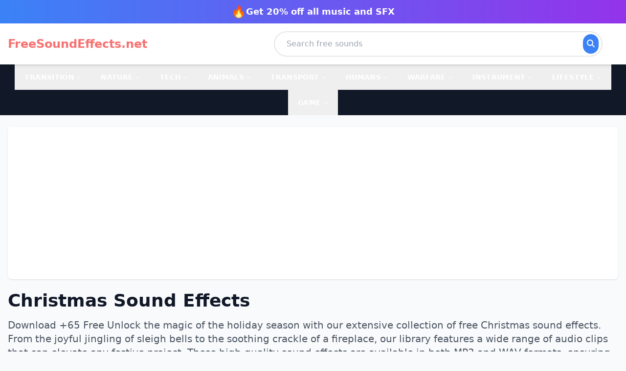

--- FILE ---
content_type: text/html; charset=UTF-8
request_url: https://free-sound-effects.net/christmas
body_size: 21328
content:
<!DOCTYPE html>
<html lang="en">
<head>
    <meta charset="utf-8">
    <meta http-equiv="X-UA-Compatible" content="IE=edge">
    <meta name="viewport" content="width=device-width, initial-scale=1">
    <base href="https://free-sound-effects.net/public/" />
    <link rel="icon" type="image/png" href="favicon-32x32.png" sizes="32x32" />
    
        
    <title>Christmas Sound Effects | MP3/WAV FREE Download </title>
    <meta name="description" content="Download our Free sound effects of Christmas ✅ Ready to use in your next project.">
    
    <script src="https://cdn.tailwindcss.com"></script>
    <link rel="stylesheet" href="https://cdnjs.cloudflare.com/ajax/libs/font-awesome/6.4.0/css/all.min.css" />
    
    <!-- Google AdSense Script - SOLO UNA VEZ -->
    <script async src="https://pagead2.googlesyndication.com/pagead/js/adsbygoogle.js?client=ca-pub-2314245576743299"
         crossorigin="anonymous"></script>
    
    <style>
        .audio-card {
            transition: transform 0.2s, box-shadow 0.2s;
        }
        .audio-card:hover {
            transform: translateY(-4px);
            box-shadow: 0 12px 24px rgba(0,0,0,0.15);
        }
        
        /* Estilos del Modal - Full Screen en móvil, grande en desktop */
        .modal {
            display: none;
            position: fixed;
            z-index: 1000;
            left: 0;
            top: 0;
            width: 100%;
            height: 100%;
            overflow-y: auto;
            background-color: rgba(0,0,0,0.85);
            animation: fadeIn 0.3s;
        }
        
        .modal.active {
            display: flex;
            align-items: center;
            justify-content: center;
            padding: 0;
        }
        
        .modal-content {
            background-color: #ffffff;
            margin: 0;
            padding: 0;
            border-radius: 0;
            width: 100%;
            height: 100%;
            box-shadow: 0 20px 60px rgba(0,0,0,0.3);
            animation: slideIn 0.3s;
            overflow-y: auto;
        }
        
        /* Desktop: Modal más grande pero no full screen */
        @media (min-width: 768px) {
            .modal.active {
                padding: 20px;
            }
            
            .modal-content {
                border-radius: 20px;
                width: 90%;
                max-width: 900px;
                height: auto;
                max-height: 95vh;
            }
        }
        
        @keyframes fadeIn {
            from { opacity: 0; }
            to { opacity: 1; }
        }
        
        @keyframes slideIn {
            from { transform: scale(0.9); opacity: 0; }
            to { transform: scale(1); opacity: 1; }
        }
        
        .close-modal {
            color: white;
            font-size: 32px;
            font-weight: bold;
            cursor: pointer;
            transition: all 0.2s;
            width: 40px;
            height: 40px;
            display: flex;
            align-items: center;
            justify-content: center;
            border-radius: 50%;
            background: rgba(255,255,255,0.2);
        }
        
        .close-modal:hover {
            background: rgba(255,255,255,0.3);
            transform: rotate(90deg);
        }
        
        /* Estilo para el banner de AdSense - optimizado para mejor visibilidad */
        .ad-container {
            min-height: 280px;
            width: 100% !important;
            background: linear-gradient(135deg, #f5f7fa 0%, #c3cfe2 100%);
            border-radius: 12px;
            display: block !important;
            position: relative;
            overflow: hidden;
        }
        
        #modal-ad {
            display: block !important;
            width: 100% !important;
            min-width: 300px !important;
        }
        
        .ad-container::before {
            content: '';
            position: absolute;
            top: 0;
            left: 0;
            right: 0;
            bottom: 0;
            background: linear-gradient(45deg, transparent 30%, rgba(255,255,255,0.1) 50%, transparent 70%);
            animation: shimmer 3s infinite;
            pointer-events: none;
        }
        
        @keyframes shimmer {
            0% { transform: translateX(-100%); }
            100% { transform: translateX(100%); }
        }
        
        /* Countdown timer para crear urgencia */
        .countdown {
            font-size: 1.5rem;
            font-weight: bold;
            color: #ef4444;
        }
        
        /* Pulso en el botón de descarga */
        @keyframes pulse {
            0%, 100% { transform: scale(1); }
            50% { transform: scale(1.05); }
        }
        
        .download-pulse {
            animation: pulse 2s infinite;
        }
    </style>
</head>

<body class="bg-gray-50">
        <script async src="https://pagead2.googlesyndication.com/pagead/js/adsbygoogle.js?client=ca-pub-2314245576743299" crossorigin="anonymous"></script>
<script src="https://cdn.tailwindcss.com"></script>
<link rel="stylesheet" href="https://cdnjs.cloudflare.com/ajax/libs/font-awesome/6.4.0/css/all.min.css" />


<style>
/* Mega menu desktop */
.mega-menu {
    display: none;
    position: absolute;
    top: 100%;
    left: 0;
    width: 100%; /* Ahora sí funcionará porque el padre será el contenedor ancho */
    background: white;
    z-index: 1000;
    border-top: 1px solid #e5e7eb;
    box-shadow: 0 4px 6px -1px rgba(0, 0, 0, 0.1);
}

/* IMPORTANTE: Forzamos que el elemento nav-item sea estático 
   para que el desplegable NO se limite a su ancho */
.nav-item {
    position: static !important; 
}

/* Mostramos el menú al pasar el mouse */
.nav-item:hover .mega-menu {
    display: block;
}
@keyframes fadeIn {
    from { opacity: 0; transform: translateY(5px); }
    to { opacity: 1; transform: translateY(0); }
}

/* Mobile menu transitions */
.mobile-menu-container {
    max-height: 0;
    overflow: hidden;
    transition: max-height 0.4s ease-out;
    background-color: white;
    border-bottom: 1px solid #e5e7eb;
}
.mobile-menu-container.active {
    max-height: 800vh; /* Allow huge height for nested items */
    transition: max-height 0.6s ease-in;
    overflow-y: auto;
}
.mobile-submenu {
    max-height: 0;
    overflow: hidden;
    transition: max-height 0.3s ease-out;
    background-color: #f9fafb;
}
.mobile-submenu.active {
    max-height: 2000px;
    transition: max-height 0.5s ease-in;
}
.mobile-chevron {
    transition: transform 0.3s;
}
.mobile-chevron.rotate {
    transform: rotate(180deg);
}
</style>

<div class="bg-gradient-to-r from-blue-500 to-purple-600 text-white py-2">
    <div class="container mx-auto px-4">
        <div class="text-center">
            <a target="_blank" rel="nofollow" href="https://shutterstock.7eer.net/RyPG5g?subid1=freesound-top&u=https://www.premiumbeat.com" class="inline-flex items-center gap-2 hover:opacity-80 transition">
                <span class="text-2xl">🔥</span>
                <strong class="text-lg">Get 20% off all music and SFX</strong>
            </a>
        </div>
    </div>
</div>

<nav class="bg-white shadow-md sticky top-0 z-50">
    <div class="container mx-auto px-4">
        <div class="flex items-center justify-between py-4">
            <a href="https://free-sound-effects.net" class="text-2xl font-black text-red-400 hover:text-red-500 transition">
                FreeSoundEffects.net
            </a>

                        <form method="get" action="https://free-sound-effects.net" class="hidden md:flex flex-1 max-w-2xl mx-8">
                <div class="relative w-full">
                    <input type="text" name="q" placeholder="Search free sounds" class="w-full px-6 py-3 rounded-full border-2 border-gray-200 focus:border-blue-500 focus:outline-none transition" autocomplete="off" required />
                    <button type="submit" class="absolute right-2 top-1/2 -translate-y-1/2 bg-blue-500 text-white p-2 rounded-full hover:bg-blue-600 transition">
                        <i class="fa fa-search"></i>
                    </button>
                </div>
            </form>
            
            <button class="lg:hidden text-gray-700 text-2xl p-2 focus:outline-none" onclick="toggleMobileMenu()">
                <i class="fa fa-bars" id="menu-icon"></i>
            </button>
        </div>

                <form method="get" action="https://free-sound-effects.net" class="lg:hidden mb-4">
            <div class="relative">
                <input type="text" name="q" placeholder="Search free sounds" class="w-full px-4 py-2 rounded-full border-2 border-gray-200 focus:border-blue-500 focus:outline-none" autocomplete="off" required />
                <button type="submit" class="absolute right-2 top-1/2 -translate-y-1/2 bg-blue-500 text-white px-4 py-1 rounded-full">
                    <i class="fa fa-search"></i>
                </button>
            </div>
        </form>
            </div>

    <div id="mobile-menu-container" class="mobile-menu-container lg:hidden shadow-inner">
        <div class="flex flex-col">
                            <div class="border-b border-gray-100">
                    <button onclick="toggleSubmenu('mobile-cat-transition')" class="w-full px-6 py-4 flex justify-between items-center bg-white hover:bg-gray-50 text-left font-bold text-gray-800">
                        <span>Transition</span>
                        <i class="fa fa-chevron-down mobile-chevron text-xs text-gray-400" id="chevron-mobile-cat-transition"></i>
                    </button>
                    <div id="mobile-cat-transition" class="mobile-submenu">
                        <div class="grid grid-cols-2 gap-2 p-4 bg-gray-50">
                                                            <a href="https://free-sound-effects.net/blow" class="text-sm text-gray-600 hover:text-blue-500 py-1 px-2 rounded hover:bg-white transition">
                                    Blow                                </a>
                                                            <a href="https://free-sound-effects.net/cinematic" class="text-sm text-gray-600 hover:text-blue-500 py-1 px-2 rounded hover:bg-white transition">
                                    Cinematic                                </a>
                                                            <a href="https://free-sound-effects.net/glitch" class="text-sm text-gray-600 hover:text-blue-500 py-1 px-2 rounded hover:bg-white transition">
                                    Glitch                                </a>
                                                            <a href="https://free-sound-effects.net/impact" class="text-sm text-gray-600 hover:text-blue-500 py-1 px-2 rounded hover:bg-white transition">
                                    Impact                                </a>
                                                            <a href="https://free-sound-effects.net/slide" class="text-sm text-gray-600 hover:text-blue-500 py-1 px-2 rounded hover:bg-white transition">
                                    Slide                                </a>
                                                            <a href="https://free-sound-effects.net/spin" class="text-sm text-gray-600 hover:text-blue-500 py-1 px-2 rounded hover:bg-white transition">
                                    Spin                                </a>
                                                            <a href="https://free-sound-effects.net/stomp" class="text-sm text-gray-600 hover:text-blue-500 py-1 px-2 rounded hover:bg-white transition">
                                    Stomp                                </a>
                                                            <a href="https://free-sound-effects.net/sweep" class="text-sm text-gray-600 hover:text-blue-500 py-1 px-2 rounded hover:bg-white transition">
                                    Sweep                                </a>
                                                            <a href="https://free-sound-effects.net/swish" class="text-sm text-gray-600 hover:text-blue-500 py-1 px-2 rounded hover:bg-white transition">
                                    Swish                                </a>
                                                            <a href="https://free-sound-effects.net/swoosh" class="text-sm text-gray-600 hover:text-blue-500 py-1 px-2 rounded hover:bg-white transition">
                                    Swoosh                                </a>
                                                            <a href="https://free-sound-effects.net/thud" class="text-sm text-gray-600 hover:text-blue-500 py-1 px-2 rounded hover:bg-white transition">
                                    Thud                                </a>
                                                            <a href="https://free-sound-effects.net/whip" class="text-sm text-gray-600 hover:text-blue-500 py-1 px-2 rounded hover:bg-white transition">
                                    Whip                                </a>
                                                            <a href="https://free-sound-effects.net/whoosh" class="text-sm text-gray-600 hover:text-blue-500 py-1 px-2 rounded hover:bg-white transition">
                                    Whoosh                                </a>
                                                            <a href="https://free-sound-effects.net/woosh" class="text-sm text-gray-600 hover:text-blue-500 py-1 px-2 rounded hover:bg-white transition">
                                    Woosh                                </a>
                                                            <a href="https://free-sound-effects.net/zoom" class="text-sm text-gray-600 hover:text-blue-500 py-1 px-2 rounded hover:bg-white transition">
                                    Zoom                                </a>
                                                    </div>
                    </div>
                </div>
                            <div class="border-b border-gray-100">
                    <button onclick="toggleSubmenu('mobile-cat-nature')" class="w-full px-6 py-4 flex justify-between items-center bg-white hover:bg-gray-50 text-left font-bold text-gray-800">
                        <span>Nature</span>
                        <i class="fa fa-chevron-down mobile-chevron text-xs text-gray-400" id="chevron-mobile-cat-nature"></i>
                    </button>
                    <div id="mobile-cat-nature" class="mobile-submenu">
                        <div class="grid grid-cols-2 gap-2 p-4 bg-gray-50">
                                                            <a href="https://free-sound-effects.net/ambience" class="text-sm text-gray-600 hover:text-blue-500 py-1 px-2 rounded hover:bg-white transition">
                                    Ambience                                </a>
                                                            <a href="https://free-sound-effects.net/beach" class="text-sm text-gray-600 hover:text-blue-500 py-1 px-2 rounded hover:bg-white transition">
                                    Beach                                </a>
                                                            <a href="https://free-sound-effects.net/desert" class="text-sm text-gray-600 hover:text-blue-500 py-1 px-2 rounded hover:bg-white transition">
                                    Desert                                </a>
                                                            <a href="https://free-sound-effects.net/fire" class="text-sm text-gray-600 hover:text-blue-500 py-1 px-2 rounded hover:bg-white transition">
                                    Fire                                </a>
                                                            <a href="https://free-sound-effects.net/forest" class="text-sm text-gray-600 hover:text-blue-500 py-1 px-2 rounded hover:bg-white transition">
                                    Forest                                </a>
                                                            <a href="https://free-sound-effects.net/jungle" class="text-sm text-gray-600 hover:text-blue-500 py-1 px-2 rounded hover:bg-white transition">
                                    Jungle                                </a>
                                                            <a href="https://free-sound-effects.net/morning" class="text-sm text-gray-600 hover:text-blue-500 py-1 px-2 rounded hover:bg-white transition">
                                    Morning                                </a>
                                                            <a href="https://free-sound-effects.net/mountain" class="text-sm text-gray-600 hover:text-blue-500 py-1 px-2 rounded hover:bg-white transition">
                                    Mountain                                </a>
                                                            <a href="https://free-sound-effects.net/night" class="text-sm text-gray-600 hover:text-blue-500 py-1 px-2 rounded hover:bg-white transition">
                                    Night                                </a>
                                                            <a href="https://free-sound-effects.net/rain" class="text-sm text-gray-600 hover:text-blue-500 py-1 px-2 rounded hover:bg-white transition">
                                    Rain                                </a>
                                                            <a href="https://free-sound-effects.net/rivers" class="text-sm text-gray-600 hover:text-blue-500 py-1 px-2 rounded hover:bg-white transition">
                                    Rivers                                </a>
                                                            <a href="https://free-sound-effects.net/safari" class="text-sm text-gray-600 hover:text-blue-500 py-1 px-2 rounded hover:bg-white transition">
                                    Safari                                </a>
                                                            <a href="https://free-sound-effects.net/scary-woods" class="text-sm text-gray-600 hover:text-blue-500 py-1 px-2 rounded hover:bg-white transition">
                                    Scary Woods                                </a>
                                                            <a href="https://free-sound-effects.net/sea" class="text-sm text-gray-600 hover:text-blue-500 py-1 px-2 rounded hover:bg-white transition">
                                    Sea                                </a>
                                                            <a href="https://free-sound-effects.net/storm" class="text-sm text-gray-600 hover:text-blue-500 py-1 px-2 rounded hover:bg-white transition">
                                    Storm                                </a>
                                                            <a href="https://free-sound-effects.net/swell" class="text-sm text-gray-600 hover:text-blue-500 py-1 px-2 rounded hover:bg-white transition">
                                    Swell                                </a>
                                                            <a href="https://free-sound-effects.net/thunder" class="text-sm text-gray-600 hover:text-blue-500 py-1 px-2 rounded hover:bg-white transition">
                                    Thunder                                </a>
                                                            <a href="https://free-sound-effects.net/volcano" class="text-sm text-gray-600 hover:text-blue-500 py-1 px-2 rounded hover:bg-white transition">
                                    Volcano                                </a>
                                                            <a href="https://free-sound-effects.net/water" class="text-sm text-gray-600 hover:text-blue-500 py-1 px-2 rounded hover:bg-white transition">
                                    Water                                </a>
                                                            <a href="https://free-sound-effects.net/waterfall" class="text-sm text-gray-600 hover:text-blue-500 py-1 px-2 rounded hover:bg-white transition">
                                    Waterfall                                </a>
                                                            <a href="https://free-sound-effects.net/waves" class="text-sm text-gray-600 hover:text-blue-500 py-1 px-2 rounded hover:bg-white transition">
                                    Waves                                </a>
                                                            <a href="https://free-sound-effects.net/wind" class="text-sm text-gray-600 hover:text-blue-500 py-1 px-2 rounded hover:bg-white transition">
                                    Wind                                </a>
                                                            <a href="https://free-sound-effects.net/wood" class="text-sm text-gray-600 hover:text-blue-500 py-1 px-2 rounded hover:bg-white transition">
                                    Wood                                </a>
                                                            <a href="https://free-sound-effects.net/splash" class="text-sm text-gray-600 hover:text-blue-500 py-1 px-2 rounded hover:bg-white transition">
                                    Splash                                </a>
                                                            <a href="https://free-sound-effects.net/ocean" class="text-sm text-gray-600 hover:text-blue-500 py-1 px-2 rounded hover:bg-white transition">
                                    Ocean                                </a>
                                                    </div>
                    </div>
                </div>
                            <div class="border-b border-gray-100">
                    <button onclick="toggleSubmenu('mobile-cat-tech')" class="w-full px-6 py-4 flex justify-between items-center bg-white hover:bg-gray-50 text-left font-bold text-gray-800">
                        <span>Tech</span>
                        <i class="fa fa-chevron-down mobile-chevron text-xs text-gray-400" id="chevron-mobile-cat-tech"></i>
                    </button>
                    <div id="mobile-cat-tech" class="mobile-submenu">
                        <div class="grid grid-cols-2 gap-2 p-4 bg-gray-50">
                                                            <a href="https://free-sound-effects.net/alarm" class="text-sm text-gray-600 hover:text-blue-500 py-1 px-2 rounded hover:bg-white transition">
                                    Alarm                                </a>
                                                            <a href="https://free-sound-effects.net/alerts" class="text-sm text-gray-600 hover:text-blue-500 py-1 px-2 rounded hover:bg-white transition">
                                    Alerts                                </a>
                                                            <a href="https://free-sound-effects.net/beep" class="text-sm text-gray-600 hover:text-blue-500 py-1 px-2 rounded hover:bg-white transition">
                                    Beep                                </a>
                                                            <a href="https://free-sound-effects.net/bleep" class="text-sm text-gray-600 hover:text-blue-500 py-1 px-2 rounded hover:bg-white transition">
                                    Bleep                                </a>
                                                            <a href="https://free-sound-effects.net/buzzer" class="text-sm text-gray-600 hover:text-blue-500 py-1 px-2 rounded hover:bg-white transition">
                                    Buzzer                                </a>
                                                            <a href="https://free-sound-effects.net/camera" class="text-sm text-gray-600 hover:text-blue-500 py-1 px-2 rounded hover:bg-white transition">
                                    Camera                                </a>
                                                            <a href="https://free-sound-effects.net/click" class="text-sm text-gray-600 hover:text-blue-500 py-1 px-2 rounded hover:bg-white transition">
                                    Click                                </a>
                                                            <a href="https://free-sound-effects.net/clock" class="text-sm text-gray-600 hover:text-blue-500 py-1 px-2 rounded hover:bg-white transition">
                                    Clock                                </a>
                                                            <a href="https://free-sound-effects.net/keyboard" class="text-sm text-gray-600 hover:text-blue-500 py-1 px-2 rounded hover:bg-white transition">
                                    Keyboard                                </a>
                                                            <a href="https://free-sound-effects.net/drone" class="text-sm text-gray-600 hover:text-blue-500 py-1 px-2 rounded hover:bg-white transition">
                                    Drone                                </a>
                                                            <a href="https://free-sound-effects.net/electricity" class="text-sm text-gray-600 hover:text-blue-500 py-1 px-2 rounded hover:bg-white transition">
                                    Electricity                                </a>
                                                            <a href="https://free-sound-effects.net/error" class="text-sm text-gray-600 hover:text-blue-500 py-1 px-2 rounded hover:bg-white transition">
                                    Error                                </a>
                                                            <a href="https://free-sound-effects.net/high-tech" class="text-sm text-gray-600 hover:text-blue-500 py-1 px-2 rounded hover:bg-white transition">
                                    High Tech                                </a>
                                                            <a href="https://free-sound-effects.net/interface" class="text-sm text-gray-600 hover:text-blue-500 py-1 px-2 rounded hover:bg-white transition">
                                    Interface                                </a>
                                                            <a href="https://free-sound-effects.net/laptop" class="text-sm text-gray-600 hover:text-blue-500 py-1 px-2 rounded hover:bg-white transition">
                                    Laptop                                </a>
                                                            <a href="https://free-sound-effects.net/light" class="text-sm text-gray-600 hover:text-blue-500 py-1 px-2 rounded hover:bg-white transition">
                                    Light                                </a>
                                                            <a href="https://free-sound-effects.net/movie-projector" class="text-sm text-gray-600 hover:text-blue-500 py-1 px-2 rounded hover:bg-white transition">
                                    Movie Projector                                </a>
                                                            <a href="https://free-sound-effects.net/notification" class="text-sm text-gray-600 hover:text-blue-500 py-1 px-2 rounded hover:bg-white transition">
                                    Notification                                </a>
                                                            <a href="https://free-sound-effects.net/phone" class="text-sm text-gray-600 hover:text-blue-500 py-1 px-2 rounded hover:bg-white transition">
                                    Phone                                </a>
                                                            <a href="https://free-sound-effects.net/phone-ring" class="text-sm text-gray-600 hover:text-blue-500 py-1 px-2 rounded hover:bg-white transition">
                                    Phone Ring                                </a>
                                                            <a href="https://free-sound-effects.net/radio" class="text-sm text-gray-600 hover:text-blue-500 py-1 px-2 rounded hover:bg-white transition">
                                    Radio                                </a>
                                                            <a href="https://free-sound-effects.net/rewind" class="text-sm text-gray-600 hover:text-blue-500 py-1 px-2 rounded hover:bg-white transition">
                                    Rewind                                </a>
                                                            <a href="https://free-sound-effects.net/robot" class="text-sm text-gray-600 hover:text-blue-500 py-1 px-2 rounded hover:bg-white transition">
                                    Robot                                </a>
                                                            <a href="https://free-sound-effects.net/static" class="text-sm text-gray-600 hover:text-blue-500 py-1 px-2 rounded hover:bg-white transition">
                                    Static                                </a>
                                                            <a href="https://free-sound-effects.net/tape-machine" class="text-sm text-gray-600 hover:text-blue-500 py-1 px-2 rounded hover:bg-white transition">
                                    Tape Machine                                </a>
                                                            <a href="https://free-sound-effects.net/tones" class="text-sm text-gray-600 hover:text-blue-500 py-1 px-2 rounded hover:bg-white transition">
                                    Tones                                </a>
                                                            <a href="https://free-sound-effects.net/tv" class="text-sm text-gray-600 hover:text-blue-500 py-1 px-2 rounded hover:bg-white transition">
                                    TV                                </a>
                                                            <a href="https://free-sound-effects.net/type" class="text-sm text-gray-600 hover:text-blue-500 py-1 px-2 rounded hover:bg-white transition">
                                    Type                                </a>
                                                            <a href="https://free-sound-effects.net/typewriter" class="text-sm text-gray-600 hover:text-blue-500 py-1 px-2 rounded hover:bg-white transition">
                                    Typewriter                                </a>
                                                            <a href="https://free-sound-effects.net/ding" class="text-sm text-gray-600 hover:text-blue-500 py-1 px-2 rounded hover:bg-white transition">
                                    Ding                                </a>
                                                    </div>
                    </div>
                </div>
                            <div class="border-b border-gray-100">
                    <button onclick="toggleSubmenu('mobile-cat-animals')" class="w-full px-6 py-4 flex justify-between items-center bg-white hover:bg-gray-50 text-left font-bold text-gray-800">
                        <span>Animals</span>
                        <i class="fa fa-chevron-down mobile-chevron text-xs text-gray-400" id="chevron-mobile-cat-animals"></i>
                    </button>
                    <div id="mobile-cat-animals" class="mobile-submenu">
                        <div class="grid grid-cols-2 gap-2 p-4 bg-gray-50">
                                                            <a href="https://free-sound-effects.net/bird" class="text-sm text-gray-600 hover:text-blue-500 py-1 px-2 rounded hover:bg-white transition">
                                    Bird                                </a>
                                                            <a href="https://free-sound-effects.net/cat" class="text-sm text-gray-600 hover:text-blue-500 py-1 px-2 rounded hover:bg-white transition">
                                    Cat                                </a>
                                                            <a href="https://free-sound-effects.net/chicken" class="text-sm text-gray-600 hover:text-blue-500 py-1 px-2 rounded hover:bg-white transition">
                                    Chicken                                </a>
                                                            <a href="https://free-sound-effects.net/cow" class="text-sm text-gray-600 hover:text-blue-500 py-1 px-2 rounded hover:bg-white transition">
                                    Cow                                </a>
                                                            <a href="https://free-sound-effects.net/crickets" class="text-sm text-gray-600 hover:text-blue-500 py-1 px-2 rounded hover:bg-white transition">
                                    Crickets                                </a>
                                                            <a href="https://free-sound-effects.net/dog" class="text-sm text-gray-600 hover:text-blue-500 py-1 px-2 rounded hover:bg-white transition">
                                    Dog                                </a>
                                                            <a href="https://free-sound-effects.net/farm" class="text-sm text-gray-600 hover:text-blue-500 py-1 px-2 rounded hover:bg-white transition">
                                    Farm                                </a>
                                                            <a href="https://free-sound-effects.net/horse" class="text-sm text-gray-600 hover:text-blue-500 py-1 px-2 rounded hover:bg-white transition">
                                    Horse                                </a>
                                                            <a href="https://free-sound-effects.net/insect" class="text-sm text-gray-600 hover:text-blue-500 py-1 px-2 rounded hover:bg-white transition">
                                    Insect                                </a>
                                                            <a href="https://free-sound-effects.net/lion" class="text-sm text-gray-600 hover:text-blue-500 py-1 px-2 rounded hover:bg-white transition">
                                    Lion                                </a>
                                                            <a href="https://free-sound-effects.net/monkey" class="text-sm text-gray-600 hover:text-blue-500 py-1 px-2 rounded hover:bg-white transition">
                                    Monkey                                </a>
                                                            <a href="https://free-sound-effects.net/mouse" class="text-sm text-gray-600 hover:text-blue-500 py-1 px-2 rounded hover:bg-white transition">
                                    Mouse                                </a>
                                                            <a href="https://free-sound-effects.net/roar" class="text-sm text-gray-600 hover:text-blue-500 py-1 px-2 rounded hover:bg-white transition">
                                    Roar                                </a>
                                                            <a href="https://free-sound-effects.net/wild" class="text-sm text-gray-600 hover:text-blue-500 py-1 px-2 rounded hover:bg-white transition">
                                    Wild                                </a>
                                                            <a href="https://free-sound-effects.net/wolf" class="text-sm text-gray-600 hover:text-blue-500 py-1 px-2 rounded hover:bg-white transition">
                                    Wolf                                </a>
                                                            <a href="https://free-sound-effects.net/pig" class="text-sm text-gray-600 hover:text-blue-500 py-1 px-2 rounded hover:bg-white transition">
                                    Pig                                </a>
                                                    </div>
                    </div>
                </div>
                            <div class="border-b border-gray-100">
                    <button onclick="toggleSubmenu('mobile-cat-transport')" class="w-full px-6 py-4 flex justify-between items-center bg-white hover:bg-gray-50 text-left font-bold text-gray-800">
                        <span>Transport</span>
                        <i class="fa fa-chevron-down mobile-chevron text-xs text-gray-400" id="chevron-mobile-cat-transport"></i>
                    </button>
                    <div id="mobile-cat-transport" class="mobile-submenu">
                        <div class="grid grid-cols-2 gap-2 p-4 bg-gray-50">
                                                            <a href="https://free-sound-effects.net/airport" class="text-sm text-gray-600 hover:text-blue-500 py-1 px-2 rounded hover:bg-white transition">
                                    Airport                                </a>
                                                            <a href="https://free-sound-effects.net/bike" class="text-sm text-gray-600 hover:text-blue-500 py-1 px-2 rounded hover:bg-white transition">
                                    Bike                                </a>
                                                            <a href="https://free-sound-effects.net/boat" class="text-sm text-gray-600 hover:text-blue-500 py-1 px-2 rounded hover:bg-white transition">
                                    Boat                                </a>
                                                            <a href="https://free-sound-effects.net/bus" class="text-sm text-gray-600 hover:text-blue-500 py-1 px-2 rounded hover:bg-white transition">
                                    Bus                                </a>
                                                            <a href="https://free-sound-effects.net/car" class="text-sm text-gray-600 hover:text-blue-500 py-1 px-2 rounded hover:bg-white transition">
                                    Car                                </a>
                                                            <a href="https://free-sound-effects.net/engine" class="text-sm text-gray-600 hover:text-blue-500 py-1 px-2 rounded hover:bg-white transition">
                                    Engine                                </a>
                                                            <a href="https://free-sound-effects.net/flying" class="text-sm text-gray-600 hover:text-blue-500 py-1 px-2 rounded hover:bg-white transition">
                                    Flying                                </a>
                                                            <a href="https://free-sound-effects.net/helicopter" class="text-sm text-gray-600 hover:text-blue-500 py-1 px-2 rounded hover:bg-white transition">
                                    Helicopter                                </a>
                                                            <a href="https://free-sound-effects.net/motorcycle" class="text-sm text-gray-600 hover:text-blue-500 py-1 px-2 rounded hover:bg-white transition">
                                    Motorcycle                                </a>
                                                            <a href="https://free-sound-effects.net/race-car" class="text-sm text-gray-600 hover:text-blue-500 py-1 px-2 rounded hover:bg-white transition">
                                    Race Car                                </a>
                                                            <a href="https://free-sound-effects.net/ship" class="text-sm text-gray-600 hover:text-blue-500 py-1 px-2 rounded hover:bg-white transition">
                                    Ship                                </a>
                                                            <a href="https://free-sound-effects.net/siren" class="text-sm text-gray-600 hover:text-blue-500 py-1 px-2 rounded hover:bg-white transition">
                                    Siren                                </a>
                                                            <a href="https://free-sound-effects.net/skateboard" class="text-sm text-gray-600 hover:text-blue-500 py-1 px-2 rounded hover:bg-white transition">
                                    Skateboard                                </a>
                                                            <a href="https://free-sound-effects.net/tanks" class="text-sm text-gray-600 hover:text-blue-500 py-1 px-2 rounded hover:bg-white transition">
                                    Tanks                                </a>
                                                            <a href="https://free-sound-effects.net/time-machine" class="text-sm text-gray-600 hover:text-blue-500 py-1 px-2 rounded hover:bg-white transition">
                                    Time Machine                                </a>
                                                            <a href="https://free-sound-effects.net/tractor" class="text-sm text-gray-600 hover:text-blue-500 py-1 px-2 rounded hover:bg-white transition">
                                    Tractor                                </a>
                                                            <a href="https://free-sound-effects.net/traffic" class="text-sm text-gray-600 hover:text-blue-500 py-1 px-2 rounded hover:bg-white transition">
                                    Traffic                                </a>
                                                            <a href="https://free-sound-effects.net/train" class="text-sm text-gray-600 hover:text-blue-500 py-1 px-2 rounded hover:bg-white transition">
                                    Train                                </a>
                                                            <a href="https://free-sound-effects.net/tram" class="text-sm text-gray-600 hover:text-blue-500 py-1 px-2 rounded hover:bg-white transition">
                                    Tram                                </a>
                                                            <a href="https://free-sound-effects.net/truck" class="text-sm text-gray-600 hover:text-blue-500 py-1 px-2 rounded hover:bg-white transition">
                                    Truck                                </a>
                                                    </div>
                    </div>
                </div>
                            <div class="border-b border-gray-100">
                    <button onclick="toggleSubmenu('mobile-cat-humans')" class="w-full px-6 py-4 flex justify-between items-center bg-white hover:bg-gray-50 text-left font-bold text-gray-800">
                        <span>Humans</span>
                        <i class="fa fa-chevron-down mobile-chevron text-xs text-gray-400" id="chevron-mobile-cat-humans"></i>
                    </button>
                    <div id="mobile-cat-humans" class="mobile-submenu">
                        <div class="grid grid-cols-2 gap-2 p-4 bg-gray-50">
                                                            <a href="https://free-sound-effects.net/applause" class="text-sm text-gray-600 hover:text-blue-500 py-1 px-2 rounded hover:bg-white transition">
                                    Applause                                </a>
                                                            <a href="https://free-sound-effects.net/baby" class="text-sm text-gray-600 hover:text-blue-500 py-1 px-2 rounded hover:bg-white transition">
                                    Baby                                </a>
                                                            <a href="https://free-sound-effects.net/breathe" class="text-sm text-gray-600 hover:text-blue-500 py-1 px-2 rounded hover:bg-white transition">
                                    Breathe                                </a>
                                                            <a href="https://free-sound-effects.net/children" class="text-sm text-gray-600 hover:text-blue-500 py-1 px-2 rounded hover:bg-white transition">
                                    Children                                </a>
                                                            <a href="https://free-sound-effects.net/clapping" class="text-sm text-gray-600 hover:text-blue-500 py-1 px-2 rounded hover:bg-white transition">
                                    Clapping                                </a>
                                                            <a href="https://free-sound-effects.net/cough" class="text-sm text-gray-600 hover:text-blue-500 py-1 px-2 rounded hover:bg-white transition">
                                    Cough                                </a>
                                                            <a href="https://free-sound-effects.net/crowd" class="text-sm text-gray-600 hover:text-blue-500 py-1 px-2 rounded hover:bg-white transition">
                                    Crowd                                </a>
                                                            <a href="https://free-sound-effects.net/cry" class="text-sm text-gray-600 hover:text-blue-500 py-1 px-2 rounded hover:bg-white transition">
                                    Cry                                </a>
                                                            <a href="https://free-sound-effects.net/eat" class="text-sm text-gray-600 hover:text-blue-500 py-1 px-2 rounded hover:bg-white transition">
                                    Eat                                </a>
                                                            <a href="https://free-sound-effects.net/falling" class="text-sm text-gray-600 hover:text-blue-500 py-1 px-2 rounded hover:bg-white transition">
                                    Falling                                </a>
                                                            <a href="https://free-sound-effects.net/footsteps" class="text-sm text-gray-600 hover:text-blue-500 py-1 px-2 rounded hover:bg-white transition">
                                    Footsteps                                </a>
                                                            <a href="https://free-sound-effects.net/gasp" class="text-sm text-gray-600 hover:text-blue-500 py-1 px-2 rounded hover:bg-white transition">
                                    Gasp                                </a>
                                                            <a href="https://free-sound-effects.net/heartbeat" class="text-sm text-gray-600 hover:text-blue-500 py-1 px-2 rounded hover:bg-white transition">
                                    Heartbeat                                </a>
                                                            <a href="https://free-sound-effects.net/hum" class="text-sm text-gray-600 hover:text-blue-500 py-1 px-2 rounded hover:bg-white transition">
                                    Hum                                </a>
                                                            <a href="https://free-sound-effects.net/hurt" class="text-sm text-gray-600 hover:text-blue-500 py-1 px-2 rounded hover:bg-white transition">
                                    Hurt                                </a>
                                                            <a href="https://free-sound-effects.net/kiss" class="text-sm text-gray-600 hover:text-blue-500 py-1 px-2 rounded hover:bg-white transition">
                                    Kiss                                </a>
                                                            <a href="https://free-sound-effects.net/moan" class="text-sm text-gray-600 hover:text-blue-500 py-1 px-2 rounded hover:bg-white transition">
                                    Moan                                </a>
                                                            <a href="https://free-sound-effects.net/party" class="text-sm text-gray-600 hover:text-blue-500 py-1 px-2 rounded hover:bg-white transition">
                                    Party                                </a>
                                                            <a href="https://free-sound-effects.net/scream" class="text-sm text-gray-600 hover:text-blue-500 py-1 px-2 rounded hover:bg-white transition">
                                    Scream                                </a>
                                                            <a href="https://free-sound-effects.net/ambient" class="text-sm text-gray-600 hover:text-blue-500 py-1 px-2 rounded hover:bg-white transition">
                                    Public Places                                </a>
                                                            <a href="https://free-sound-effects.net/voices" class="text-sm text-gray-600 hover:text-blue-500 py-1 px-2 rounded hover:bg-white transition">
                                    Voices                                </a>
                                                            <a href="https://free-sound-effects.net/yawn" class="text-sm text-gray-600 hover:text-blue-500 py-1 px-2 rounded hover:bg-white transition">
                                    Yawn                                </a>
                                                            <a href="https://free-sound-effects.net/teeth" class="text-sm text-gray-600 hover:text-blue-500 py-1 px-2 rounded hover:bg-white transition">
                                    Teeth                                </a>
                                                            <a href="https://free-sound-effects.net/thank-you" class="text-sm text-gray-600 hover:text-blue-500 py-1 px-2 rounded hover:bg-white transition">
                                    Thank You                                </a>
                                                            <a href="https://free-sound-effects.net/sad" class="text-sm text-gray-600 hover:text-blue-500 py-1 px-2 rounded hover:bg-white transition">
                                    Sad                                </a>
                                                            <a href="https://free-sound-effects.net/sneeze" class="text-sm text-gray-600 hover:text-blue-500 py-1 px-2 rounded hover:bg-white transition">
                                    Sneeze                                </a>
                                                            <a href="https://free-sound-effects.net/terror" class="text-sm text-gray-600 hover:text-blue-500 py-1 px-2 rounded hover:bg-white transition">
                                    Terror                                </a>
                                                            <a href="https://free-sound-effects.net/jump" class="text-sm text-gray-600 hover:text-blue-500 py-1 px-2 rounded hover:bg-white transition">
                                    Jump                                </a>
                                                            <a href="https://free-sound-effects.net/cheer" class="text-sm text-gray-600 hover:text-blue-500 py-1 px-2 rounded hover:bg-white transition">
                                    Cheer                                </a>
                                                            <a href="https://free-sound-effects.net/walk" class="text-sm text-gray-600 hover:text-blue-500 py-1 px-2 rounded hover:bg-white transition">
                                    Walk                                </a>
                                                            <a href="https://free-sound-effects.net/run" class="text-sm text-gray-600 hover:text-blue-500 py-1 px-2 rounded hover:bg-white transition">
                                    Run                                </a>
                                                    </div>
                    </div>
                </div>
                            <div class="border-b border-gray-100">
                    <button onclick="toggleSubmenu('mobile-cat-warfare')" class="w-full px-6 py-4 flex justify-between items-center bg-white hover:bg-gray-50 text-left font-bold text-gray-800">
                        <span>Warfare</span>
                        <i class="fa fa-chevron-down mobile-chevron text-xs text-gray-400" id="chevron-mobile-cat-warfare"></i>
                    </button>
                    <div id="mobile-cat-warfare" class="mobile-submenu">
                        <div class="grid grid-cols-2 gap-2 p-4 bg-gray-50">
                                                            <a href="https://free-sound-effects.net/battle" class="text-sm text-gray-600 hover:text-blue-500 py-1 px-2 rounded hover:bg-white transition">
                                    Battle                                </a>
                                                            <a href="https://free-sound-effects.net/battle-ambience" class="text-sm text-gray-600 hover:text-blue-500 py-1 px-2 rounded hover:bg-white transition">
                                    Battle Ambience                                </a>
                                                            <a href="https://free-sound-effects.net/bomb" class="text-sm text-gray-600 hover:text-blue-500 py-1 px-2 rounded hover:bg-white transition">
                                    Bomb                                </a>
                                                            <a href="https://free-sound-effects.net/explosion" class="text-sm text-gray-600 hover:text-blue-500 py-1 px-2 rounded hover:bg-white transition">
                                    Explosion                                </a>
                                                            <a href="https://free-sound-effects.net/fight" class="text-sm text-gray-600 hover:text-blue-500 py-1 px-2 rounded hover:bg-white transition">
                                    Fight                                </a>
                                                            <a href="https://free-sound-effects.net/gun" class="text-sm text-gray-600 hover:text-blue-500 py-1 px-2 rounded hover:bg-white transition">
                                    Gun                                </a>
                                                            <a href="https://free-sound-effects.net/hit" class="text-sm text-gray-600 hover:text-blue-500 py-1 px-2 rounded hover:bg-white transition">
                                    Hit                                </a>
                                                            <a href="https://free-sound-effects.net/medieval-battle" class="text-sm text-gray-600 hover:text-blue-500 py-1 px-2 rounded hover:bg-white transition">
                                    Medieval Battle                                </a>
                                                            <a href="https://free-sound-effects.net/rocket" class="text-sm text-gray-600 hover:text-blue-500 py-1 px-2 rounded hover:bg-white transition">
                                    Rocket                                </a>
                                                            <a href="https://free-sound-effects.net/sword" class="text-sm text-gray-600 hover:text-blue-500 py-1 px-2 rounded hover:bg-white transition">
                                    Sword                                </a>
                                                            <a href="https://free-sound-effects.net/war" class="text-sm text-gray-600 hover:text-blue-500 py-1 px-2 rounded hover:bg-white transition">
                                    War                                </a>
                                                            <a href="https://free-sound-effects.net/boom" class="text-sm text-gray-600 hover:text-blue-500 py-1 px-2 rounded hover:bg-white transition">
                                    Boom                                </a>
                                                            <a href="https://free-sound-effects.net/crash" class="text-sm text-gray-600 hover:text-blue-500 py-1 px-2 rounded hover:bg-white transition">
                                    Crash                                </a>
                                                    </div>
                    </div>
                </div>
                            <div class="border-b border-gray-100">
                    <button onclick="toggleSubmenu('mobile-cat-instrument')" class="w-full px-6 py-4 flex justify-between items-center bg-white hover:bg-gray-50 text-left font-bold text-gray-800">
                        <span>Instrument</span>
                        <i class="fa fa-chevron-down mobile-chevron text-xs text-gray-400" id="chevron-mobile-cat-instrument"></i>
                    </button>
                    <div id="mobile-cat-instrument" class="mobile-submenu">
                        <div class="grid grid-cols-2 gap-2 p-4 bg-gray-50">
                                                            <a href="https://free-sound-effects.net/bass" class="text-sm text-gray-600 hover:text-blue-500 py-1 px-2 rounded hover:bg-white transition">
                                    Bass                                </a>
                                                            <a href="https://free-sound-effects.net/bell" class="text-sm text-gray-600 hover:text-blue-500 py-1 px-2 rounded hover:bg-white transition">
                                    Bell                                </a>
                                                            <a href="https://free-sound-effects.net/brass" class="text-sm text-gray-600 hover:text-blue-500 py-1 px-2 rounded hover:bg-white transition">
                                    Brass                                </a>
                                                            <a href="https://free-sound-effects.net/chimes" class="text-sm text-gray-600 hover:text-blue-500 py-1 px-2 rounded hover:bg-white transition">
                                    Chimes                                </a>
                                                            <a href="https://free-sound-effects.net/choir" class="text-sm text-gray-600 hover:text-blue-500 py-1 px-2 rounded hover:bg-white transition">
                                    Choir                                </a>
                                                            <a href="https://free-sound-effects.net/church-bell" class="text-sm text-gray-600 hover:text-blue-500 py-1 px-2 rounded hover:bg-white transition">
                                    Church Bell                                </a>
                                                            <a href="https://free-sound-effects.net/cymbal" class="text-sm text-gray-600 hover:text-blue-500 py-1 px-2 rounded hover:bg-white transition">
                                    Cymbal                                </a>
                                                            <a href="https://free-sound-effects.net/dj-record-scratch" class="text-sm text-gray-600 hover:text-blue-500 py-1 px-2 rounded hover:bg-white transition">
                                    DJ Record Scratch                                </a>
                                                            <a href="https://free-sound-effects.net/drum" class="text-sm text-gray-600 hover:text-blue-500 py-1 px-2 rounded hover:bg-white transition">
                                    Drum                                </a>
                                                            <a href="https://free-sound-effects.net/flute" class="text-sm text-gray-600 hover:text-blue-500 py-1 px-2 rounded hover:bg-white transition">
                                    Flute                                </a>
                                                            <a href="https://free-sound-effects.net/guitar" class="text-sm text-gray-600 hover:text-blue-500 py-1 px-2 rounded hover:bg-white transition">
                                    Guitar                                </a>
                                                            <a href="https://free-sound-effects.net/horn" class="text-sm text-gray-600 hover:text-blue-500 py-1 px-2 rounded hover:bg-white transition">
                                    Horn                                </a>
                                                            <a href="https://free-sound-effects.net/music" class="text-sm text-gray-600 hover:text-blue-500 py-1 px-2 rounded hover:bg-white transition">
                                    Music                                </a>
                                                            <a href="https://free-sound-effects.net/orchestra" class="text-sm text-gray-600 hover:text-blue-500 py-1 px-2 rounded hover:bg-white transition">
                                    Orchestra                                </a>
                                                            <a href="https://free-sound-effects.net/rock" class="text-sm text-gray-600 hover:text-blue-500 py-1 px-2 rounded hover:bg-white transition">
                                    Rock                                </a>
                                                            <a href="https://free-sound-effects.net/sleigh-bells" class="text-sm text-gray-600 hover:text-blue-500 py-1 px-2 rounded hover:bg-white transition">
                                    Sleigh Bells                                </a>
                                                            <a href="https://free-sound-effects.net/synth" class="text-sm text-gray-600 hover:text-blue-500 py-1 px-2 rounded hover:bg-white transition">
                                    Synth                                </a>
                                                            <a href="https://free-sound-effects.net/violins" class="text-sm text-gray-600 hover:text-blue-500 py-1 px-2 rounded hover:bg-white transition">
                                    Violins                                </a>
                                                            <a href="https://free-sound-effects.net/whistle" class="text-sm text-gray-600 hover:text-blue-500 py-1 px-2 rounded hover:bg-white transition">
                                    Whistle                                </a>
                                                            <a href="https://free-sound-effects.net/suspense-music" class="text-sm text-gray-600 hover:text-blue-500 py-1 px-2 rounded hover:bg-white transition">
                                    Suspense Music                                </a>
                                                            <a href="https://free-sound-effects.net/tap" class="text-sm text-gray-600 hover:text-blue-500 py-1 px-2 rounded hover:bg-white transition">
                                    Tap                                </a>
                                                            <a href="https://free-sound-effects.net/piano" class="text-sm text-gray-600 hover:text-blue-500 py-1 px-2 rounded hover:bg-white transition">
                                    Piano                                </a>
                                                    </div>
                    </div>
                </div>
                            <div class="border-b border-gray-100">
                    <button onclick="toggleSubmenu('mobile-cat-lifestyle')" class="w-full px-6 py-4 flex justify-between items-center bg-white hover:bg-gray-50 text-left font-bold text-gray-800">
                        <span>Lifestyle</span>
                        <i class="fa fa-chevron-down mobile-chevron text-xs text-gray-400" id="chevron-mobile-cat-lifestyle"></i>
                    </button>
                    <div id="mobile-cat-lifestyle" class="mobile-submenu">
                        <div class="grid grid-cols-2 gap-2 p-4 bg-gray-50">
                                                            <a href="https://free-sound-effects.net/appliances" class="text-sm text-gray-600 hover:text-blue-500 py-1 px-2 rounded hover:bg-white transition">
                                    Appliances                                </a>
                                                            <a href="https://free-sound-effects.net/bar" class="text-sm text-gray-600 hover:text-blue-500 py-1 px-2 rounded hover:bg-white transition">
                                    Bar                                </a>
                                                            <a href="https://free-sound-effects.net/bathroom" class="text-sm text-gray-600 hover:text-blue-500 py-1 px-2 rounded hover:bg-white transition">
                                    Bathroom                                </a>
                                                            <a href="https://free-sound-effects.net/bedroom" class="text-sm text-gray-600 hover:text-blue-500 py-1 px-2 rounded hover:bg-white transition">
                                    Bedroom                                </a>
                                                            <a href="https://free-sound-effects.net/church" class="text-sm text-gray-600 hover:text-blue-500 py-1 px-2 rounded hover:bg-white transition">
                                    Church                                </a>
                                                            <a href="https://free-sound-effects.net/city" class="text-sm text-gray-600 hover:text-blue-500 py-1 px-2 rounded hover:bg-white transition">
                                    City                                </a>
                                                            <a href="https://free-sound-effects.net/cleaning" class="text-sm text-gray-600 hover:text-blue-500 py-1 px-2 rounded hover:bg-white transition">
                                    Cleaning                                </a>
                                                            <a href="https://free-sound-effects.net/cooking" class="text-sm text-gray-600 hover:text-blue-500 py-1 px-2 rounded hover:bg-white transition">
                                    Cooking                                </a>
                                                            <a href="https://free-sound-effects.net/creaking-floorboard" class="text-sm text-gray-600 hover:text-blue-500 py-1 px-2 rounded hover:bg-white transition">
                                    Creaking Floorboard                                </a>
                                                            <a href="https://free-sound-effects.net/doorbell" class="text-sm text-gray-600 hover:text-blue-500 py-1 px-2 rounded hover:bg-white transition">
                                    Doorbell                                </a>
                                                            <a href="https://free-sound-effects.net/doors" class="text-sm text-gray-600 hover:text-blue-500 py-1 px-2 rounded hover:bg-white transition">
                                    Doors                                </a>
                                                            <a href="https://free-sound-effects.net/drink" class="text-sm text-gray-600 hover:text-blue-500 py-1 px-2 rounded hover:bg-white transition">
                                    Drink                                </a>
                                                            <a href="https://free-sound-effects.net/emergency" class="text-sm text-gray-600 hover:text-blue-500 py-1 px-2 rounded hover:bg-white transition">
                                    Emergency                                </a>
                                                            <a href="https://free-sound-effects.net/food" class="text-sm text-gray-600 hover:text-blue-500 py-1 px-2 rounded hover:bg-white transition">
                                    Food                                </a>
                                                            <a href="https://free-sound-effects.net/garden" class="text-sm text-gray-600 hover:text-blue-500 py-1 px-2 rounded hover:bg-white transition">
                                    Garden                                </a>
                                                            <a href="https://free-sound-effects.net/hall" class="text-sm text-gray-600 hover:text-blue-500 py-1 px-2 rounded hover:bg-white transition">
                                    Hall                                </a>
                                                            <a href="https://free-sound-effects.net/hospital" class="text-sm text-gray-600 hover:text-blue-500 py-1 px-2 rounded hover:bg-white transition">
                                    Hospital                                </a>
                                                            <a href="https://free-sound-effects.net/kitchen" class="text-sm text-gray-600 hover:text-blue-500 py-1 px-2 rounded hover:bg-white transition">
                                    Kitchen                                </a>
                                                            <a href="https://free-sound-effects.net/office" class="text-sm text-gray-600 hover:text-blue-500 py-1 px-2 rounded hover:bg-white transition">
                                    Office                                </a>
                                                            <a href="https://free-sound-effects.net/restaurant" class="text-sm text-gray-600 hover:text-blue-500 py-1 px-2 rounded hover:bg-white transition">
                                    Restaurant                                </a>
                                                            <a href="https://free-sound-effects.net/school" class="text-sm text-gray-600 hover:text-blue-500 py-1 px-2 rounded hover:bg-white transition">
                                    School                                </a>
                                                            <a href="https://free-sound-effects.net/supermarket" class="text-sm text-gray-600 hover:text-blue-500 py-1 px-2 rounded hover:bg-white transition">
                                    Supermarket                                </a>
                                                            <a href="https://free-sound-effects.net/sweeping" class="text-sm text-gray-600 hover:text-blue-500 py-1 px-2 rounded hover:bg-white transition">
                                    Sweeping                                </a>
                                                            <a href="https://free-sound-effects.net/girl" class="text-sm text-gray-600 hover:text-blue-500 py-1 px-2 rounded hover:bg-white transition">
                                    Girl                                </a>
                                                    </div>
                    </div>
                </div>
                            <div class="border-b border-gray-100">
                    <button onclick="toggleSubmenu('mobile-cat-game')" class="w-full px-6 py-4 flex justify-between items-center bg-white hover:bg-gray-50 text-left font-bold text-gray-800">
                        <span>Game</span>
                        <i class="fa fa-chevron-down mobile-chevron text-xs text-gray-400" id="chevron-mobile-cat-game"></i>
                    </button>
                    <div id="mobile-cat-game" class="mobile-submenu">
                        <div class="grid grid-cols-2 gap-2 p-4 bg-gray-50">
                                                            <a href="https://free-sound-effects.net/arcade" class="text-sm text-gray-600 hover:text-blue-500 py-1 px-2 rounded hover:bg-white transition">
                                    Arcade                                </a>
                                                            <a href="https://free-sound-effects.net/arcade-sport" class="text-sm text-gray-600 hover:text-blue-500 py-1 px-2 rounded hover:bg-white transition">
                                    Arcade Sport                                </a>
                                                            <a href="https://free-sound-effects.net/asteroid" class="text-sm text-gray-600 hover:text-blue-500 py-1 px-2 rounded hover:bg-white transition">
                                    Asteroid                                </a>
                                                            <a href="https://free-sound-effects.net/athletics" class="text-sm text-gray-600 hover:text-blue-500 py-1 px-2 rounded hover:bg-white transition">
                                    Athletics                                </a>
                                                            <a href="https://free-sound-effects.net/ball" class="text-sm text-gray-600 hover:text-blue-500 py-1 px-2 rounded hover:bg-white transition">
                                    Ball                                </a>
                                                            <a href="https://free-sound-effects.net/basketball" class="text-sm text-gray-600 hover:text-blue-500 py-1 px-2 rounded hover:bg-white transition">
                                    Basketball                                </a>
                                                            <a href="https://free-sound-effects.net/boxing" class="text-sm text-gray-600 hover:text-blue-500 py-1 px-2 rounded hover:bg-white transition">
                                    Boxing                                </a>
                                                            <a href="https://free-sound-effects.net/casino" class="text-sm text-gray-600 hover:text-blue-500 py-1 px-2 rounded hover:bg-white transition">
                                    Casino                                </a>
                                                            <a href="https://free-sound-effects.net/game-over" class="text-sm text-gray-600 hover:text-blue-500 py-1 px-2 rounded hover:bg-white transition">
                                    Game Over                                </a>
                                                            <a href="https://free-sound-effects.net/game-show" class="text-sm text-gray-600 hover:text-blue-500 py-1 px-2 rounded hover:bg-white transition">
                                    Game Show                                </a>
                                                            <a href="https://free-sound-effects.net/goal" class="text-sm text-gray-600 hover:text-blue-500 py-1 px-2 rounded hover:bg-white transition">
                                    Goal                                </a>
                                                            <a href="https://free-sound-effects.net/golf" class="text-sm text-gray-600 hover:text-blue-500 py-1 px-2 rounded hover:bg-white transition">
                                    Golf                                </a>
                                                            <a href="https://free-sound-effects.net/light-saber" class="text-sm text-gray-600 hover:text-blue-500 py-1 px-2 rounded hover:bg-white transition">
                                    Light Saber                                </a>
                                                            <a href="https://free-sound-effects.net/lose" class="text-sm text-gray-600 hover:text-blue-500 py-1 px-2 rounded hover:bg-white transition">
                                    Lose                                </a>
                                                            <a href="https://free-sound-effects.net/monster" class="text-sm text-gray-600 hover:text-blue-500 py-1 px-2 rounded hover:bg-white transition">
                                    Monster                                </a>
                                                            <a href="https://free-sound-effects.net/player" class="text-sm text-gray-600 hover:text-blue-500 py-1 px-2 rounded hover:bg-white transition">
                                    Player                                </a>
                                                            <a href="https://free-sound-effects.net/punch" class="text-sm text-gray-600 hover:text-blue-500 py-1 px-2 rounded hover:bg-white transition">
                                    Punch                                </a>
                                                            <a href="https://free-sound-effects.net/slot-machine" class="text-sm text-gray-600 hover:text-blue-500 py-1 px-2 rounded hover:bg-white transition">
                                    Slot Machine                                </a>
                                                            <a href="https://free-sound-effects.net/soccer" class="text-sm text-gray-600 hover:text-blue-500 py-1 px-2 rounded hover:bg-white transition">
                                    Soccer                                </a>
                                                            <a href="https://free-sound-effects.net/space-shooter" class="text-sm text-gray-600 hover:text-blue-500 py-1 px-2 rounded hover:bg-white transition">
                                    Space Shooter                                </a>
                                                            <a href="https://free-sound-effects.net/sports" class="text-sm text-gray-600 hover:text-blue-500 py-1 px-2 rounded hover:bg-white transition">
                                    Sports                                </a>
                                                            <a href="https://free-sound-effects.net/toy" class="text-sm text-gray-600 hover:text-blue-500 py-1 px-2 rounded hover:bg-white transition">
                                    Toy                                </a>
                                                            <a href="https://free-sound-effects.net/video-game" class="text-sm text-gray-600 hover:text-blue-500 py-1 px-2 rounded hover:bg-white transition">
                                    Video Game                                </a>
                                                            <a href="https://free-sound-effects.net/win" class="text-sm text-gray-600 hover:text-blue-500 py-1 px-2 rounded hover:bg-white transition">
                                    Win                                </a>
                                                            <a href="https://free-sound-effects.net/correct" class="text-sm text-gray-600 hover:text-blue-500 py-1 px-2 rounded hover:bg-white transition">
                                    Correct                                </a>
                                                            <a href="https://free-sound-effects.net/laser" class="text-sm text-gray-600 hover:text-blue-500 py-1 px-2 rounded hover:bg-white transition">
                                    Laser                                </a>
                                                            <a href="https://free-sound-effects.net/wrong" class="text-sm text-gray-600 hover:text-blue-500 py-1 px-2 rounded hover:bg-white transition">
                                    Wrong                                </a>
                                                            <a href="https://free-sound-effects.net/shot" class="text-sm text-gray-600 hover:text-blue-500 py-1 px-2 rounded hover:bg-white transition">
                                    Shot                                </a>
                                                    </div>
                    </div>
                </div>
                    </div>
    </div>
</nav>

<div class="bg-gray-900 text-white hidden lg:block relative z-40">
    
    <div class="container mx-auto px-4">
        <div class="flex items-center justify-center flex-wrap">
            
                            
                <div class="nav-item group">
                    
                    <button class="px-5 py-4 hover:bg-gray-800 transition font-semibold text-sm uppercase tracking-wide flex items-center">
                        Transition                        <i class="fa fa-chevron-down ml-1 text-[10px] opacity-70"></i>
                    </button>
                    
                    <div class="mega-menu text-left">
                        <div class="container mx-auto px-4 py-6 text-black">
                            
                            <h3 class="font-bold text-lg mb-4 border-b pb-2">Transition</h3>

                            <div class="grid grid-cols-3 lg:grid-cols-4 xl:grid-cols-5 gap-x-8 gap-y-2">
                                                                    <a href="https://free-sound-effects.net/blow" class="block text-sm text-gray-600 hover:text-blue-600 hover:underline py-1 truncate">
                                        Blow                                    </a>
                                                                    <a href="https://free-sound-effects.net/cinematic" class="block text-sm text-gray-600 hover:text-blue-600 hover:underline py-1 truncate">
                                        Cinematic                                    </a>
                                                                    <a href="https://free-sound-effects.net/glitch" class="block text-sm text-gray-600 hover:text-blue-600 hover:underline py-1 truncate">
                                        Glitch                                    </a>
                                                                    <a href="https://free-sound-effects.net/impact" class="block text-sm text-gray-600 hover:text-blue-600 hover:underline py-1 truncate">
                                        Impact                                    </a>
                                                                    <a href="https://free-sound-effects.net/slide" class="block text-sm text-gray-600 hover:text-blue-600 hover:underline py-1 truncate">
                                        Slide                                    </a>
                                                                    <a href="https://free-sound-effects.net/spin" class="block text-sm text-gray-600 hover:text-blue-600 hover:underline py-1 truncate">
                                        Spin                                    </a>
                                                                    <a href="https://free-sound-effects.net/stomp" class="block text-sm text-gray-600 hover:text-blue-600 hover:underline py-1 truncate">
                                        Stomp                                    </a>
                                                                    <a href="https://free-sound-effects.net/sweep" class="block text-sm text-gray-600 hover:text-blue-600 hover:underline py-1 truncate">
                                        Sweep                                    </a>
                                                                    <a href="https://free-sound-effects.net/swish" class="block text-sm text-gray-600 hover:text-blue-600 hover:underline py-1 truncate">
                                        Swish                                    </a>
                                                                    <a href="https://free-sound-effects.net/swoosh" class="block text-sm text-gray-600 hover:text-blue-600 hover:underline py-1 truncate">
                                        Swoosh                                    </a>
                                                                    <a href="https://free-sound-effects.net/thud" class="block text-sm text-gray-600 hover:text-blue-600 hover:underline py-1 truncate">
                                        Thud                                    </a>
                                                                    <a href="https://free-sound-effects.net/whip" class="block text-sm text-gray-600 hover:text-blue-600 hover:underline py-1 truncate">
                                        Whip                                    </a>
                                                                    <a href="https://free-sound-effects.net/whoosh" class="block text-sm text-gray-600 hover:text-blue-600 hover:underline py-1 truncate">
                                        Whoosh                                    </a>
                                                                    <a href="https://free-sound-effects.net/woosh" class="block text-sm text-gray-600 hover:text-blue-600 hover:underline py-1 truncate">
                                        Woosh                                    </a>
                                                                    <a href="https://free-sound-effects.net/zoom" class="block text-sm text-gray-600 hover:text-blue-600 hover:underline py-1 truncate">
                                        Zoom                                    </a>
                                                            </div>
                            
                        </div>
                    </div> </div>                 
                <div class="nav-item group">
                    
                    <button class="px-5 py-4 hover:bg-gray-800 transition font-semibold text-sm uppercase tracking-wide flex items-center">
                        Nature                        <i class="fa fa-chevron-down ml-1 text-[10px] opacity-70"></i>
                    </button>
                    
                    <div class="mega-menu text-left">
                        <div class="container mx-auto px-4 py-6 text-black">
                            
                            <h3 class="font-bold text-lg mb-4 border-b pb-2">Nature</h3>

                            <div class="grid grid-cols-3 lg:grid-cols-4 xl:grid-cols-5 gap-x-8 gap-y-2">
                                                                    <a href="https://free-sound-effects.net/ambience" class="block text-sm text-gray-600 hover:text-blue-600 hover:underline py-1 truncate">
                                        Ambience                                    </a>
                                                                    <a href="https://free-sound-effects.net/beach" class="block text-sm text-gray-600 hover:text-blue-600 hover:underline py-1 truncate">
                                        Beach                                    </a>
                                                                    <a href="https://free-sound-effects.net/desert" class="block text-sm text-gray-600 hover:text-blue-600 hover:underline py-1 truncate">
                                        Desert                                    </a>
                                                                    <a href="https://free-sound-effects.net/fire" class="block text-sm text-gray-600 hover:text-blue-600 hover:underline py-1 truncate">
                                        Fire                                    </a>
                                                                    <a href="https://free-sound-effects.net/forest" class="block text-sm text-gray-600 hover:text-blue-600 hover:underline py-1 truncate">
                                        Forest                                    </a>
                                                                    <a href="https://free-sound-effects.net/jungle" class="block text-sm text-gray-600 hover:text-blue-600 hover:underline py-1 truncate">
                                        Jungle                                    </a>
                                                                    <a href="https://free-sound-effects.net/morning" class="block text-sm text-gray-600 hover:text-blue-600 hover:underline py-1 truncate">
                                        Morning                                    </a>
                                                                    <a href="https://free-sound-effects.net/mountain" class="block text-sm text-gray-600 hover:text-blue-600 hover:underline py-1 truncate">
                                        Mountain                                    </a>
                                                                    <a href="https://free-sound-effects.net/night" class="block text-sm text-gray-600 hover:text-blue-600 hover:underline py-1 truncate">
                                        Night                                    </a>
                                                                    <a href="https://free-sound-effects.net/rain" class="block text-sm text-gray-600 hover:text-blue-600 hover:underline py-1 truncate">
                                        Rain                                    </a>
                                                                    <a href="https://free-sound-effects.net/rivers" class="block text-sm text-gray-600 hover:text-blue-600 hover:underline py-1 truncate">
                                        Rivers                                    </a>
                                                                    <a href="https://free-sound-effects.net/safari" class="block text-sm text-gray-600 hover:text-blue-600 hover:underline py-1 truncate">
                                        Safari                                    </a>
                                                                    <a href="https://free-sound-effects.net/scary-woods" class="block text-sm text-gray-600 hover:text-blue-600 hover:underline py-1 truncate">
                                        Scary Woods                                    </a>
                                                                    <a href="https://free-sound-effects.net/sea" class="block text-sm text-gray-600 hover:text-blue-600 hover:underline py-1 truncate">
                                        Sea                                    </a>
                                                                    <a href="https://free-sound-effects.net/storm" class="block text-sm text-gray-600 hover:text-blue-600 hover:underline py-1 truncate">
                                        Storm                                    </a>
                                                                    <a href="https://free-sound-effects.net/swell" class="block text-sm text-gray-600 hover:text-blue-600 hover:underline py-1 truncate">
                                        Swell                                    </a>
                                                                    <a href="https://free-sound-effects.net/thunder" class="block text-sm text-gray-600 hover:text-blue-600 hover:underline py-1 truncate">
                                        Thunder                                    </a>
                                                                    <a href="https://free-sound-effects.net/volcano" class="block text-sm text-gray-600 hover:text-blue-600 hover:underline py-1 truncate">
                                        Volcano                                    </a>
                                                                    <a href="https://free-sound-effects.net/water" class="block text-sm text-gray-600 hover:text-blue-600 hover:underline py-1 truncate">
                                        Water                                    </a>
                                                                    <a href="https://free-sound-effects.net/waterfall" class="block text-sm text-gray-600 hover:text-blue-600 hover:underline py-1 truncate">
                                        Waterfall                                    </a>
                                                                    <a href="https://free-sound-effects.net/waves" class="block text-sm text-gray-600 hover:text-blue-600 hover:underline py-1 truncate">
                                        Waves                                    </a>
                                                                    <a href="https://free-sound-effects.net/wind" class="block text-sm text-gray-600 hover:text-blue-600 hover:underline py-1 truncate">
                                        Wind                                    </a>
                                                                    <a href="https://free-sound-effects.net/wood" class="block text-sm text-gray-600 hover:text-blue-600 hover:underline py-1 truncate">
                                        Wood                                    </a>
                                                                    <a href="https://free-sound-effects.net/splash" class="block text-sm text-gray-600 hover:text-blue-600 hover:underline py-1 truncate">
                                        Splash                                    </a>
                                                                    <a href="https://free-sound-effects.net/ocean" class="block text-sm text-gray-600 hover:text-blue-600 hover:underline py-1 truncate">
                                        Ocean                                    </a>
                                                            </div>
                            
                        </div>
                    </div> </div>                 
                <div class="nav-item group">
                    
                    <button class="px-5 py-4 hover:bg-gray-800 transition font-semibold text-sm uppercase tracking-wide flex items-center">
                        Tech                        <i class="fa fa-chevron-down ml-1 text-[10px] opacity-70"></i>
                    </button>
                    
                    <div class="mega-menu text-left">
                        <div class="container mx-auto px-4 py-6 text-black">
                            
                            <h3 class="font-bold text-lg mb-4 border-b pb-2">Tech</h3>

                            <div class="grid grid-cols-3 lg:grid-cols-4 xl:grid-cols-5 gap-x-8 gap-y-2">
                                                                    <a href="https://free-sound-effects.net/alarm" class="block text-sm text-gray-600 hover:text-blue-600 hover:underline py-1 truncate">
                                        Alarm                                    </a>
                                                                    <a href="https://free-sound-effects.net/alerts" class="block text-sm text-gray-600 hover:text-blue-600 hover:underline py-1 truncate">
                                        Alerts                                    </a>
                                                                    <a href="https://free-sound-effects.net/beep" class="block text-sm text-gray-600 hover:text-blue-600 hover:underline py-1 truncate">
                                        Beep                                    </a>
                                                                    <a href="https://free-sound-effects.net/bleep" class="block text-sm text-gray-600 hover:text-blue-600 hover:underline py-1 truncate">
                                        Bleep                                    </a>
                                                                    <a href="https://free-sound-effects.net/buzzer" class="block text-sm text-gray-600 hover:text-blue-600 hover:underline py-1 truncate">
                                        Buzzer                                    </a>
                                                                    <a href="https://free-sound-effects.net/camera" class="block text-sm text-gray-600 hover:text-blue-600 hover:underline py-1 truncate">
                                        Camera                                    </a>
                                                                    <a href="https://free-sound-effects.net/click" class="block text-sm text-gray-600 hover:text-blue-600 hover:underline py-1 truncate">
                                        Click                                    </a>
                                                                    <a href="https://free-sound-effects.net/clock" class="block text-sm text-gray-600 hover:text-blue-600 hover:underline py-1 truncate">
                                        Clock                                    </a>
                                                                    <a href="https://free-sound-effects.net/keyboard" class="block text-sm text-gray-600 hover:text-blue-600 hover:underline py-1 truncate">
                                        Keyboard                                    </a>
                                                                    <a href="https://free-sound-effects.net/drone" class="block text-sm text-gray-600 hover:text-blue-600 hover:underline py-1 truncate">
                                        Drone                                    </a>
                                                                    <a href="https://free-sound-effects.net/electricity" class="block text-sm text-gray-600 hover:text-blue-600 hover:underline py-1 truncate">
                                        Electricity                                    </a>
                                                                    <a href="https://free-sound-effects.net/error" class="block text-sm text-gray-600 hover:text-blue-600 hover:underline py-1 truncate">
                                        Error                                    </a>
                                                                    <a href="https://free-sound-effects.net/high-tech" class="block text-sm text-gray-600 hover:text-blue-600 hover:underline py-1 truncate">
                                        High Tech                                    </a>
                                                                    <a href="https://free-sound-effects.net/interface" class="block text-sm text-gray-600 hover:text-blue-600 hover:underline py-1 truncate">
                                        Interface                                    </a>
                                                                    <a href="https://free-sound-effects.net/laptop" class="block text-sm text-gray-600 hover:text-blue-600 hover:underline py-1 truncate">
                                        Laptop                                    </a>
                                                                    <a href="https://free-sound-effects.net/light" class="block text-sm text-gray-600 hover:text-blue-600 hover:underline py-1 truncate">
                                        Light                                    </a>
                                                                    <a href="https://free-sound-effects.net/movie-projector" class="block text-sm text-gray-600 hover:text-blue-600 hover:underline py-1 truncate">
                                        Movie Projector                                    </a>
                                                                    <a href="https://free-sound-effects.net/notification" class="block text-sm text-gray-600 hover:text-blue-600 hover:underline py-1 truncate">
                                        Notification                                    </a>
                                                                    <a href="https://free-sound-effects.net/phone" class="block text-sm text-gray-600 hover:text-blue-600 hover:underline py-1 truncate">
                                        Phone                                    </a>
                                                                    <a href="https://free-sound-effects.net/phone-ring" class="block text-sm text-gray-600 hover:text-blue-600 hover:underline py-1 truncate">
                                        Phone Ring                                    </a>
                                                                    <a href="https://free-sound-effects.net/radio" class="block text-sm text-gray-600 hover:text-blue-600 hover:underline py-1 truncate">
                                        Radio                                    </a>
                                                                    <a href="https://free-sound-effects.net/rewind" class="block text-sm text-gray-600 hover:text-blue-600 hover:underline py-1 truncate">
                                        Rewind                                    </a>
                                                                    <a href="https://free-sound-effects.net/robot" class="block text-sm text-gray-600 hover:text-blue-600 hover:underline py-1 truncate">
                                        Robot                                    </a>
                                                                    <a href="https://free-sound-effects.net/static" class="block text-sm text-gray-600 hover:text-blue-600 hover:underline py-1 truncate">
                                        Static                                    </a>
                                                                    <a href="https://free-sound-effects.net/tape-machine" class="block text-sm text-gray-600 hover:text-blue-600 hover:underline py-1 truncate">
                                        Tape Machine                                    </a>
                                                                    <a href="https://free-sound-effects.net/tones" class="block text-sm text-gray-600 hover:text-blue-600 hover:underline py-1 truncate">
                                        Tones                                    </a>
                                                                    <a href="https://free-sound-effects.net/tv" class="block text-sm text-gray-600 hover:text-blue-600 hover:underline py-1 truncate">
                                        TV                                    </a>
                                                                    <a href="https://free-sound-effects.net/type" class="block text-sm text-gray-600 hover:text-blue-600 hover:underline py-1 truncate">
                                        Type                                    </a>
                                                                    <a href="https://free-sound-effects.net/typewriter" class="block text-sm text-gray-600 hover:text-blue-600 hover:underline py-1 truncate">
                                        Typewriter                                    </a>
                                                                    <a href="https://free-sound-effects.net/ding" class="block text-sm text-gray-600 hover:text-blue-600 hover:underline py-1 truncate">
                                        Ding                                    </a>
                                                            </div>
                            
                        </div>
                    </div> </div>                 
                <div class="nav-item group">
                    
                    <button class="px-5 py-4 hover:bg-gray-800 transition font-semibold text-sm uppercase tracking-wide flex items-center">
                        Animals                        <i class="fa fa-chevron-down ml-1 text-[10px] opacity-70"></i>
                    </button>
                    
                    <div class="mega-menu text-left">
                        <div class="container mx-auto px-4 py-6 text-black">
                            
                            <h3 class="font-bold text-lg mb-4 border-b pb-2">Animals</h3>

                            <div class="grid grid-cols-3 lg:grid-cols-4 xl:grid-cols-5 gap-x-8 gap-y-2">
                                                                    <a href="https://free-sound-effects.net/bird" class="block text-sm text-gray-600 hover:text-blue-600 hover:underline py-1 truncate">
                                        Bird                                    </a>
                                                                    <a href="https://free-sound-effects.net/cat" class="block text-sm text-gray-600 hover:text-blue-600 hover:underline py-1 truncate">
                                        Cat                                    </a>
                                                                    <a href="https://free-sound-effects.net/chicken" class="block text-sm text-gray-600 hover:text-blue-600 hover:underline py-1 truncate">
                                        Chicken                                    </a>
                                                                    <a href="https://free-sound-effects.net/cow" class="block text-sm text-gray-600 hover:text-blue-600 hover:underline py-1 truncate">
                                        Cow                                    </a>
                                                                    <a href="https://free-sound-effects.net/crickets" class="block text-sm text-gray-600 hover:text-blue-600 hover:underline py-1 truncate">
                                        Crickets                                    </a>
                                                                    <a href="https://free-sound-effects.net/dog" class="block text-sm text-gray-600 hover:text-blue-600 hover:underline py-1 truncate">
                                        Dog                                    </a>
                                                                    <a href="https://free-sound-effects.net/farm" class="block text-sm text-gray-600 hover:text-blue-600 hover:underline py-1 truncate">
                                        Farm                                    </a>
                                                                    <a href="https://free-sound-effects.net/horse" class="block text-sm text-gray-600 hover:text-blue-600 hover:underline py-1 truncate">
                                        Horse                                    </a>
                                                                    <a href="https://free-sound-effects.net/insect" class="block text-sm text-gray-600 hover:text-blue-600 hover:underline py-1 truncate">
                                        Insect                                    </a>
                                                                    <a href="https://free-sound-effects.net/lion" class="block text-sm text-gray-600 hover:text-blue-600 hover:underline py-1 truncate">
                                        Lion                                    </a>
                                                                    <a href="https://free-sound-effects.net/monkey" class="block text-sm text-gray-600 hover:text-blue-600 hover:underline py-1 truncate">
                                        Monkey                                    </a>
                                                                    <a href="https://free-sound-effects.net/mouse" class="block text-sm text-gray-600 hover:text-blue-600 hover:underline py-1 truncate">
                                        Mouse                                    </a>
                                                                    <a href="https://free-sound-effects.net/roar" class="block text-sm text-gray-600 hover:text-blue-600 hover:underline py-1 truncate">
                                        Roar                                    </a>
                                                                    <a href="https://free-sound-effects.net/wild" class="block text-sm text-gray-600 hover:text-blue-600 hover:underline py-1 truncate">
                                        Wild                                    </a>
                                                                    <a href="https://free-sound-effects.net/wolf" class="block text-sm text-gray-600 hover:text-blue-600 hover:underline py-1 truncate">
                                        Wolf                                    </a>
                                                                    <a href="https://free-sound-effects.net/pig" class="block text-sm text-gray-600 hover:text-blue-600 hover:underline py-1 truncate">
                                        Pig                                    </a>
                                                            </div>
                            
                        </div>
                    </div> </div>                 
                <div class="nav-item group">
                    
                    <button class="px-5 py-4 hover:bg-gray-800 transition font-semibold text-sm uppercase tracking-wide flex items-center">
                        Transport                        <i class="fa fa-chevron-down ml-1 text-[10px] opacity-70"></i>
                    </button>
                    
                    <div class="mega-menu text-left">
                        <div class="container mx-auto px-4 py-6 text-black">
                            
                            <h3 class="font-bold text-lg mb-4 border-b pb-2">Transport</h3>

                            <div class="grid grid-cols-3 lg:grid-cols-4 xl:grid-cols-5 gap-x-8 gap-y-2">
                                                                    <a href="https://free-sound-effects.net/airport" class="block text-sm text-gray-600 hover:text-blue-600 hover:underline py-1 truncate">
                                        Airport                                    </a>
                                                                    <a href="https://free-sound-effects.net/bike" class="block text-sm text-gray-600 hover:text-blue-600 hover:underline py-1 truncate">
                                        Bike                                    </a>
                                                                    <a href="https://free-sound-effects.net/boat" class="block text-sm text-gray-600 hover:text-blue-600 hover:underline py-1 truncate">
                                        Boat                                    </a>
                                                                    <a href="https://free-sound-effects.net/bus" class="block text-sm text-gray-600 hover:text-blue-600 hover:underline py-1 truncate">
                                        Bus                                    </a>
                                                                    <a href="https://free-sound-effects.net/car" class="block text-sm text-gray-600 hover:text-blue-600 hover:underline py-1 truncate">
                                        Car                                    </a>
                                                                    <a href="https://free-sound-effects.net/engine" class="block text-sm text-gray-600 hover:text-blue-600 hover:underline py-1 truncate">
                                        Engine                                    </a>
                                                                    <a href="https://free-sound-effects.net/flying" class="block text-sm text-gray-600 hover:text-blue-600 hover:underline py-1 truncate">
                                        Flying                                    </a>
                                                                    <a href="https://free-sound-effects.net/helicopter" class="block text-sm text-gray-600 hover:text-blue-600 hover:underline py-1 truncate">
                                        Helicopter                                    </a>
                                                                    <a href="https://free-sound-effects.net/motorcycle" class="block text-sm text-gray-600 hover:text-blue-600 hover:underline py-1 truncate">
                                        Motorcycle                                    </a>
                                                                    <a href="https://free-sound-effects.net/race-car" class="block text-sm text-gray-600 hover:text-blue-600 hover:underline py-1 truncate">
                                        Race Car                                    </a>
                                                                    <a href="https://free-sound-effects.net/ship" class="block text-sm text-gray-600 hover:text-blue-600 hover:underline py-1 truncate">
                                        Ship                                    </a>
                                                                    <a href="https://free-sound-effects.net/siren" class="block text-sm text-gray-600 hover:text-blue-600 hover:underline py-1 truncate">
                                        Siren                                    </a>
                                                                    <a href="https://free-sound-effects.net/skateboard" class="block text-sm text-gray-600 hover:text-blue-600 hover:underline py-1 truncate">
                                        Skateboard                                    </a>
                                                                    <a href="https://free-sound-effects.net/tanks" class="block text-sm text-gray-600 hover:text-blue-600 hover:underline py-1 truncate">
                                        Tanks                                    </a>
                                                                    <a href="https://free-sound-effects.net/time-machine" class="block text-sm text-gray-600 hover:text-blue-600 hover:underline py-1 truncate">
                                        Time Machine                                    </a>
                                                                    <a href="https://free-sound-effects.net/tractor" class="block text-sm text-gray-600 hover:text-blue-600 hover:underline py-1 truncate">
                                        Tractor                                    </a>
                                                                    <a href="https://free-sound-effects.net/traffic" class="block text-sm text-gray-600 hover:text-blue-600 hover:underline py-1 truncate">
                                        Traffic                                    </a>
                                                                    <a href="https://free-sound-effects.net/train" class="block text-sm text-gray-600 hover:text-blue-600 hover:underline py-1 truncate">
                                        Train                                    </a>
                                                                    <a href="https://free-sound-effects.net/tram" class="block text-sm text-gray-600 hover:text-blue-600 hover:underline py-1 truncate">
                                        Tram                                    </a>
                                                                    <a href="https://free-sound-effects.net/truck" class="block text-sm text-gray-600 hover:text-blue-600 hover:underline py-1 truncate">
                                        Truck                                    </a>
                                                            </div>
                            
                        </div>
                    </div> </div>                 
                <div class="nav-item group">
                    
                    <button class="px-5 py-4 hover:bg-gray-800 transition font-semibold text-sm uppercase tracking-wide flex items-center">
                        Humans                        <i class="fa fa-chevron-down ml-1 text-[10px] opacity-70"></i>
                    </button>
                    
                    <div class="mega-menu text-left">
                        <div class="container mx-auto px-4 py-6 text-black">
                            
                            <h3 class="font-bold text-lg mb-4 border-b pb-2">Humans</h3>

                            <div class="grid grid-cols-3 lg:grid-cols-4 xl:grid-cols-5 gap-x-8 gap-y-2">
                                                                    <a href="https://free-sound-effects.net/applause" class="block text-sm text-gray-600 hover:text-blue-600 hover:underline py-1 truncate">
                                        Applause                                    </a>
                                                                    <a href="https://free-sound-effects.net/baby" class="block text-sm text-gray-600 hover:text-blue-600 hover:underline py-1 truncate">
                                        Baby                                    </a>
                                                                    <a href="https://free-sound-effects.net/breathe" class="block text-sm text-gray-600 hover:text-blue-600 hover:underline py-1 truncate">
                                        Breathe                                    </a>
                                                                    <a href="https://free-sound-effects.net/children" class="block text-sm text-gray-600 hover:text-blue-600 hover:underline py-1 truncate">
                                        Children                                    </a>
                                                                    <a href="https://free-sound-effects.net/clapping" class="block text-sm text-gray-600 hover:text-blue-600 hover:underline py-1 truncate">
                                        Clapping                                    </a>
                                                                    <a href="https://free-sound-effects.net/cough" class="block text-sm text-gray-600 hover:text-blue-600 hover:underline py-1 truncate">
                                        Cough                                    </a>
                                                                    <a href="https://free-sound-effects.net/crowd" class="block text-sm text-gray-600 hover:text-blue-600 hover:underline py-1 truncate">
                                        Crowd                                    </a>
                                                                    <a href="https://free-sound-effects.net/cry" class="block text-sm text-gray-600 hover:text-blue-600 hover:underline py-1 truncate">
                                        Cry                                    </a>
                                                                    <a href="https://free-sound-effects.net/eat" class="block text-sm text-gray-600 hover:text-blue-600 hover:underline py-1 truncate">
                                        Eat                                    </a>
                                                                    <a href="https://free-sound-effects.net/falling" class="block text-sm text-gray-600 hover:text-blue-600 hover:underline py-1 truncate">
                                        Falling                                    </a>
                                                                    <a href="https://free-sound-effects.net/footsteps" class="block text-sm text-gray-600 hover:text-blue-600 hover:underline py-1 truncate">
                                        Footsteps                                    </a>
                                                                    <a href="https://free-sound-effects.net/gasp" class="block text-sm text-gray-600 hover:text-blue-600 hover:underline py-1 truncate">
                                        Gasp                                    </a>
                                                                    <a href="https://free-sound-effects.net/heartbeat" class="block text-sm text-gray-600 hover:text-blue-600 hover:underline py-1 truncate">
                                        Heartbeat                                    </a>
                                                                    <a href="https://free-sound-effects.net/hum" class="block text-sm text-gray-600 hover:text-blue-600 hover:underline py-1 truncate">
                                        Hum                                    </a>
                                                                    <a href="https://free-sound-effects.net/hurt" class="block text-sm text-gray-600 hover:text-blue-600 hover:underline py-1 truncate">
                                        Hurt                                    </a>
                                                                    <a href="https://free-sound-effects.net/kiss" class="block text-sm text-gray-600 hover:text-blue-600 hover:underline py-1 truncate">
                                        Kiss                                    </a>
                                                                    <a href="https://free-sound-effects.net/moan" class="block text-sm text-gray-600 hover:text-blue-600 hover:underline py-1 truncate">
                                        Moan                                    </a>
                                                                    <a href="https://free-sound-effects.net/party" class="block text-sm text-gray-600 hover:text-blue-600 hover:underline py-1 truncate">
                                        Party                                    </a>
                                                                    <a href="https://free-sound-effects.net/scream" class="block text-sm text-gray-600 hover:text-blue-600 hover:underline py-1 truncate">
                                        Scream                                    </a>
                                                                    <a href="https://free-sound-effects.net/ambient" class="block text-sm text-gray-600 hover:text-blue-600 hover:underline py-1 truncate">
                                        Public Places                                    </a>
                                                                    <a href="https://free-sound-effects.net/voices" class="block text-sm text-gray-600 hover:text-blue-600 hover:underline py-1 truncate">
                                        Voices                                    </a>
                                                                    <a href="https://free-sound-effects.net/yawn" class="block text-sm text-gray-600 hover:text-blue-600 hover:underline py-1 truncate">
                                        Yawn                                    </a>
                                                                    <a href="https://free-sound-effects.net/teeth" class="block text-sm text-gray-600 hover:text-blue-600 hover:underline py-1 truncate">
                                        Teeth                                    </a>
                                                                    <a href="https://free-sound-effects.net/thank-you" class="block text-sm text-gray-600 hover:text-blue-600 hover:underline py-1 truncate">
                                        Thank You                                    </a>
                                                                    <a href="https://free-sound-effects.net/sad" class="block text-sm text-gray-600 hover:text-blue-600 hover:underline py-1 truncate">
                                        Sad                                    </a>
                                                                    <a href="https://free-sound-effects.net/sneeze" class="block text-sm text-gray-600 hover:text-blue-600 hover:underline py-1 truncate">
                                        Sneeze                                    </a>
                                                                    <a href="https://free-sound-effects.net/terror" class="block text-sm text-gray-600 hover:text-blue-600 hover:underline py-1 truncate">
                                        Terror                                    </a>
                                                                    <a href="https://free-sound-effects.net/jump" class="block text-sm text-gray-600 hover:text-blue-600 hover:underline py-1 truncate">
                                        Jump                                    </a>
                                                                    <a href="https://free-sound-effects.net/cheer" class="block text-sm text-gray-600 hover:text-blue-600 hover:underline py-1 truncate">
                                        Cheer                                    </a>
                                                                    <a href="https://free-sound-effects.net/walk" class="block text-sm text-gray-600 hover:text-blue-600 hover:underline py-1 truncate">
                                        Walk                                    </a>
                                                                    <a href="https://free-sound-effects.net/run" class="block text-sm text-gray-600 hover:text-blue-600 hover:underline py-1 truncate">
                                        Run                                    </a>
                                                            </div>
                            
                        </div>
                    </div> </div>                 
                <div class="nav-item group">
                    
                    <button class="px-5 py-4 hover:bg-gray-800 transition font-semibold text-sm uppercase tracking-wide flex items-center">
                        Warfare                        <i class="fa fa-chevron-down ml-1 text-[10px] opacity-70"></i>
                    </button>
                    
                    <div class="mega-menu text-left">
                        <div class="container mx-auto px-4 py-6 text-black">
                            
                            <h3 class="font-bold text-lg mb-4 border-b pb-2">Warfare</h3>

                            <div class="grid grid-cols-3 lg:grid-cols-4 xl:grid-cols-5 gap-x-8 gap-y-2">
                                                                    <a href="https://free-sound-effects.net/battle" class="block text-sm text-gray-600 hover:text-blue-600 hover:underline py-1 truncate">
                                        Battle                                    </a>
                                                                    <a href="https://free-sound-effects.net/battle-ambience" class="block text-sm text-gray-600 hover:text-blue-600 hover:underline py-1 truncate">
                                        Battle Ambience                                    </a>
                                                                    <a href="https://free-sound-effects.net/bomb" class="block text-sm text-gray-600 hover:text-blue-600 hover:underline py-1 truncate">
                                        Bomb                                    </a>
                                                                    <a href="https://free-sound-effects.net/explosion" class="block text-sm text-gray-600 hover:text-blue-600 hover:underline py-1 truncate">
                                        Explosion                                    </a>
                                                                    <a href="https://free-sound-effects.net/fight" class="block text-sm text-gray-600 hover:text-blue-600 hover:underline py-1 truncate">
                                        Fight                                    </a>
                                                                    <a href="https://free-sound-effects.net/gun" class="block text-sm text-gray-600 hover:text-blue-600 hover:underline py-1 truncate">
                                        Gun                                    </a>
                                                                    <a href="https://free-sound-effects.net/hit" class="block text-sm text-gray-600 hover:text-blue-600 hover:underline py-1 truncate">
                                        Hit                                    </a>
                                                                    <a href="https://free-sound-effects.net/medieval-battle" class="block text-sm text-gray-600 hover:text-blue-600 hover:underline py-1 truncate">
                                        Medieval Battle                                    </a>
                                                                    <a href="https://free-sound-effects.net/rocket" class="block text-sm text-gray-600 hover:text-blue-600 hover:underline py-1 truncate">
                                        Rocket                                    </a>
                                                                    <a href="https://free-sound-effects.net/sword" class="block text-sm text-gray-600 hover:text-blue-600 hover:underline py-1 truncate">
                                        Sword                                    </a>
                                                                    <a href="https://free-sound-effects.net/war" class="block text-sm text-gray-600 hover:text-blue-600 hover:underline py-1 truncate">
                                        War                                    </a>
                                                                    <a href="https://free-sound-effects.net/boom" class="block text-sm text-gray-600 hover:text-blue-600 hover:underline py-1 truncate">
                                        Boom                                    </a>
                                                                    <a href="https://free-sound-effects.net/crash" class="block text-sm text-gray-600 hover:text-blue-600 hover:underline py-1 truncate">
                                        Crash                                    </a>
                                                            </div>
                            
                        </div>
                    </div> </div>                 
                <div class="nav-item group">
                    
                    <button class="px-5 py-4 hover:bg-gray-800 transition font-semibold text-sm uppercase tracking-wide flex items-center">
                        Instrument                        <i class="fa fa-chevron-down ml-1 text-[10px] opacity-70"></i>
                    </button>
                    
                    <div class="mega-menu text-left">
                        <div class="container mx-auto px-4 py-6 text-black">
                            
                            <h3 class="font-bold text-lg mb-4 border-b pb-2">Instrument</h3>

                            <div class="grid grid-cols-3 lg:grid-cols-4 xl:grid-cols-5 gap-x-8 gap-y-2">
                                                                    <a href="https://free-sound-effects.net/bass" class="block text-sm text-gray-600 hover:text-blue-600 hover:underline py-1 truncate">
                                        Bass                                    </a>
                                                                    <a href="https://free-sound-effects.net/bell" class="block text-sm text-gray-600 hover:text-blue-600 hover:underline py-1 truncate">
                                        Bell                                    </a>
                                                                    <a href="https://free-sound-effects.net/brass" class="block text-sm text-gray-600 hover:text-blue-600 hover:underline py-1 truncate">
                                        Brass                                    </a>
                                                                    <a href="https://free-sound-effects.net/chimes" class="block text-sm text-gray-600 hover:text-blue-600 hover:underline py-1 truncate">
                                        Chimes                                    </a>
                                                                    <a href="https://free-sound-effects.net/choir" class="block text-sm text-gray-600 hover:text-blue-600 hover:underline py-1 truncate">
                                        Choir                                    </a>
                                                                    <a href="https://free-sound-effects.net/church-bell" class="block text-sm text-gray-600 hover:text-blue-600 hover:underline py-1 truncate">
                                        Church Bell                                    </a>
                                                                    <a href="https://free-sound-effects.net/cymbal" class="block text-sm text-gray-600 hover:text-blue-600 hover:underline py-1 truncate">
                                        Cymbal                                    </a>
                                                                    <a href="https://free-sound-effects.net/dj-record-scratch" class="block text-sm text-gray-600 hover:text-blue-600 hover:underline py-1 truncate">
                                        DJ Record Scratch                                    </a>
                                                                    <a href="https://free-sound-effects.net/drum" class="block text-sm text-gray-600 hover:text-blue-600 hover:underline py-1 truncate">
                                        Drum                                    </a>
                                                                    <a href="https://free-sound-effects.net/flute" class="block text-sm text-gray-600 hover:text-blue-600 hover:underline py-1 truncate">
                                        Flute                                    </a>
                                                                    <a href="https://free-sound-effects.net/guitar" class="block text-sm text-gray-600 hover:text-blue-600 hover:underline py-1 truncate">
                                        Guitar                                    </a>
                                                                    <a href="https://free-sound-effects.net/horn" class="block text-sm text-gray-600 hover:text-blue-600 hover:underline py-1 truncate">
                                        Horn                                    </a>
                                                                    <a href="https://free-sound-effects.net/music" class="block text-sm text-gray-600 hover:text-blue-600 hover:underline py-1 truncate">
                                        Music                                    </a>
                                                                    <a href="https://free-sound-effects.net/orchestra" class="block text-sm text-gray-600 hover:text-blue-600 hover:underline py-1 truncate">
                                        Orchestra                                    </a>
                                                                    <a href="https://free-sound-effects.net/rock" class="block text-sm text-gray-600 hover:text-blue-600 hover:underline py-1 truncate">
                                        Rock                                    </a>
                                                                    <a href="https://free-sound-effects.net/sleigh-bells" class="block text-sm text-gray-600 hover:text-blue-600 hover:underline py-1 truncate">
                                        Sleigh Bells                                    </a>
                                                                    <a href="https://free-sound-effects.net/synth" class="block text-sm text-gray-600 hover:text-blue-600 hover:underline py-1 truncate">
                                        Synth                                    </a>
                                                                    <a href="https://free-sound-effects.net/violins" class="block text-sm text-gray-600 hover:text-blue-600 hover:underline py-1 truncate">
                                        Violins                                    </a>
                                                                    <a href="https://free-sound-effects.net/whistle" class="block text-sm text-gray-600 hover:text-blue-600 hover:underline py-1 truncate">
                                        Whistle                                    </a>
                                                                    <a href="https://free-sound-effects.net/suspense-music" class="block text-sm text-gray-600 hover:text-blue-600 hover:underline py-1 truncate">
                                        Suspense Music                                    </a>
                                                                    <a href="https://free-sound-effects.net/tap" class="block text-sm text-gray-600 hover:text-blue-600 hover:underline py-1 truncate">
                                        Tap                                    </a>
                                                                    <a href="https://free-sound-effects.net/piano" class="block text-sm text-gray-600 hover:text-blue-600 hover:underline py-1 truncate">
                                        Piano                                    </a>
                                                            </div>
                            
                        </div>
                    </div> </div>                 
                <div class="nav-item group">
                    
                    <button class="px-5 py-4 hover:bg-gray-800 transition font-semibold text-sm uppercase tracking-wide flex items-center">
                        Lifestyle                        <i class="fa fa-chevron-down ml-1 text-[10px] opacity-70"></i>
                    </button>
                    
                    <div class="mega-menu text-left">
                        <div class="container mx-auto px-4 py-6 text-black">
                            
                            <h3 class="font-bold text-lg mb-4 border-b pb-2">Lifestyle</h3>

                            <div class="grid grid-cols-3 lg:grid-cols-4 xl:grid-cols-5 gap-x-8 gap-y-2">
                                                                    <a href="https://free-sound-effects.net/appliances" class="block text-sm text-gray-600 hover:text-blue-600 hover:underline py-1 truncate">
                                        Appliances                                    </a>
                                                                    <a href="https://free-sound-effects.net/bar" class="block text-sm text-gray-600 hover:text-blue-600 hover:underline py-1 truncate">
                                        Bar                                    </a>
                                                                    <a href="https://free-sound-effects.net/bathroom" class="block text-sm text-gray-600 hover:text-blue-600 hover:underline py-1 truncate">
                                        Bathroom                                    </a>
                                                                    <a href="https://free-sound-effects.net/bedroom" class="block text-sm text-gray-600 hover:text-blue-600 hover:underline py-1 truncate">
                                        Bedroom                                    </a>
                                                                    <a href="https://free-sound-effects.net/church" class="block text-sm text-gray-600 hover:text-blue-600 hover:underline py-1 truncate">
                                        Church                                    </a>
                                                                    <a href="https://free-sound-effects.net/city" class="block text-sm text-gray-600 hover:text-blue-600 hover:underline py-1 truncate">
                                        City                                    </a>
                                                                    <a href="https://free-sound-effects.net/cleaning" class="block text-sm text-gray-600 hover:text-blue-600 hover:underline py-1 truncate">
                                        Cleaning                                    </a>
                                                                    <a href="https://free-sound-effects.net/cooking" class="block text-sm text-gray-600 hover:text-blue-600 hover:underline py-1 truncate">
                                        Cooking                                    </a>
                                                                    <a href="https://free-sound-effects.net/creaking-floorboard" class="block text-sm text-gray-600 hover:text-blue-600 hover:underline py-1 truncate">
                                        Creaking Floorboard                                    </a>
                                                                    <a href="https://free-sound-effects.net/doorbell" class="block text-sm text-gray-600 hover:text-blue-600 hover:underline py-1 truncate">
                                        Doorbell                                    </a>
                                                                    <a href="https://free-sound-effects.net/doors" class="block text-sm text-gray-600 hover:text-blue-600 hover:underline py-1 truncate">
                                        Doors                                    </a>
                                                                    <a href="https://free-sound-effects.net/drink" class="block text-sm text-gray-600 hover:text-blue-600 hover:underline py-1 truncate">
                                        Drink                                    </a>
                                                                    <a href="https://free-sound-effects.net/emergency" class="block text-sm text-gray-600 hover:text-blue-600 hover:underline py-1 truncate">
                                        Emergency                                    </a>
                                                                    <a href="https://free-sound-effects.net/food" class="block text-sm text-gray-600 hover:text-blue-600 hover:underline py-1 truncate">
                                        Food                                    </a>
                                                                    <a href="https://free-sound-effects.net/garden" class="block text-sm text-gray-600 hover:text-blue-600 hover:underline py-1 truncate">
                                        Garden                                    </a>
                                                                    <a href="https://free-sound-effects.net/hall" class="block text-sm text-gray-600 hover:text-blue-600 hover:underline py-1 truncate">
                                        Hall                                    </a>
                                                                    <a href="https://free-sound-effects.net/hospital" class="block text-sm text-gray-600 hover:text-blue-600 hover:underline py-1 truncate">
                                        Hospital                                    </a>
                                                                    <a href="https://free-sound-effects.net/kitchen" class="block text-sm text-gray-600 hover:text-blue-600 hover:underline py-1 truncate">
                                        Kitchen                                    </a>
                                                                    <a href="https://free-sound-effects.net/office" class="block text-sm text-gray-600 hover:text-blue-600 hover:underline py-1 truncate">
                                        Office                                    </a>
                                                                    <a href="https://free-sound-effects.net/restaurant" class="block text-sm text-gray-600 hover:text-blue-600 hover:underline py-1 truncate">
                                        Restaurant                                    </a>
                                                                    <a href="https://free-sound-effects.net/school" class="block text-sm text-gray-600 hover:text-blue-600 hover:underline py-1 truncate">
                                        School                                    </a>
                                                                    <a href="https://free-sound-effects.net/supermarket" class="block text-sm text-gray-600 hover:text-blue-600 hover:underline py-1 truncate">
                                        Supermarket                                    </a>
                                                                    <a href="https://free-sound-effects.net/sweeping" class="block text-sm text-gray-600 hover:text-blue-600 hover:underline py-1 truncate">
                                        Sweeping                                    </a>
                                                                    <a href="https://free-sound-effects.net/girl" class="block text-sm text-gray-600 hover:text-blue-600 hover:underline py-1 truncate">
                                        Girl                                    </a>
                                                            </div>
                            
                        </div>
                    </div> </div>                 
                <div class="nav-item group">
                    
                    <button class="px-5 py-4 hover:bg-gray-800 transition font-semibold text-sm uppercase tracking-wide flex items-center">
                        Game                        <i class="fa fa-chevron-down ml-1 text-[10px] opacity-70"></i>
                    </button>
                    
                    <div class="mega-menu text-left">
                        <div class="container mx-auto px-4 py-6 text-black">
                            
                            <h3 class="font-bold text-lg mb-4 border-b pb-2">Game</h3>

                            <div class="grid grid-cols-3 lg:grid-cols-4 xl:grid-cols-5 gap-x-8 gap-y-2">
                                                                    <a href="https://free-sound-effects.net/arcade" class="block text-sm text-gray-600 hover:text-blue-600 hover:underline py-1 truncate">
                                        Arcade                                    </a>
                                                                    <a href="https://free-sound-effects.net/arcade-sport" class="block text-sm text-gray-600 hover:text-blue-600 hover:underline py-1 truncate">
                                        Arcade Sport                                    </a>
                                                                    <a href="https://free-sound-effects.net/asteroid" class="block text-sm text-gray-600 hover:text-blue-600 hover:underline py-1 truncate">
                                        Asteroid                                    </a>
                                                                    <a href="https://free-sound-effects.net/athletics" class="block text-sm text-gray-600 hover:text-blue-600 hover:underline py-1 truncate">
                                        Athletics                                    </a>
                                                                    <a href="https://free-sound-effects.net/ball" class="block text-sm text-gray-600 hover:text-blue-600 hover:underline py-1 truncate">
                                        Ball                                    </a>
                                                                    <a href="https://free-sound-effects.net/basketball" class="block text-sm text-gray-600 hover:text-blue-600 hover:underline py-1 truncate">
                                        Basketball                                    </a>
                                                                    <a href="https://free-sound-effects.net/boxing" class="block text-sm text-gray-600 hover:text-blue-600 hover:underline py-1 truncate">
                                        Boxing                                    </a>
                                                                    <a href="https://free-sound-effects.net/casino" class="block text-sm text-gray-600 hover:text-blue-600 hover:underline py-1 truncate">
                                        Casino                                    </a>
                                                                    <a href="https://free-sound-effects.net/game-over" class="block text-sm text-gray-600 hover:text-blue-600 hover:underline py-1 truncate">
                                        Game Over                                    </a>
                                                                    <a href="https://free-sound-effects.net/game-show" class="block text-sm text-gray-600 hover:text-blue-600 hover:underline py-1 truncate">
                                        Game Show                                    </a>
                                                                    <a href="https://free-sound-effects.net/goal" class="block text-sm text-gray-600 hover:text-blue-600 hover:underline py-1 truncate">
                                        Goal                                    </a>
                                                                    <a href="https://free-sound-effects.net/golf" class="block text-sm text-gray-600 hover:text-blue-600 hover:underline py-1 truncate">
                                        Golf                                    </a>
                                                                    <a href="https://free-sound-effects.net/light-saber" class="block text-sm text-gray-600 hover:text-blue-600 hover:underline py-1 truncate">
                                        Light Saber                                    </a>
                                                                    <a href="https://free-sound-effects.net/lose" class="block text-sm text-gray-600 hover:text-blue-600 hover:underline py-1 truncate">
                                        Lose                                    </a>
                                                                    <a href="https://free-sound-effects.net/monster" class="block text-sm text-gray-600 hover:text-blue-600 hover:underline py-1 truncate">
                                        Monster                                    </a>
                                                                    <a href="https://free-sound-effects.net/player" class="block text-sm text-gray-600 hover:text-blue-600 hover:underline py-1 truncate">
                                        Player                                    </a>
                                                                    <a href="https://free-sound-effects.net/punch" class="block text-sm text-gray-600 hover:text-blue-600 hover:underline py-1 truncate">
                                        Punch                                    </a>
                                                                    <a href="https://free-sound-effects.net/slot-machine" class="block text-sm text-gray-600 hover:text-blue-600 hover:underline py-1 truncate">
                                        Slot Machine                                    </a>
                                                                    <a href="https://free-sound-effects.net/soccer" class="block text-sm text-gray-600 hover:text-blue-600 hover:underline py-1 truncate">
                                        Soccer                                    </a>
                                                                    <a href="https://free-sound-effects.net/space-shooter" class="block text-sm text-gray-600 hover:text-blue-600 hover:underline py-1 truncate">
                                        Space Shooter                                    </a>
                                                                    <a href="https://free-sound-effects.net/sports" class="block text-sm text-gray-600 hover:text-blue-600 hover:underline py-1 truncate">
                                        Sports                                    </a>
                                                                    <a href="https://free-sound-effects.net/toy" class="block text-sm text-gray-600 hover:text-blue-600 hover:underline py-1 truncate">
                                        Toy                                    </a>
                                                                    <a href="https://free-sound-effects.net/video-game" class="block text-sm text-gray-600 hover:text-blue-600 hover:underline py-1 truncate">
                                        Video Game                                    </a>
                                                                    <a href="https://free-sound-effects.net/win" class="block text-sm text-gray-600 hover:text-blue-600 hover:underline py-1 truncate">
                                        Win                                    </a>
                                                                    <a href="https://free-sound-effects.net/correct" class="block text-sm text-gray-600 hover:text-blue-600 hover:underline py-1 truncate">
                                        Correct                                    </a>
                                                                    <a href="https://free-sound-effects.net/laser" class="block text-sm text-gray-600 hover:text-blue-600 hover:underline py-1 truncate">
                                        Laser                                    </a>
                                                                    <a href="https://free-sound-effects.net/wrong" class="block text-sm text-gray-600 hover:text-blue-600 hover:underline py-1 truncate">
                                        Wrong                                    </a>
                                                                    <a href="https://free-sound-effects.net/shot" class="block text-sm text-gray-600 hover:text-blue-600 hover:underline py-1 truncate">
                                        Shot                                    </a>
                                                            </div>
                            
                        </div>
                    </div> </div>         </div>
    </div>
</div>

<script>
// Toggle Menú Principal Móvil
function toggleMobileMenu() {
    const menu = document.getElementById('mobile-menu-container');
    const icon = document.getElementById('menu-icon');
    
    menu.classList.toggle('active');
    
    // Cambiar icono de hamburguesa a X
    if (menu.classList.contains('active')) {
        icon.classList.remove('fa-bars');
        icon.classList.add('fa-times');
    } else {
        icon.classList.remove('fa-times');
        icon.classList.add('fa-bars');
    }
}

// Toggle Submenús Móvil (Acordeón)
function toggleSubmenu(id) {
    const submenu = document.getElementById(id);
    const chevron = document.getElementById('chevron-' + id);
    
    // Cerrar otros abiertos (Opcional - para comportamiento de acordeón estricto)
    // document.querySelectorAll('.mobile-submenu').forEach(el => {
    //    if(el.id !== id) el.classList.remove('active');
    // });
    // document.querySelectorAll('.mobile-chevron').forEach(el => {
    //    if(el.id !== 'chevron-' + id) el.classList.remove('rotate');
    // });

    submenu.classList.toggle('active');
    chevron.classList.toggle('rotate');
}
</script>
    <!-- Header con Ads -->
    <div class="container mx-auto px-4 py-6">
        <div class="bg-white rounded-lg shadow p-4 mb-6">
            <ins class="adsbygoogle"
                 style="display:block"
                 data-ad-client="ca-pub-2314245576743299"
                 data-ad-slot="3293840222"
                 data-ad-format="auto"
                 data-full-width-responsive="true"></ins>
            <script>
                 (adsbygoogle = window.adsbygoogle || []).push({});
            </script>
        </div>

        <!-- Título y Descripción -->
        <div class="mb-8">
            <h1 class="text-4xl font-bold text-gray-900 capitalize mb-4">
                christmas Sound Effects
            </h1>
            <p class="text-xl text-gray-600">
                Download +65 Free Unlock the magic of the holiday season with our extensive collection of free Christmas sound effects. From the joyful jingling of sleigh bells to the soothing crackle of a fireplace, our library features a wide range of audio clips that can elevate any festive project. These high-quality sound effects are available in both MP3 and WAV formats, ensuring compatibility with various editing software. Ideal for filmmakers, content creators, or anyone looking to enhance their holiday-themed presentations, our sound effects are perfect for use in Christmas videos, podcasts, advertisements, and interactive media. Transform your projects by adding realistic sounds of carolers, snow falling, or even the cheerful laughter of children as they unwrap their gifts. Whether creating a holiday advertisement, home video, or immersive audio experience, our Christmas sound effects provide a delightful backdrop that captures the essence of the season. Make your projects memorable and engaging with the charm of our free sound effects library, ensuring your audience feels the warmth and joy of Christmas.            </p>
        </div>
    </div>

    <!-- Grid de Sonidos -->
    <div class="container mx-auto px-4 pb-12">
        <div class="grid grid-cols-1 md:grid-cols-2 lg:grid-cols-3 gap-6">
                                    
            <div class="audio-card bg-white rounded-xl shadow-md overflow-hidden">
                <!-- Reproductor de Audio -->
                <div class="p-6 bg-gradient-to-br from-blue-50 to-purple-50">
                    <audio controls class="w-full mb-4" style="filter: hue-rotate(200deg);">
                        <source src="https://free-sound-effects.net/mp3/01/free-sound-effects-AD1A37A6.mp3" type="audio/mp3">
                    </audio>
                </div>

                <!-- Contenido -->
                <div class="p-6">
                    <!-- Título -->
                    <h3 class="text-lg font-bold text-gray-900 mb-4 line-clamp-2">
                        BELLS/HORNS/WHISTLES,BELLS                    </h3>

                    <!-- Tags -->
                    <div class="flex flex-wrap gap-2 mb-4 min-h-[60px]">
                                                                                                        <a href="https://free-sound-effects.net/christmas-bell" 
                               class="inline-block px-3 py-1 bg-gray-100 hover:bg-blue-100 text-gray-700 text-xs rounded-full transition capitalize">
                                CHRISTMAS BELL                            </a>
                                                                                                                                        <a href="https://free-sound-effects.net/donation" 
                               class="inline-block px-3 py-1 bg-gray-100 hover:bg-blue-100 text-gray-700 text-xs rounded-full transition capitalize">
                                DONATION                            </a>
                                                                                                                                                                                                                                                                </div>

                    <!-- Botón de Descarga -->
                    <button 
                        class="download-btn w-full bg-gradient-to-r from-green-500 to-green-600 hover:from-green-600 hover:to-green-700 text-white font-bold py-3 px-4 rounded-lg transition duration-200 flex items-center justify-center gap-2 shadow-lg hover:shadow-xl"
                        data-download="https://free-sound-effects.net/mp3/01/free-sound-effects-AD1A37A6.mp3"
                        data-title="BELLS/HORNS/WHISTLES,BELLS"
                        data-tags="CHRISTMAS BELL,DONATION,,,"
                        aria-label="Download Free MP3/WAV">
                        <i class="fa fa-download"></i>
                        Download Free MP3/WAV
                    </button>
                </div>
            </div>
                                    
            <div class="audio-card bg-white rounded-xl shadow-md overflow-hidden">
                <!-- Reproductor de Audio -->
                <div class="p-6 bg-gradient-to-br from-blue-50 to-purple-50">
                    <audio controls class="w-full mb-4" style="filter: hue-rotate(200deg);">
                        <source src="https://free-sound-effects.net/mp3/01/free-sound-effects-AD1A38A6.mp3" type="audio/mp3">
                    </audio>
                </div>

                <!-- Contenido -->
                <div class="p-6">
                    <!-- Título -->
                    <h3 class="text-lg font-bold text-gray-900 mb-4 line-clamp-2">
                        BELLS/HORNS/WHISTLES,BELLS                    </h3>

                    <!-- Tags -->
                    <div class="flex flex-wrap gap-2 mb-4 min-h-[60px]">
                                                                                                        <a href="https://free-sound-effects.net/christmas-bell" 
                               class="inline-block px-3 py-1 bg-gray-100 hover:bg-blue-100 text-gray-700 text-xs rounded-full transition capitalize">
                                CHRISTMAS BELL                            </a>
                                                                                                                                        <a href="https://free-sound-effects.net/donation" 
                               class="inline-block px-3 py-1 bg-gray-100 hover:bg-blue-100 text-gray-700 text-xs rounded-full transition capitalize">
                                DONATION                            </a>
                                                                                                                                        <a href="https://free-sound-effects.net/footsteps" 
                               class="inline-block px-3 py-1 bg-gray-100 hover:bg-blue-100 text-gray-700 text-xs rounded-full transition capitalize">
                                FOOTSTEPS                            </a>
                                                                                                                                        <a href="https://free-sound-effects.net/traffic" 
                               class="inline-block px-3 py-1 bg-gray-100 hover:bg-blue-100 text-gray-700 text-xs rounded-full transition capitalize">
                                TRAFFIC                            </a>
                                                                                                                                                        </div>

                    <!-- Botón de Descarga -->
                    <button 
                        class="download-btn w-full bg-gradient-to-r from-green-500 to-green-600 hover:from-green-600 hover:to-green-700 text-white font-bold py-3 px-4 rounded-lg transition duration-200 flex items-center justify-center gap-2 shadow-lg hover:shadow-xl"
                        data-download="https://free-sound-effects.net/mp3/01/free-sound-effects-AD1A38A6.mp3"
                        data-title="BELLS/HORNS/WHISTLES,BELLS"
                        data-tags="CHRISTMAS BELL,DONATION,FOOTSTEPS,TRAFFIC,"
                        aria-label="Download Free MP3/WAV">
                        <i class="fa fa-download"></i>
                        Download Free MP3/WAV
                    </button>
                </div>
            </div>
                                    
            <div class="audio-card bg-white rounded-xl shadow-md overflow-hidden">
                <!-- Reproductor de Audio -->
                <div class="p-6 bg-gradient-to-br from-blue-50 to-purple-50">
                    <audio controls class="w-full mb-4" style="filter: hue-rotate(200deg);">
                        <source src="https://free-sound-effects.net/mp3/03/free-sound-1674748482.mp3" type="audio/mp3">
                    </audio>
                </div>

                <!-- Contenido -->
                <div class="p-6">
                    <!-- Título -->
                    <h3 class="text-lg font-bold text-gray-900 mb-4 line-clamp-2">
                        box  hit  xmas present  crinkle 2                       </h3>

                    <!-- Tags -->
                    <div class="flex flex-wrap gap-2 mb-4 min-h-[60px]">
                                                                                                        <a href="https://free-sound-effects.net/cardboard" 
                               class="inline-block px-3 py-1 bg-gray-100 hover:bg-blue-100 text-gray-700 text-xs rounded-full transition capitalize">
                                ?cardboard                            </a>
                                                                                                                                        <a href="https://free-sound-effects.net/impact" 
                               class="inline-block px-3 py-1 bg-gray-100 hover:bg-blue-100 text-gray-700 text-xs rounded-full transition capitalize">
                                impact                            </a>
                                                                                                                                        <a href="https://free-sound-effects.net/gift" 
                               class="inline-block px-3 py-1 bg-gray-100 hover:bg-blue-100 text-gray-700 text-xs rounded-full transition capitalize">
                                gift                            </a>
                                                                                                                                        <a href="https://free-sound-effects.net/christmas" 
                               class="inline-block px-3 py-1 bg-gray-100 hover:bg-blue-100 text-gray-700 text-xs rounded-full transition capitalize">
                                christmas                            </a>
                                                                                                                                        <a href="https://free-sound-effects.net/wrapping-paper" 
                               class="inline-block px-3 py-1 bg-gray-100 hover:bg-blue-100 text-gray-700 text-xs rounded-full transition capitalize">
                                wrapping paper                            </a>
                                                                                                                                        <a href="https://free-sound-effects.net/box" 
                               class="inline-block px-3 py-1 bg-gray-100 hover:bg-blue-100 text-gray-700 text-xs rounded-full transition capitalize">
                                box                            </a>
                                                                                                                                                                                                            </div>

                    <!-- Botón de Descarga -->
                    <button 
                        class="download-btn w-full bg-gradient-to-r from-green-500 to-green-600 hover:from-green-600 hover:to-green-700 text-white font-bold py-3 px-4 rounded-lg transition duration-200 flex items-center justify-center gap-2 shadow-lg hover:shadow-xl"
                        data-download="https://free-sound-effects.net/mp3/03/free-sound-1674748482.mp3"
                        data-title="box  hit  xmas present  crinkle 2   "
                        data-tags="?cardboard,impact,gift,christmas,wrapping paper,box,rag,"
                        aria-label="Download Free MP3/WAV">
                        <i class="fa fa-download"></i>
                        Download Free MP3/WAV
                    </button>
                </div>
            </div>
                                    
            <div class="audio-card bg-white rounded-xl shadow-md overflow-hidden">
                <!-- Reproductor de Audio -->
                <div class="p-6 bg-gradient-to-br from-blue-50 to-purple-50">
                    <audio controls class="w-full mb-4" style="filter: hue-rotate(200deg);">
                        <source src="https://free-sound-effects.net/mp3/03/free-sound-1674748490.mp3" type="audio/mp3">
                    </audio>
                </div>

                <!-- Contenido -->
                <div class="p-6">
                    <!-- Título -->
                    <h3 class="text-lg font-bold text-gray-900 mb-4 line-clamp-2">
                        box  hit  xmas present  crinkle 3                       </h3>

                    <!-- Tags -->
                    <div class="flex flex-wrap gap-2 mb-4 min-h-[60px]">
                                                                                                        <a href="https://free-sound-effects.net/cardboard" 
                               class="inline-block px-3 py-1 bg-gray-100 hover:bg-blue-100 text-gray-700 text-xs rounded-full transition capitalize">
                                ?cardboard                            </a>
                                                                                                                                        <a href="https://free-sound-effects.net/impact" 
                               class="inline-block px-3 py-1 bg-gray-100 hover:bg-blue-100 text-gray-700 text-xs rounded-full transition capitalize">
                                impact                            </a>
                                                                                                                                        <a href="https://free-sound-effects.net/gift" 
                               class="inline-block px-3 py-1 bg-gray-100 hover:bg-blue-100 text-gray-700 text-xs rounded-full transition capitalize">
                                gift                            </a>
                                                                                                                                        <a href="https://free-sound-effects.net/christmas" 
                               class="inline-block px-3 py-1 bg-gray-100 hover:bg-blue-100 text-gray-700 text-xs rounded-full transition capitalize">
                                christmas                            </a>
                                                                                                                                        <a href="https://free-sound-effects.net/wrapping-paper" 
                               class="inline-block px-3 py-1 bg-gray-100 hover:bg-blue-100 text-gray-700 text-xs rounded-full transition capitalize">
                                wrapping paper                            </a>
                                                                                                                                        <a href="https://free-sound-effects.net/box" 
                               class="inline-block px-3 py-1 bg-gray-100 hover:bg-blue-100 text-gray-700 text-xs rounded-full transition capitalize">
                                box                            </a>
                                                                                                                                                                                                            </div>

                    <!-- Botón de Descarga -->
                    <button 
                        class="download-btn w-full bg-gradient-to-r from-green-500 to-green-600 hover:from-green-600 hover:to-green-700 text-white font-bold py-3 px-4 rounded-lg transition duration-200 flex items-center justify-center gap-2 shadow-lg hover:shadow-xl"
                        data-download="https://free-sound-effects.net/mp3/03/free-sound-1674748490.mp3"
                        data-title="box  hit  xmas present  crinkle 3   "
                        data-tags="?cardboard,impact,gift,christmas,wrapping paper,box,hit,"
                        aria-label="Download Free MP3/WAV">
                        <i class="fa fa-download"></i>
                        Download Free MP3/WAV
                    </button>
                </div>
            </div>
                                    
            <div class="audio-card bg-white rounded-xl shadow-md overflow-hidden">
                <!-- Reproductor de Audio -->
                <div class="p-6 bg-gradient-to-br from-blue-50 to-purple-50">
                    <audio controls class="w-full mb-4" style="filter: hue-rotate(200deg);">
                        <source src="https://free-sound-effects.net/mp3/03/free-sound-1674748497.mp3" type="audio/mp3">
                    </audio>
                </div>

                <!-- Contenido -->
                <div class="p-6">
                    <!-- Título -->
                    <h3 class="text-lg font-bold text-gray-900 mb-4 line-clamp-2">
                        box  hit  xmas present  crinkle 4                       </h3>

                    <!-- Tags -->
                    <div class="flex flex-wrap gap-2 mb-4 min-h-[60px]">
                                                                                                        <a href="https://free-sound-effects.net/cardboard" 
                               class="inline-block px-3 py-1 bg-gray-100 hover:bg-blue-100 text-gray-700 text-xs rounded-full transition capitalize">
                                ?cardboard                            </a>
                                                                                                                                        <a href="https://free-sound-effects.net/impact" 
                               class="inline-block px-3 py-1 bg-gray-100 hover:bg-blue-100 text-gray-700 text-xs rounded-full transition capitalize">
                                impact                            </a>
                                                                                                                                        <a href="https://free-sound-effects.net/gift" 
                               class="inline-block px-3 py-1 bg-gray-100 hover:bg-blue-100 text-gray-700 text-xs rounded-full transition capitalize">
                                gift                            </a>
                                                                                                                                        <a href="https://free-sound-effects.net/christmas" 
                               class="inline-block px-3 py-1 bg-gray-100 hover:bg-blue-100 text-gray-700 text-xs rounded-full transition capitalize">
                                christmas                            </a>
                                                                                                                                        <a href="https://free-sound-effects.net/wrapping-paper" 
                               class="inline-block px-3 py-1 bg-gray-100 hover:bg-blue-100 text-gray-700 text-xs rounded-full transition capitalize">
                                wrapping paper                            </a>
                                                                                                                                        <a href="https://free-sound-effects.net/box" 
                               class="inline-block px-3 py-1 bg-gray-100 hover:bg-blue-100 text-gray-700 text-xs rounded-full transition capitalize">
                                box                            </a>
                                                                                                                                                                                                            </div>

                    <!-- Botón de Descarga -->
                    <button 
                        class="download-btn w-full bg-gradient-to-r from-green-500 to-green-600 hover:from-green-600 hover:to-green-700 text-white font-bold py-3 px-4 rounded-lg transition duration-200 flex items-center justify-center gap-2 shadow-lg hover:shadow-xl"
                        data-download="https://free-sound-effects.net/mp3/03/free-sound-1674748497.mp3"
                        data-title="box  hit  xmas present  crinkle 4   "
                        data-tags="?cardboard,impact,gift,christmas,wrapping paper,box,hit,"
                        aria-label="Download Free MP3/WAV">
                        <i class="fa fa-download"></i>
                        Download Free MP3/WAV
                    </button>
                </div>
            </div>
                                    
            <div class="audio-card bg-white rounded-xl shadow-md overflow-hidden">
                <!-- Reproductor de Audio -->
                <div class="p-6 bg-gradient-to-br from-blue-50 to-purple-50">
                    <audio controls class="w-full mb-4" style="filter: hue-rotate(200deg);">
                        <source src="https://free-sound-effects.net/mp3/03/free-sound-1674748504.mp3" type="audio/mp3">
                    </audio>
                </div>

                <!-- Contenido -->
                <div class="p-6">
                    <!-- Título -->
                    <h3 class="text-lg font-bold text-gray-900 mb-4 line-clamp-2">
                        box  hit  xmas present  crinkle  crash 1                       </h3>

                    <!-- Tags -->
                    <div class="flex flex-wrap gap-2 mb-4 min-h-[60px]">
                                                                                                        <a href="https://free-sound-effects.net/cardboard" 
                               class="inline-block px-3 py-1 bg-gray-100 hover:bg-blue-100 text-gray-700 text-xs rounded-full transition capitalize">
                                ?cardboard                            </a>
                                                                                                                                        <a href="https://free-sound-effects.net/impact" 
                               class="inline-block px-3 py-1 bg-gray-100 hover:bg-blue-100 text-gray-700 text-xs rounded-full transition capitalize">
                                impact                            </a>
                                                                                                                                        <a href="https://free-sound-effects.net/gift" 
                               class="inline-block px-3 py-1 bg-gray-100 hover:bg-blue-100 text-gray-700 text-xs rounded-full transition capitalize">
                                gift                            </a>
                                                                                                                                        <a href="https://free-sound-effects.net/christmas" 
                               class="inline-block px-3 py-1 bg-gray-100 hover:bg-blue-100 text-gray-700 text-xs rounded-full transition capitalize">
                                christmas                            </a>
                                                                                                                                        <a href="https://free-sound-effects.net/wrapping-paper" 
                               class="inline-block px-3 py-1 bg-gray-100 hover:bg-blue-100 text-gray-700 text-xs rounded-full transition capitalize">
                                wrapping paper                            </a>
                                                                                                                                        <a href="https://free-sound-effects.net/box" 
                               class="inline-block px-3 py-1 bg-gray-100 hover:bg-blue-100 text-gray-700 text-xs rounded-full transition capitalize">
                                box                            </a>
                                                                                                                                                        </div>

                    <!-- Botón de Descarga -->
                    <button 
                        class="download-btn w-full bg-gradient-to-r from-green-500 to-green-600 hover:from-green-600 hover:to-green-700 text-white font-bold py-3 px-4 rounded-lg transition duration-200 flex items-center justify-center gap-2 shadow-lg hover:shadow-xl"
                        data-download="https://free-sound-effects.net/mp3/03/free-sound-1674748504.mp3"
                        data-title="box  hit  xmas present  crinkle  crash 1   "
                        data-tags="?cardboard,impact,gift,christmas,wrapping paper,box,"
                        aria-label="Download Free MP3/WAV">
                        <i class="fa fa-download"></i>
                        Download Free MP3/WAV
                    </button>
                </div>
            </div>
                                    
            <div class="audio-card bg-white rounded-xl shadow-md overflow-hidden">
                <!-- Reproductor de Audio -->
                <div class="p-6 bg-gradient-to-br from-blue-50 to-purple-50">
                    <audio controls class="w-full mb-4" style="filter: hue-rotate(200deg);">
                        <source src="https://free-sound-effects.net/mp3/03/free-sound-1674748512.mp3" type="audio/mp3">
                    </audio>
                </div>

                <!-- Contenido -->
                <div class="p-6">
                    <!-- Título -->
                    <h3 class="text-lg font-bold text-gray-900 mb-4 line-clamp-2">
                        box  hit  xmas present  crinkle  crash 2                       </h3>

                    <!-- Tags -->
                    <div class="flex flex-wrap gap-2 mb-4 min-h-[60px]">
                                                                                                        <a href="https://free-sound-effects.net/cardboard" 
                               class="inline-block px-3 py-1 bg-gray-100 hover:bg-blue-100 text-gray-700 text-xs rounded-full transition capitalize">
                                ?cardboard                            </a>
                                                                                                                                        <a href="https://free-sound-effects.net/impact" 
                               class="inline-block px-3 py-1 bg-gray-100 hover:bg-blue-100 text-gray-700 text-xs rounded-full transition capitalize">
                                impact                            </a>
                                                                                                                                        <a href="https://free-sound-effects.net/gift" 
                               class="inline-block px-3 py-1 bg-gray-100 hover:bg-blue-100 text-gray-700 text-xs rounded-full transition capitalize">
                                gift                            </a>
                                                                                                                                        <a href="https://free-sound-effects.net/christmas" 
                               class="inline-block px-3 py-1 bg-gray-100 hover:bg-blue-100 text-gray-700 text-xs rounded-full transition capitalize">
                                christmas                            </a>
                                                                                                                                        <a href="https://free-sound-effects.net/wrapping-paper" 
                               class="inline-block px-3 py-1 bg-gray-100 hover:bg-blue-100 text-gray-700 text-xs rounded-full transition capitalize">
                                wrapping paper                            </a>
                                                                                                                                                        </div>

                    <!-- Botón de Descarga -->
                    <button 
                        class="download-btn w-full bg-gradient-to-r from-green-500 to-green-600 hover:from-green-600 hover:to-green-700 text-white font-bold py-3 px-4 rounded-lg transition duration-200 flex items-center justify-center gap-2 shadow-lg hover:shadow-xl"
                        data-download="https://free-sound-effects.net/mp3/03/free-sound-1674748512.mp3"
                        data-title="box  hit  xmas present  crinkle  crash 2   "
                        data-tags="?cardboard,impact,gift,christmas,wrapping paper,"
                        aria-label="Download Free MP3/WAV">
                        <i class="fa fa-download"></i>
                        Download Free MP3/WAV
                    </button>
                </div>
            </div>
                                    
            <div class="audio-card bg-white rounded-xl shadow-md overflow-hidden">
                <!-- Reproductor de Audio -->
                <div class="p-6 bg-gradient-to-br from-blue-50 to-purple-50">
                    <audio controls class="w-full mb-4" style="filter: hue-rotate(200deg);">
                        <source src="https://free-sound-effects.net/mp3/03/free-sound-1674748519.mp3" type="audio/mp3">
                    </audio>
                </div>

                <!-- Contenido -->
                <div class="p-6">
                    <!-- Título -->
                    <h3 class="text-lg font-bold text-gray-900 mb-4 line-clamp-2">
                        box  hit  xmas present  crinkle  moves 2                       </h3>

                    <!-- Tags -->
                    <div class="flex flex-wrap gap-2 mb-4 min-h-[60px]">
                                                                                                        <a href="https://free-sound-effects.net/cardboard" 
                               class="inline-block px-3 py-1 bg-gray-100 hover:bg-blue-100 text-gray-700 text-xs rounded-full transition capitalize">
                                ?cardboard                            </a>
                                                                                                                                        <a href="https://free-sound-effects.net/impact" 
                               class="inline-block px-3 py-1 bg-gray-100 hover:bg-blue-100 text-gray-700 text-xs rounded-full transition capitalize">
                                impact                            </a>
                                                                                                                                        <a href="https://free-sound-effects.net/gift" 
                               class="inline-block px-3 py-1 bg-gray-100 hover:bg-blue-100 text-gray-700 text-xs rounded-full transition capitalize">
                                gift                            </a>
                                                                                                                                        <a href="https://free-sound-effects.net/christmas" 
                               class="inline-block px-3 py-1 bg-gray-100 hover:bg-blue-100 text-gray-700 text-xs rounded-full transition capitalize">
                                christmas                            </a>
                                                                                                                                        <a href="https://free-sound-effects.net/wrapping-paper" 
                               class="inline-block px-3 py-1 bg-gray-100 hover:bg-blue-100 text-gray-700 text-xs rounded-full transition capitalize">
                                wrapping paper                            </a>
                                                                                                                                        <a href="https://free-sound-effects.net/box" 
                               class="inline-block px-3 py-1 bg-gray-100 hover:bg-blue-100 text-gray-700 text-xs rounded-full transition capitalize">
                                box                            </a>
                                                                                                                                                        </div>

                    <!-- Botón de Descarga -->
                    <button 
                        class="download-btn w-full bg-gradient-to-r from-green-500 to-green-600 hover:from-green-600 hover:to-green-700 text-white font-bold py-3 px-4 rounded-lg transition duration-200 flex items-center justify-center gap-2 shadow-lg hover:shadow-xl"
                        data-download="https://free-sound-effects.net/mp3/03/free-sound-1674748519.mp3"
                        data-title="box  hit  xmas present  crinkle  moves 2   "
                        data-tags="?cardboard,impact,gift,christmas,wrapping paper,box,"
                        aria-label="Download Free MP3/WAV">
                        <i class="fa fa-download"></i>
                        Download Free MP3/WAV
                    </button>
                </div>
            </div>
                                    
            <div class="audio-card bg-white rounded-xl shadow-md overflow-hidden">
                <!-- Reproductor de Audio -->
                <div class="p-6 bg-gradient-to-br from-blue-50 to-purple-50">
                    <audio controls class="w-full mb-4" style="filter: hue-rotate(200deg);">
                        <source src="https://free-sound-effects.net/mp3/03/free-sound-1674748527.mp3" type="audio/mp3">
                    </audio>
                </div>

                <!-- Contenido -->
                <div class="p-6">
                    <!-- Título -->
                    <h3 class="text-lg font-bold text-gray-900 mb-4 line-clamp-2">
                        box  hit  xmas present  crinkle  roomy                       </h3>

                    <!-- Tags -->
                    <div class="flex flex-wrap gap-2 mb-4 min-h-[60px]">
                                                                                                        <a href="https://free-sound-effects.net/cardboard" 
                               class="inline-block px-3 py-1 bg-gray-100 hover:bg-blue-100 text-gray-700 text-xs rounded-full transition capitalize">
                                ?cardboard                            </a>
                                                                                                                                        <a href="https://free-sound-effects.net/impact" 
                               class="inline-block px-3 py-1 bg-gray-100 hover:bg-blue-100 text-gray-700 text-xs rounded-full transition capitalize">
                                impact                            </a>
                                                                                                                                        <a href="https://free-sound-effects.net/gift" 
                               class="inline-block px-3 py-1 bg-gray-100 hover:bg-blue-100 text-gray-700 text-xs rounded-full transition capitalize">
                                gift                            </a>
                                                                                                                                        <a href="https://free-sound-effects.net/christmas" 
                               class="inline-block px-3 py-1 bg-gray-100 hover:bg-blue-100 text-gray-700 text-xs rounded-full transition capitalize">
                                christmas                            </a>
                                                                                                                                        <a href="https://free-sound-effects.net/wrapping-paper" 
                               class="inline-block px-3 py-1 bg-gray-100 hover:bg-blue-100 text-gray-700 text-xs rounded-full transition capitalize">
                                wrapping paper                            </a>
                                                                                                                                                        </div>

                    <!-- Botón de Descarga -->
                    <button 
                        class="download-btn w-full bg-gradient-to-r from-green-500 to-green-600 hover:from-green-600 hover:to-green-700 text-white font-bold py-3 px-4 rounded-lg transition duration-200 flex items-center justify-center gap-2 shadow-lg hover:shadow-xl"
                        data-download="https://free-sound-effects.net/mp3/03/free-sound-1674748527.mp3"
                        data-title="box  hit  xmas present  crinkle  roomy   "
                        data-tags="?cardboard,impact,gift,christmas,wrapping paper,"
                        aria-label="Download Free MP3/WAV">
                        <i class="fa fa-download"></i>
                        Download Free MP3/WAV
                    </button>
                </div>
            </div>
                                    
            <div class="audio-card bg-white rounded-xl shadow-md overflow-hidden">
                <!-- Reproductor de Audio -->
                <div class="p-6 bg-gradient-to-br from-blue-50 to-purple-50">
                    <audio controls class="w-full mb-4" style="filter: hue-rotate(200deg);">
                        <source src="https://free-sound-effects.net/mp3/03/free-sound-1674748534.mp3" type="audio/mp3">
                    </audio>
                </div>

                <!-- Contenido -->
                <div class="p-6">
                    <!-- Título -->
                    <h3 class="text-lg font-bold text-gray-900 mb-4 line-clamp-2">
                        box  hit  xmas present  crinkle  x3                       </h3>

                    <!-- Tags -->
                    <div class="flex flex-wrap gap-2 mb-4 min-h-[60px]">
                                                                                                        <a href="https://free-sound-effects.net/cardboard" 
                               class="inline-block px-3 py-1 bg-gray-100 hover:bg-blue-100 text-gray-700 text-xs rounded-full transition capitalize">
                                ?cardboard                            </a>
                                                                                                                                        <a href="https://free-sound-effects.net/impact" 
                               class="inline-block px-3 py-1 bg-gray-100 hover:bg-blue-100 text-gray-700 text-xs rounded-full transition capitalize">
                                impact                            </a>
                                                                                                                                        <a href="https://free-sound-effects.net/gift" 
                               class="inline-block px-3 py-1 bg-gray-100 hover:bg-blue-100 text-gray-700 text-xs rounded-full transition capitalize">
                                gift                            </a>
                                                                                                                                        <a href="https://free-sound-effects.net/christmas" 
                               class="inline-block px-3 py-1 bg-gray-100 hover:bg-blue-100 text-gray-700 text-xs rounded-full transition capitalize">
                                christmas                            </a>
                                                                                                                                        <a href="https://free-sound-effects.net/wrapping-paper" 
                               class="inline-block px-3 py-1 bg-gray-100 hover:bg-blue-100 text-gray-700 text-xs rounded-full transition capitalize">
                                wrapping paper                            </a>
                                                                                                                                                        </div>

                    <!-- Botón de Descarga -->
                    <button 
                        class="download-btn w-full bg-gradient-to-r from-green-500 to-green-600 hover:from-green-600 hover:to-green-700 text-white font-bold py-3 px-4 rounded-lg transition duration-200 flex items-center justify-center gap-2 shadow-lg hover:shadow-xl"
                        data-download="https://free-sound-effects.net/mp3/03/free-sound-1674748534.mp3"
                        data-title="box  hit  xmas present  crinkle  x3   "
                        data-tags="?cardboard,impact,gift,christmas,wrapping paper,"
                        aria-label="Download Free MP3/WAV">
                        <i class="fa fa-download"></i>
                        Download Free MP3/WAV
                    </button>
                </div>
            </div>
                                    
            <div class="audio-card bg-white rounded-xl shadow-md overflow-hidden">
                <!-- Reproductor de Audio -->
                <div class="p-6 bg-gradient-to-br from-blue-50 to-purple-50">
                    <audio controls class="w-full mb-4" style="filter: hue-rotate(200deg);">
                        <source src="https://free-sound-effects.net/mp3/03/free-sound-1674748578.mp3" type="audio/mp3">
                    </audio>
                </div>

                <!-- Contenido -->
                <div class="p-6">
                    <!-- Título -->
                    <h3 class="text-lg font-bold text-gray-900 mb-4 line-clamp-2">
                        box  xmas present  moves  crinkle                       </h3>

                    <!-- Tags -->
                    <div class="flex flex-wrap gap-2 mb-4 min-h-[60px]">
                                                                                                        <a href="https://free-sound-effects.net/paper" 
                               class="inline-block px-3 py-1 bg-gray-100 hover:bg-blue-100 text-gray-700 text-xs rounded-full transition capitalize">
                                ?paper                            </a>
                                                                                                                                        <a href="https://free-sound-effects.net/gift" 
                               class="inline-block px-3 py-1 bg-gray-100 hover:bg-blue-100 text-gray-700 text-xs rounded-full transition capitalize">
                                gift                            </a>
                                                                                                                                        <a href="https://free-sound-effects.net/cardboard" 
                               class="inline-block px-3 py-1 bg-gray-100 hover:bg-blue-100 text-gray-700 text-xs rounded-full transition capitalize">
                                cardboard                            </a>
                                                                                                                                        <a href="https://free-sound-effects.net/christmas" 
                               class="inline-block px-3 py-1 bg-gray-100 hover:bg-blue-100 text-gray-700 text-xs rounded-full transition capitalize">
                                christmas                            </a>
                                                                                                                                        <a href="https://free-sound-effects.net/wrapping-paper" 
                               class="inline-block px-3 py-1 bg-gray-100 hover:bg-blue-100 text-gray-700 text-xs rounded-full transition capitalize">
                                wrapping paper                            </a>
                                                                                                                                                        </div>

                    <!-- Botón de Descarga -->
                    <button 
                        class="download-btn w-full bg-gradient-to-r from-green-500 to-green-600 hover:from-green-600 hover:to-green-700 text-white font-bold py-3 px-4 rounded-lg transition duration-200 flex items-center justify-center gap-2 shadow-lg hover:shadow-xl"
                        data-download="https://free-sound-effects.net/mp3/03/free-sound-1674748578.mp3"
                        data-title="box  xmas present  moves  crinkle   "
                        data-tags="?paper,gift,cardboard,christmas,wrapping paper,"
                        aria-label="Download Free MP3/WAV">
                        <i class="fa fa-download"></i>
                        Download Free MP3/WAV
                    </button>
                </div>
            </div>
                                    
            <div class="audio-card bg-white rounded-xl shadow-md overflow-hidden">
                <!-- Reproductor de Audio -->
                <div class="p-6 bg-gradient-to-br from-blue-50 to-purple-50">
                    <audio controls class="w-full mb-4" style="filter: hue-rotate(200deg);">
                        <source src="https://free-sound-effects.net/mp3/03/free-sound-1674748882.mp3" type="audio/mp3">
                    </audio>
                </div>

                <!-- Contenido -->
                <div class="p-6">
                    <!-- Título -->
                    <h3 class="text-lg font-bold text-gray-900 mb-4 line-clamp-2">
                        bright christmas band loop                       </h3>

                    <!-- Tags -->
                    <div class="flex flex-wrap gap-2 mb-4 min-h-[60px]">
                                                                                                        <a href="https://free-sound-effects.net/musical-ident" 
                               class="inline-block px-3 py-1 bg-gray-100 hover:bg-blue-100 text-gray-700 text-xs rounded-full transition capitalize">
                                ?musical ident                            </a>
                                                                                                                                        <a href="https://free-sound-effects.net/audio" 
                               class="inline-block px-3 py-1 bg-gray-100 hover:bg-blue-100 text-gray-700 text-xs rounded-full transition capitalize">
                                audio                            </a>
                                                                                                                                        <a href="https://free-sound-effects.net/sound" 
                               class="inline-block px-3 py-1 bg-gray-100 hover:bg-blue-100 text-gray-700 text-xs rounded-full transition capitalize">
                                sound                            </a>
                                                                                                                                        <a href="https://free-sound-effects.net/sound-effect" 
                               class="inline-block px-3 py-1 bg-gray-100 hover:bg-blue-100 text-gray-700 text-xs rounded-full transition capitalize">
                                sound effect                            </a>
                                                                                                                                        <a href="https://free-sound-effects.net/royalty-free" 
                               class="inline-block px-3 py-1 bg-gray-100 hover:bg-blue-100 text-gray-700 text-xs rounded-full transition capitalize">
                                royalty free                            </a>
                                                                                                                                        <a href="https://free-sound-effects.net/sfx" 
                               class="inline-block px-3 py-1 bg-gray-100 hover:bg-blue-100 text-gray-700 text-xs rounded-full transition capitalize">
                                sfx                            </a>
                                                                                                                                                                                                                                                                                                                                                                                                                                                                                                                                                                                                                                            </div>

                    <!-- Botón de Descarga -->
                    <button 
                        class="download-btn w-full bg-gradient-to-r from-green-500 to-green-600 hover:from-green-600 hover:to-green-700 text-white font-bold py-3 px-4 rounded-lg transition duration-200 flex items-center justify-center gap-2 shadow-lg hover:shadow-xl"
                        data-download="https://free-sound-effects.net/mp3/03/free-sound-1674748882.mp3"
                        data-title="bright christmas band loop   "
                        data-tags="?musical ident,audio,sound,sound effect,royalty free,sfx,festive,music,xmas,christmas,happy,seamless,loop,band,that?s,"
                        aria-label="Download Free MP3/WAV">
                        <i class="fa fa-download"></i>
                        Download Free MP3/WAV
                    </button>
                </div>
            </div>
                                    
            <div class="audio-card bg-white rounded-xl shadow-md overflow-hidden">
                <!-- Reproductor de Audio -->
                <div class="p-6 bg-gradient-to-br from-blue-50 to-purple-50">
                    <audio controls class="w-full mb-4" style="filter: hue-rotate(200deg);">
                        <source src="https://free-sound-effects.net/mp3/03/free-sound-1674748892.mp3" type="audio/mp3">
                    </audio>
                </div>

                <!-- Contenido -->
                <div class="p-6">
                    <!-- Título -->
                    <h3 class="text-lg font-bold text-gray-900 mb-4 line-clamp-2">
                        bright christmas bells and chimes loop                       </h3>

                    <!-- Tags -->
                    <div class="flex flex-wrap gap-2 mb-4 min-h-[60px]">
                                                                                                        <a href="https://free-sound-effects.net/musical-ident" 
                               class="inline-block px-3 py-1 bg-gray-100 hover:bg-blue-100 text-gray-700 text-xs rounded-full transition capitalize">
                                ?musical ident                            </a>
                                                                                                                                        <a href="https://free-sound-effects.net/audio" 
                               class="inline-block px-3 py-1 bg-gray-100 hover:bg-blue-100 text-gray-700 text-xs rounded-full transition capitalize">
                                audio                            </a>
                                                                                                                                        <a href="https://free-sound-effects.net/sound" 
                               class="inline-block px-3 py-1 bg-gray-100 hover:bg-blue-100 text-gray-700 text-xs rounded-full transition capitalize">
                                sound                            </a>
                                                                                                                                        <a href="https://free-sound-effects.net/sound-effect" 
                               class="inline-block px-3 py-1 bg-gray-100 hover:bg-blue-100 text-gray-700 text-xs rounded-full transition capitalize">
                                sound effect                            </a>
                                                                                                                                        <a href="https://free-sound-effects.net/royalty-free" 
                               class="inline-block px-3 py-1 bg-gray-100 hover:bg-blue-100 text-gray-700 text-xs rounded-full transition capitalize">
                                royalty free                            </a>
                                                                                                                                        <a href="https://free-sound-effects.net/sfx" 
                               class="inline-block px-3 py-1 bg-gray-100 hover:bg-blue-100 text-gray-700 text-xs rounded-full transition capitalize">
                                sfx                            </a>
                                                                                                                                                                                                                                                                                                                                                                                                                                                                                                                                    </div>

                    <!-- Botón de Descarga -->
                    <button 
                        class="download-btn w-full bg-gradient-to-r from-green-500 to-green-600 hover:from-green-600 hover:to-green-700 text-white font-bold py-3 px-4 rounded-lg transition duration-200 flex items-center justify-center gap-2 shadow-lg hover:shadow-xl"
                        data-download="https://free-sound-effects.net/mp3/03/free-sound-1674748892.mp3"
                        data-title="bright christmas bells and chimes loop   "
                        data-tags="?musical ident,audio,sound,sound effect,royalty free,sfx,festive,music,xmas,christmas,happy,seamless,loop,"
                        aria-label="Download Free MP3/WAV">
                        <i class="fa fa-download"></i>
                        Download Free MP3/WAV
                    </button>
                </div>
            </div>
                                    
            <div class="audio-card bg-white rounded-xl shadow-md overflow-hidden">
                <!-- Reproductor de Audio -->
                <div class="p-6 bg-gradient-to-br from-blue-50 to-purple-50">
                    <audio controls class="w-full mb-4" style="filter: hue-rotate(200deg);">
                        <source src="https://free-sound-effects.net/mp3/03/free-sound-1674759818.mp3" type="audio/mp3">
                    </audio>
                </div>

                <!-- Contenido -->
                <div class="p-6">
                    <!-- Título -->
                    <h3 class="text-lg font-bold text-gray-900 mb-4 line-clamp-2">
                        christmas bell 2.wav                       </h3>

                    <!-- Tags -->
                    <div class="flex flex-wrap gap-2 mb-4 min-h-[60px]">
                                                                                                        <a href="https://free-sound-effects.net/church-bells" 
                               class="inline-block px-3 py-1 bg-gray-100 hover:bg-blue-100 text-gray-700 text-xs rounded-full transition capitalize">
                                ?church bells                            </a>
                                                                                                                                        <a href="https://free-sound-effects.net/christmas" 
                               class="inline-block px-3 py-1 bg-gray-100 hover:bg-blue-100 text-gray-700 text-xs rounded-full transition capitalize">
                                christmas                            </a>
                                                                                                                                        <a href="https://free-sound-effects.net/bells" 
                               class="inline-block px-3 py-1 bg-gray-100 hover:bg-blue-100 text-gray-700 text-xs rounded-full transition capitalize">
                                bells                            </a>
                                                                                                                                        <a href="https://free-sound-effects.net/holiday" 
                               class="inline-block px-3 py-1 bg-gray-100 hover:bg-blue-100 text-gray-700 text-xs rounded-full transition capitalize">
                                holiday                            </a>
                                                                                                                                        <a href="https://free-sound-effects.net/church" 
                               class="inline-block px-3 py-1 bg-gray-100 hover:bg-blue-100 text-gray-700 text-xs rounded-full transition capitalize">
                                church                            </a>
                                                                                                                                        <a href="https://free-sound-effects.net/ding" 
                               class="inline-block px-3 py-1 bg-gray-100 hover:bg-blue-100 text-gray-700 text-xs rounded-full transition capitalize">
                                ding                            </a>
                                                                                                                                                                                                                                                                                                                                                                        </div>

                    <!-- Botón de Descarga -->
                    <button 
                        class="download-btn w-full bg-gradient-to-r from-green-500 to-green-600 hover:from-green-600 hover:to-green-700 text-white font-bold py-3 px-4 rounded-lg transition duration-200 flex items-center justify-center gap-2 shadow-lg hover:shadow-xl"
                        data-download="https://free-sound-effects.net/mp3/03/free-sound-1674759818.mp3"
                        data-title="christmas bell 2.wav   "
                        data-tags="?church bells,christmas,bells,holiday,church,ding,ringing,wav,2.wav,2-wav,"
                        aria-label="Download Free MP3/WAV">
                        <i class="fa fa-download"></i>
                        Download Free MP3/WAV
                    </button>
                </div>
            </div>
                                    
            <div class="audio-card bg-white rounded-xl shadow-md overflow-hidden">
                <!-- Reproductor de Audio -->
                <div class="p-6 bg-gradient-to-br from-blue-50 to-purple-50">
                    <audio controls class="w-full mb-4" style="filter: hue-rotate(200deg);">
                        <source src="https://free-sound-effects.net/mp3/03/free-sound-1674759826.mp3" type="audio/mp3">
                    </audio>
                </div>

                <!-- Contenido -->
                <div class="p-6">
                    <!-- Título -->
                    <h3 class="text-lg font-bold text-gray-900 mb-4 line-clamp-2">
                        christmas bell ringing.wav                       </h3>

                    <!-- Tags -->
                    <div class="flex flex-wrap gap-2 mb-4 min-h-[60px]">
                                                                                                        <a href="https://free-sound-effects.net/church-bells" 
                               class="inline-block px-3 py-1 bg-gray-100 hover:bg-blue-100 text-gray-700 text-xs rounded-full transition capitalize">
                                ?church bells                            </a>
                                                                                                                                        <a href="https://free-sound-effects.net/christmas" 
                               class="inline-block px-3 py-1 bg-gray-100 hover:bg-blue-100 text-gray-700 text-xs rounded-full transition capitalize">
                                christmas                            </a>
                                                                                                                                        <a href="https://free-sound-effects.net/bells" 
                               class="inline-block px-3 py-1 bg-gray-100 hover:bg-blue-100 text-gray-700 text-xs rounded-full transition capitalize">
                                bells                            </a>
                                                                                                                                        <a href="https://free-sound-effects.net/holiday" 
                               class="inline-block px-3 py-1 bg-gray-100 hover:bg-blue-100 text-gray-700 text-xs rounded-full transition capitalize">
                                holiday                            </a>
                                                                                                                                        <a href="https://free-sound-effects.net/church" 
                               class="inline-block px-3 py-1 bg-gray-100 hover:bg-blue-100 text-gray-700 text-xs rounded-full transition capitalize">
                                church                            </a>
                                                                                                                                        <a href="https://free-sound-effects.net/ding" 
                               class="inline-block px-3 py-1 bg-gray-100 hover:bg-blue-100 text-gray-700 text-xs rounded-full transition capitalize">
                                ding                            </a>
                                                                                                                                                                                                                                                                                                                    </div>

                    <!-- Botón de Descarga -->
                    <button 
                        class="download-btn w-full bg-gradient-to-r from-green-500 to-green-600 hover:from-green-600 hover:to-green-700 text-white font-bold py-3 px-4 rounded-lg transition duration-200 flex items-center justify-center gap-2 shadow-lg hover:shadow-xl"
                        data-download="https://free-sound-effects.net/mp3/03/free-sound-1674759826.mp3"
                        data-title="christmas bell ringing.wav   "
                        data-tags="?church bells,christmas,bells,holiday,church,ding,ringing,wav,ringing.wav,"
                        aria-label="Download Free MP3/WAV">
                        <i class="fa fa-download"></i>
                        Download Free MP3/WAV
                    </button>
                </div>
            </div>
                                    
            <div class="audio-card bg-white rounded-xl shadow-md overflow-hidden">
                <!-- Reproductor de Audio -->
                <div class="p-6 bg-gradient-to-br from-blue-50 to-purple-50">
                    <audio controls class="w-full mb-4" style="filter: hue-rotate(200deg);">
                        <source src="https://free-sound-effects.net/mp3/03/free-sound-1674759834.mp3" type="audio/mp3">
                    </audio>
                </div>

                <!-- Contenido -->
                <div class="p-6">
                    <!-- Título -->
                    <h3 class="text-lg font-bold text-gray-900 mb-4 line-clamp-2">
                        christmas spell 3                       </h3>

                    <!-- Tags -->
                    <div class="flex flex-wrap gap-2 mb-4 min-h-[60px]">
                                                                                                        <a href="https://free-sound-effects.net/magic-spellcasting" 
                               class="inline-block px-3 py-1 bg-gray-100 hover:bg-blue-100 text-gray-700 text-xs rounded-full transition capitalize">
                                ?magic & spellcasting                            </a>
                                                                                                                                        <a href="https://free-sound-effects.net/audio" 
                               class="inline-block px-3 py-1 bg-gray-100 hover:bg-blue-100 text-gray-700 text-xs rounded-full transition capitalize">
                                audio                            </a>
                                                                                                                                        <a href="https://free-sound-effects.net/sound" 
                               class="inline-block px-3 py-1 bg-gray-100 hover:bg-blue-100 text-gray-700 text-xs rounded-full transition capitalize">
                                sound                            </a>
                                                                                                                                        <a href="https://free-sound-effects.net/sound-effect" 
                               class="inline-block px-3 py-1 bg-gray-100 hover:bg-blue-100 text-gray-700 text-xs rounded-full transition capitalize">
                                sound effect                            </a>
                                                                                                                                        <a href="https://free-sound-effects.net/royalty-free" 
                               class="inline-block px-3 py-1 bg-gray-100 hover:bg-blue-100 text-gray-700 text-xs rounded-full transition capitalize">
                                royalty free                            </a>
                                                                                                                                        <a href="https://free-sound-effects.net/sfx" 
                               class="inline-block px-3 py-1 bg-gray-100 hover:bg-blue-100 text-gray-700 text-xs rounded-full transition capitalize">
                                sfx                            </a>
                                                                                                                                                                                                                                                                                                                                                                                                                                                                                                                                                                                                                                                                                                                                                                                                                                                                                                                                                                                                                                                                                                                                                                                                                                        </div>

                    <!-- Botón de Descarga -->
                    <button 
                        class="download-btn w-full bg-gradient-to-r from-green-500 to-green-600 hover:from-green-600 hover:to-green-700 text-white font-bold py-3 px-4 rounded-lg transition duration-200 flex items-center justify-center gap-2 shadow-lg hover:shadow-xl"
                        data-download="https://free-sound-effects.net/mp3/03/free-sound-1674759834.mp3"
                        data-title="christmas spell 3   "
                        data-tags="?magic &amp; spellcasting,audio,sound,sound effect,royalty free,sfx,cast,casting,magik,magic,trick,fantasy,scifi,accent,illusion,power,energy,cosmic,aura,rpg,sorcerer,sorcery,motion,teleport,move,disappear,"
                        aria-label="Download Free MP3/WAV">
                        <i class="fa fa-download"></i>
                        Download Free MP3/WAV
                    </button>
                </div>
            </div>
                                    
            <div class="audio-card bg-white rounded-xl shadow-md overflow-hidden">
                <!-- Reproductor de Audio -->
                <div class="p-6 bg-gradient-to-br from-blue-50 to-purple-50">
                    <audio controls class="w-full mb-4" style="filter: hue-rotate(200deg);">
                        <source src="https://free-sound-effects.net/mp3/03/free-sound-1674759842.mp3" type="audio/mp3">
                    </audio>
                </div>

                <!-- Contenido -->
                <div class="p-6">
                    <!-- Título -->
                    <h3 class="text-lg font-bold text-gray-900 mb-4 line-clamp-2">
                        christmas spell 5                       </h3>

                    <!-- Tags -->
                    <div class="flex flex-wrap gap-2 mb-4 min-h-[60px]">
                                                                                                        <a href="https://free-sound-effects.net/magic-spellcasting" 
                               class="inline-block px-3 py-1 bg-gray-100 hover:bg-blue-100 text-gray-700 text-xs rounded-full transition capitalize">
                                ?magic & spellcasting                            </a>
                                                                                                                                        <a href="https://free-sound-effects.net/audio" 
                               class="inline-block px-3 py-1 bg-gray-100 hover:bg-blue-100 text-gray-700 text-xs rounded-full transition capitalize">
                                audio                            </a>
                                                                                                                                        <a href="https://free-sound-effects.net/sound" 
                               class="inline-block px-3 py-1 bg-gray-100 hover:bg-blue-100 text-gray-700 text-xs rounded-full transition capitalize">
                                sound                            </a>
                                                                                                                                        <a href="https://free-sound-effects.net/sound-effect" 
                               class="inline-block px-3 py-1 bg-gray-100 hover:bg-blue-100 text-gray-700 text-xs rounded-full transition capitalize">
                                sound effect                            </a>
                                                                                                                                        <a href="https://free-sound-effects.net/royalty-free" 
                               class="inline-block px-3 py-1 bg-gray-100 hover:bg-blue-100 text-gray-700 text-xs rounded-full transition capitalize">
                                royalty free                            </a>
                                                                                                                                        <a href="https://free-sound-effects.net/sfx" 
                               class="inline-block px-3 py-1 bg-gray-100 hover:bg-blue-100 text-gray-700 text-xs rounded-full transition capitalize">
                                sfx                            </a>
                                                                                                                                                                                                                                                                                                                                                                                                                                                                                                                                                                                                                                                                                                                                                                                                                                                                                                                                                                                                                                                                                                                                                                                                                                        </div>

                    <!-- Botón de Descarga -->
                    <button 
                        class="download-btn w-full bg-gradient-to-r from-green-500 to-green-600 hover:from-green-600 hover:to-green-700 text-white font-bold py-3 px-4 rounded-lg transition duration-200 flex items-center justify-center gap-2 shadow-lg hover:shadow-xl"
                        data-download="https://free-sound-effects.net/mp3/03/free-sound-1674759842.mp3"
                        data-title="christmas spell 5   "
                        data-tags="?magic &amp; spellcasting,audio,sound,sound effect,royalty free,sfx,cast,casting,magik,magic,trick,fantasy,scifi,accent,illusion,power,energy,cosmic,aura,rpg,sorcerer,sorcery,motion,teleport,move,disappear,"
                        aria-label="Download Free MP3/WAV">
                        <i class="fa fa-download"></i>
                        Download Free MP3/WAV
                    </button>
                </div>
            </div>
                                    
            <div class="audio-card bg-white rounded-xl shadow-md overflow-hidden">
                <!-- Reproductor de Audio -->
                <div class="p-6 bg-gradient-to-br from-blue-50 to-purple-50">
                    <audio controls class="w-full mb-4" style="filter: hue-rotate(200deg);">
                        <source src="https://free-sound-effects.net/mp3/03/free-sound-1674889908.mp3" type="audio/mp3">
                    </audio>
                </div>

                <!-- Contenido -->
                <div class="p-6">
                    <!-- Título -->
                    <h3 class="text-lg font-bold text-gray-900 mb-4 line-clamp-2">
                        sleigh bells  shake  jingle  steady rhythm  long 1                       </h3>

                    <!-- Tags -->
                    <div class="flex flex-wrap gap-2 mb-4 min-h-[60px]">
                                                                                                        <a href="https://free-sound-effects.net/music" 
                               class="inline-block px-3 py-1 bg-gray-100 hover:bg-blue-100 text-gray-700 text-xs rounded-full transition capitalize">
                                ?music                            </a>
                                                                                                                                        <a href="https://free-sound-effects.net/christmas" 
                               class="inline-block px-3 py-1 bg-gray-100 hover:bg-blue-100 text-gray-700 text-xs rounded-full transition capitalize">
                                christmas                            </a>
                                                                                                                                        <a href="https://free-sound-effects.net/xmas" 
                               class="inline-block px-3 py-1 bg-gray-100 hover:bg-blue-100 text-gray-700 text-xs rounded-full transition capitalize">
                                xmas                            </a>
                                                                                                                                        <a href="https://free-sound-effects.net/bells" 
                               class="inline-block px-3 py-1 bg-gray-100 hover:bg-blue-100 text-gray-700 text-xs rounded-full transition capitalize">
                                bells                            </a>
                                                                                                                                        <a href="https://free-sound-effects.net/shake" 
                               class="inline-block px-3 py-1 bg-gray-100 hover:bg-blue-100 text-gray-700 text-xs rounded-full transition capitalize">
                                shake                            </a>
                                                                                                                                        <a href="https://free-sound-effects.net/jingle" 
                               class="inline-block px-3 py-1 bg-gray-100 hover:bg-blue-100 text-gray-700 text-xs rounded-full transition capitalize">
                                jingle                            </a>
                                                                                                                                                                                                                                                                                                                    </div>

                    <!-- Botón de Descarga -->
                    <button 
                        class="download-btn w-full bg-gradient-to-r from-green-500 to-green-600 hover:from-green-600 hover:to-green-700 text-white font-bold py-3 px-4 rounded-lg transition duration-200 flex items-center justify-center gap-2 shadow-lg hover:shadow-xl"
                        data-download="https://free-sound-effects.net/mp3/03/free-sound-1674889908.mp3"
                        data-title="sleigh bells  shake  jingle  steady rhythm  long 1   "
                        data-tags="?music,christmas,xmas,bells,shake,jingle,steady,rhythm,long,"
                        aria-label="Download Free MP3/WAV">
                        <i class="fa fa-download"></i>
                        Download Free MP3/WAV
                    </button>
                </div>
            </div>
                                    
            <div class="audio-card bg-white rounded-xl shadow-md overflow-hidden">
                <!-- Reproductor de Audio -->
                <div class="p-6 bg-gradient-to-br from-blue-50 to-purple-50">
                    <audio controls class="w-full mb-4" style="filter: hue-rotate(200deg);">
                        <source src="https://free-sound-effects.net/mp3/03/free-sound-1674889916.mp3" type="audio/mp3">
                    </audio>
                </div>

                <!-- Contenido -->
                <div class="p-6">
                    <!-- Título -->
                    <h3 class="text-lg font-bold text-gray-900 mb-4 line-clamp-2">
                        sleigh bells  single hits  hard shake                       </h3>

                    <!-- Tags -->
                    <div class="flex flex-wrap gap-2 mb-4 min-h-[60px]">
                                                                                                        <a href="https://free-sound-effects.net/music" 
                               class="inline-block px-3 py-1 bg-gray-100 hover:bg-blue-100 text-gray-700 text-xs rounded-full transition capitalize">
                                ?music                            </a>
                                                                                                                                        <a href="https://free-sound-effects.net/christmas" 
                               class="inline-block px-3 py-1 bg-gray-100 hover:bg-blue-100 text-gray-700 text-xs rounded-full transition capitalize">
                                christmas                            </a>
                                                                                                                                        <a href="https://free-sound-effects.net/xmas" 
                               class="inline-block px-3 py-1 bg-gray-100 hover:bg-blue-100 text-gray-700 text-xs rounded-full transition capitalize">
                                xmas                            </a>
                                                                                                                                        <a href="https://free-sound-effects.net/hits" 
                               class="inline-block px-3 py-1 bg-gray-100 hover:bg-blue-100 text-gray-700 text-xs rounded-full transition capitalize">
                                hits                            </a>
                                                                                                                                        <a href="https://free-sound-effects.net/hard" 
                               class="inline-block px-3 py-1 bg-gray-100 hover:bg-blue-100 text-gray-700 text-xs rounded-full transition capitalize">
                                hard                            </a>
                                                                                                                                                        </div>

                    <!-- Botón de Descarga -->
                    <button 
                        class="download-btn w-full bg-gradient-to-r from-green-500 to-green-600 hover:from-green-600 hover:to-green-700 text-white font-bold py-3 px-4 rounded-lg transition duration-200 flex items-center justify-center gap-2 shadow-lg hover:shadow-xl"
                        data-download="https://free-sound-effects.net/mp3/03/free-sound-1674889916.mp3"
                        data-title="sleigh bells  single hits  hard shake   "
                        data-tags="?music,christmas,xmas,hits,hard,"
                        aria-label="Download Free MP3/WAV">
                        <i class="fa fa-download"></i>
                        Download Free MP3/WAV
                    </button>
                </div>
            </div>
                                    
            <div class="audio-card bg-white rounded-xl shadow-md overflow-hidden">
                <!-- Reproductor de Audio -->
                <div class="p-6 bg-gradient-to-br from-blue-50 to-purple-50">
                    <audio controls class="w-full mb-4" style="filter: hue-rotate(200deg);">
                        <source src="https://free-sound-effects.net/mp3/03/free-sound-1674889924.mp3" type="audio/mp3">
                    </audio>
                </div>

                <!-- Contenido -->
                <div class="p-6">
                    <!-- Título -->
                    <h3 class="text-lg font-bold text-gray-900 mb-4 line-clamp-2">
                        sleigh bells  single hits  lite shake                       </h3>

                    <!-- Tags -->
                    <div class="flex flex-wrap gap-2 mb-4 min-h-[60px]">
                                                                                                        <a href="https://free-sound-effects.net/music" 
                               class="inline-block px-3 py-1 bg-gray-100 hover:bg-blue-100 text-gray-700 text-xs rounded-full transition capitalize">
                                ?music                            </a>
                                                                                                                                        <a href="https://free-sound-effects.net/christmas" 
                               class="inline-block px-3 py-1 bg-gray-100 hover:bg-blue-100 text-gray-700 text-xs rounded-full transition capitalize">
                                christmas                            </a>
                                                                                                                                        <a href="https://free-sound-effects.net/xmas" 
                               class="inline-block px-3 py-1 bg-gray-100 hover:bg-blue-100 text-gray-700 text-xs rounded-full transition capitalize">
                                xmas                            </a>
                                                                                                                                                        </div>

                    <!-- Botón de Descarga -->
                    <button 
                        class="download-btn w-full bg-gradient-to-r from-green-500 to-green-600 hover:from-green-600 hover:to-green-700 text-white font-bold py-3 px-4 rounded-lg transition duration-200 flex items-center justify-center gap-2 shadow-lg hover:shadow-xl"
                        data-download="https://free-sound-effects.net/mp3/03/free-sound-1674889924.mp3"
                        data-title="sleigh bells  single hits  lite shake   "
                        data-tags="?music,christmas,xmas,"
                        aria-label="Download Free MP3/WAV">
                        <i class="fa fa-download"></i>
                        Download Free MP3/WAV
                    </button>
                </div>
            </div>
                                    
            <div class="audio-card bg-white rounded-xl shadow-md overflow-hidden">
                <!-- Reproductor de Audio -->
                <div class="p-6 bg-gradient-to-br from-blue-50 to-purple-50">
                    <audio controls class="w-full mb-4" style="filter: hue-rotate(200deg);">
                        <source src="https://free-sound-effects.net/mp3/03/free-sound-1674889933.mp3" type="audio/mp3">
                    </audio>
                </div>

                <!-- Contenido -->
                <div class="p-6">
                    <!-- Título -->
                    <h3 class="text-lg font-bold text-gray-900 mb-4 line-clamp-2">
                        sleigh bells  single hits  med shake                       </h3>

                    <!-- Tags -->
                    <div class="flex flex-wrap gap-2 mb-4 min-h-[60px]">
                                                                                                        <a href="https://free-sound-effects.net/music" 
                               class="inline-block px-3 py-1 bg-gray-100 hover:bg-blue-100 text-gray-700 text-xs rounded-full transition capitalize">
                                ?music                            </a>
                                                                                                                                        <a href="https://free-sound-effects.net/christmas" 
                               class="inline-block px-3 py-1 bg-gray-100 hover:bg-blue-100 text-gray-700 text-xs rounded-full transition capitalize">
                                christmas                            </a>
                                                                                                                                        <a href="https://free-sound-effects.net/xmas" 
                               class="inline-block px-3 py-1 bg-gray-100 hover:bg-blue-100 text-gray-700 text-xs rounded-full transition capitalize">
                                xmas                            </a>
                                                                                                                                                        </div>

                    <!-- Botón de Descarga -->
                    <button 
                        class="download-btn w-full bg-gradient-to-r from-green-500 to-green-600 hover:from-green-600 hover:to-green-700 text-white font-bold py-3 px-4 rounded-lg transition duration-200 flex items-center justify-center gap-2 shadow-lg hover:shadow-xl"
                        data-download="https://free-sound-effects.net/mp3/03/free-sound-1674889933.mp3"
                        data-title="sleigh bells  single hits  med shake   "
                        data-tags="?music,christmas,xmas,"
                        aria-label="Download Free MP3/WAV">
                        <i class="fa fa-download"></i>
                        Download Free MP3/WAV
                    </button>
                </div>
            </div>
                                    
            <div class="audio-card bg-white rounded-xl shadow-md overflow-hidden">
                <!-- Reproductor de Audio -->
                <div class="p-6 bg-gradient-to-br from-blue-50 to-purple-50">
                    <audio controls class="w-full mb-4" style="filter: hue-rotate(200deg);">
                        <source src="https://free-sound-effects.net/mp3/03/free-sound-1674889941.mp3" type="audio/mp3">
                    </audio>
                </div>

                <!-- Contenido -->
                <div class="p-6">
                    <!-- Título -->
                    <h3 class="text-lg font-bold text-gray-900 mb-4 line-clamp-2">
                        sleigh bells                       </h3>

                    <!-- Tags -->
                    <div class="flex flex-wrap gap-2 mb-4 min-h-[60px]">
                                                                                                        <a href="https://free-sound-effects.net/musical" 
                               class="inline-block px-3 py-1 bg-gray-100 hover:bg-blue-100 text-gray-700 text-xs rounded-full transition capitalize">
                                ?musical                            </a>
                                                                                                                                        <a href="https://free-sound-effects.net/production-elements" 
                               class="inline-block px-3 py-1 bg-gray-100 hover:bg-blue-100 text-gray-700 text-xs rounded-full transition capitalize">
                                production elements                            </a>
                                                                                                                                        <a href="https://free-sound-effects.net/cartoon-elements" 
                               class="inline-block px-3 py-1 bg-gray-100 hover:bg-blue-100 text-gray-700 text-xs rounded-full transition capitalize">
                                cartoon elements                            </a>
                                                                                                                                        <a href="https://free-sound-effects.net/sleigh" 
                               class="inline-block px-3 py-1 bg-gray-100 hover:bg-blue-100 text-gray-700 text-xs rounded-full transition capitalize">
                                sleigh                            </a>
                                                                                                                                        <a href="https://free-sound-effects.net/bells" 
                               class="inline-block px-3 py-1 bg-gray-100 hover:bg-blue-100 text-gray-700 text-xs rounded-full transition capitalize">
                                bells                            </a>
                                                                                                                                        <a href="https://free-sound-effects.net/santa" 
                               class="inline-block px-3 py-1 bg-gray-100 hover:bg-blue-100 text-gray-700 text-xs rounded-full transition capitalize">
                                santa                            </a>
                                                                                                                                                                                                                                                                </div>

                    <!-- Botón de Descarga -->
                    <button 
                        class="download-btn w-full bg-gradient-to-r from-green-500 to-green-600 hover:from-green-600 hover:to-green-700 text-white font-bold py-3 px-4 rounded-lg transition duration-200 flex items-center justify-center gap-2 shadow-lg hover:shadow-xl"
                        data-download="https://free-sound-effects.net/mp3/03/free-sound-1674889941.mp3"
                        data-title="sleigh bells   "
                        data-tags="?musical,production elements,cartoon elements,sleigh,bells,santa,christmas,sleighbells,"
                        aria-label="Download Free MP3/WAV">
                        <i class="fa fa-download"></i>
                        Download Free MP3/WAV
                    </button>
                </div>
            </div>
                                    
            <div class="audio-card bg-white rounded-xl shadow-md overflow-hidden">
                <!-- Reproductor de Audio -->
                <div class="p-6 bg-gradient-to-br from-blue-50 to-purple-50">
                    <audio controls class="w-full mb-4" style="filter: hue-rotate(200deg);">
                        <source src="https://free-sound-effects.net/mp3/03/free-sound-1674926503.mp3" type="audio/mp3">
                    </audio>
                </div>

                <!-- Contenido -->
                <div class="p-6">
                    <!-- Título -->
                    <h3 class="text-lg font-bold text-gray-900 mb-4 line-clamp-2">
                        bells  sleigh  shake  jingle moves                       </h3>

                    <!-- Tags -->
                    <div class="flex flex-wrap gap-2 mb-4 min-h-[60px]">
                                                                                                        <a href="https://free-sound-effects.net/bell" 
                               class="inline-block px-3 py-1 bg-gray-100 hover:bg-blue-100 text-gray-700 text-xs rounded-full transition capitalize">
                                ?bell                            </a>
                                                                                                                                        <a href="https://free-sound-effects.net/christmas" 
                               class="inline-block px-3 py-1 bg-gray-100 hover:bg-blue-100 text-gray-700 text-xs rounded-full transition capitalize">
                                christmas                            </a>
                                                                                                                                        <a href="https://free-sound-effects.net/xmas" 
                               class="inline-block px-3 py-1 bg-gray-100 hover:bg-blue-100 text-gray-700 text-xs rounded-full transition capitalize">
                                xmas                            </a>
                                                                                                                                        <a href="https://free-sound-effects.net/music" 
                               class="inline-block px-3 py-1 bg-gray-100 hover:bg-blue-100 text-gray-700 text-xs rounded-full transition capitalize">
                                music                            </a>
                                                                                                                                        <a href="https://free-sound-effects.net/moves" 
                               class="inline-block px-3 py-1 bg-gray-100 hover:bg-blue-100 text-gray-700 text-xs rounded-full transition capitalize">
                                moves                            </a>
                                                                                                                                        <a href="https://free-sound-effects.net/jingle" 
                               class="inline-block px-3 py-1 bg-gray-100 hover:bg-blue-100 text-gray-700 text-xs rounded-full transition capitalize">
                                jingle                            </a>
                                                                                                                                                                                                                                                                </div>

                    <!-- Botón de Descarga -->
                    <button 
                        class="download-btn w-full bg-gradient-to-r from-green-500 to-green-600 hover:from-green-600 hover:to-green-700 text-white font-bold py-3 px-4 rounded-lg transition duration-200 flex items-center justify-center gap-2 shadow-lg hover:shadow-xl"
                        data-download="https://free-sound-effects.net/mp3/03/free-sound-1674926503.mp3"
                        data-title="bells  sleigh  shake  jingle moves   "
                        data-tags="?bell,christmas,xmas,music,moves,jingle,sleigh,shake,"
                        aria-label="Download Free MP3/WAV">
                        <i class="fa fa-download"></i>
                        Download Free MP3/WAV
                    </button>
                </div>
            </div>
                                    
            <div class="audio-card bg-white rounded-xl shadow-md overflow-hidden">
                <!-- Reproductor de Audio -->
                <div class="p-6 bg-gradient-to-br from-blue-50 to-purple-50">
                    <audio controls class="w-full mb-4" style="filter: hue-rotate(200deg);">
                        <source src="https://free-sound-effects.net/mp3/03/free-sound-1674931355.mp3" type="audio/mp3">
                    </audio>
                </div>

                <!-- Contenido -->
                <div class="p-6">
                    <!-- Título -->
                    <h3 class="text-lg font-bold text-gray-900 mb-4 line-clamp-2">
                        box  hit  xmas present  crinkle 1                       </h3>

                    <!-- Tags -->
                    <div class="flex flex-wrap gap-2 mb-4 min-h-[60px]">
                                                                                                        <a href="https://free-sound-effects.net/cardboard" 
                               class="inline-block px-3 py-1 bg-gray-100 hover:bg-blue-100 text-gray-700 text-xs rounded-full transition capitalize">
                                ?cardboard                            </a>
                                                                                                                                        <a href="https://free-sound-effects.net/impact" 
                               class="inline-block px-3 py-1 bg-gray-100 hover:bg-blue-100 text-gray-700 text-xs rounded-full transition capitalize">
                                impact                            </a>
                                                                                                                                        <a href="https://free-sound-effects.net/gift" 
                               class="inline-block px-3 py-1 bg-gray-100 hover:bg-blue-100 text-gray-700 text-xs rounded-full transition capitalize">
                                gift                            </a>
                                                                                                                                        <a href="https://free-sound-effects.net/christmas" 
                               class="inline-block px-3 py-1 bg-gray-100 hover:bg-blue-100 text-gray-700 text-xs rounded-full transition capitalize">
                                christmas                            </a>
                                                                                                                                        <a href="https://free-sound-effects.net/wrapping-paper" 
                               class="inline-block px-3 py-1 bg-gray-100 hover:bg-blue-100 text-gray-700 text-xs rounded-full transition capitalize">
                                wrapping paper                            </a>
                                                                                                                                        <a href="https://free-sound-effects.net/hit" 
                               class="inline-block px-3 py-1 bg-gray-100 hover:bg-blue-100 text-gray-700 text-xs rounded-full transition capitalize">
                                hit                            </a>
                                                                                                                                                                                                                                                                                                                    </div>

                    <!-- Botón de Descarga -->
                    <button 
                        class="download-btn w-full bg-gradient-to-r from-green-500 to-green-600 hover:from-green-600 hover:to-green-700 text-white font-bold py-3 px-4 rounded-lg transition duration-200 flex items-center justify-center gap-2 shadow-lg hover:shadow-xl"
                        data-download="https://free-sound-effects.net/mp3/03/free-sound-1674931355.mp3"
                        data-title="box  hit  xmas present  crinkle 1   "
                        data-tags="?cardboard,impact,gift,christmas,wrapping paper,hit,crinkle,present,xmas,"
                        aria-label="Download Free MP3/WAV">
                        <i class="fa fa-download"></i>
                        Download Free MP3/WAV
                    </button>
                </div>
            </div>
                                    
            <div class="audio-card bg-white rounded-xl shadow-md overflow-hidden">
                <!-- Reproductor de Audio -->
                <div class="p-6 bg-gradient-to-br from-blue-50 to-purple-50">
                    <audio controls class="w-full mb-4" style="filter: hue-rotate(200deg);">
                        <source src="https://free-sound-effects.net/mp3/03/free-sound-1674931363.mp3" type="audio/mp3">
                    </audio>
                </div>

                <!-- Contenido -->
                <div class="p-6">
                    <!-- Título -->
                    <h3 class="text-lg font-bold text-gray-900 mb-4 line-clamp-2">
                        box  hit  xmas present  crinkle  moves 1                       </h3>

                    <!-- Tags -->
                    <div class="flex flex-wrap gap-2 mb-4 min-h-[60px]">
                                                                                                        <a href="https://free-sound-effects.net/cardboard" 
                               class="inline-block px-3 py-1 bg-gray-100 hover:bg-blue-100 text-gray-700 text-xs rounded-full transition capitalize">
                                ?cardboard                            </a>
                                                                                                                                        <a href="https://free-sound-effects.net/impact" 
                               class="inline-block px-3 py-1 bg-gray-100 hover:bg-blue-100 text-gray-700 text-xs rounded-full transition capitalize">
                                impact                            </a>
                                                                                                                                        <a href="https://free-sound-effects.net/gift" 
                               class="inline-block px-3 py-1 bg-gray-100 hover:bg-blue-100 text-gray-700 text-xs rounded-full transition capitalize">
                                gift                            </a>
                                                                                                                                        <a href="https://free-sound-effects.net/christmas" 
                               class="inline-block px-3 py-1 bg-gray-100 hover:bg-blue-100 text-gray-700 text-xs rounded-full transition capitalize">
                                christmas                            </a>
                                                                                                                                        <a href="https://free-sound-effects.net/wrapping-paper" 
                               class="inline-block px-3 py-1 bg-gray-100 hover:bg-blue-100 text-gray-700 text-xs rounded-full transition capitalize">
                                wrapping paper                            </a>
                                                                                                                                        <a href="https://free-sound-effects.net/crinkle" 
                               class="inline-block px-3 py-1 bg-gray-100 hover:bg-blue-100 text-gray-700 text-xs rounded-full transition capitalize">
                                crinkle                            </a>
                                                                                                                                                                                                                                                                </div>

                    <!-- Botón de Descarga -->
                    <button 
                        class="download-btn w-full bg-gradient-to-r from-green-500 to-green-600 hover:from-green-600 hover:to-green-700 text-white font-bold py-3 px-4 rounded-lg transition duration-200 flex items-center justify-center gap-2 shadow-lg hover:shadow-xl"
                        data-download="https://free-sound-effects.net/mp3/03/free-sound-1674931363.mp3"
                        data-title="box  hit  xmas present  crinkle  moves 1   "
                        data-tags="?cardboard,impact,gift,christmas,wrapping paper,crinkle,moves,present,"
                        aria-label="Download Free MP3/WAV">
                        <i class="fa fa-download"></i>
                        Download Free MP3/WAV
                    </button>
                </div>
            </div>
                                    
            <div class="audio-card bg-white rounded-xl shadow-md overflow-hidden">
                <!-- Reproductor de Audio -->
                <div class="p-6 bg-gradient-to-br from-blue-50 to-purple-50">
                    <audio controls class="w-full mb-4" style="filter: hue-rotate(200deg);">
                        <source src="https://free-sound-effects.net/mp3/03/free-sound-1674945058.mp3" type="audio/mp3">
                    </audio>
                </div>

                <!-- Contenido -->
                <div class="p-6">
                    <!-- Título -->
                    <h3 class="text-lg font-bold text-gray-900 mb-4 line-clamp-2">
                        chrismas bells                       </h3>

                    <!-- Tags -->
                    <div class="flex flex-wrap gap-2 mb-4 min-h-[60px]">
                                                                                                        <a href="https://free-sound-effects.net/religion-and-ceremony" 
                               class="inline-block px-3 py-1 bg-gray-100 hover:bg-blue-100 text-gray-700 text-xs rounded-full transition capitalize">
                                ?religion and ceremony                            </a>
                                                                                                                                        <a href="https://free-sound-effects.net/windchime" 
                               class="inline-block px-3 py-1 bg-gray-100 hover:bg-blue-100 text-gray-700 text-xs rounded-full transition capitalize">
                                windchime                            </a>
                                                                                                                                        <a href="https://free-sound-effects.net/holiday" 
                               class="inline-block px-3 py-1 bg-gray-100 hover:bg-blue-100 text-gray-700 text-xs rounded-full transition capitalize">
                                holiday                            </a>
                                                                                                                                        <a href="https://free-sound-effects.net/ceremony" 
                               class="inline-block px-3 py-1 bg-gray-100 hover:bg-blue-100 text-gray-700 text-xs rounded-full transition capitalize">
                                ceremony                            </a>
                                                                                                                                        <a href="https://free-sound-effects.net/sleigh" 
                               class="inline-block px-3 py-1 bg-gray-100 hover:bg-blue-100 text-gray-700 text-xs rounded-full transition capitalize">
                                sleigh                            </a>
                                                                                                                                        <a href="https://free-sound-effects.net/traditional" 
                               class="inline-block px-3 py-1 bg-gray-100 hover:bg-blue-100 text-gray-700 text-xs rounded-full transition capitalize">
                                traditional                            </a>
                                                                                                                                                                                                                                                                                                                    </div>

                    <!-- Botón de Descarga -->
                    <button 
                        class="download-btn w-full bg-gradient-to-r from-green-500 to-green-600 hover:from-green-600 hover:to-green-700 text-white font-bold py-3 px-4 rounded-lg transition duration-200 flex items-center justify-center gap-2 shadow-lg hover:shadow-xl"
                        data-download="https://free-sound-effects.net/mp3/03/free-sound-1674945058.mp3"
                        data-title="chrismas bells   "
                        data-tags="?religion and ceremony,windchime,holiday,ceremony,sleigh,traditional,bells,christmas,chrismas,"
                        aria-label="Download Free MP3/WAV">
                        <i class="fa fa-download"></i>
                        Download Free MP3/WAV
                    </button>
                </div>
            </div>
                                    
            <div class="audio-card bg-white rounded-xl shadow-md overflow-hidden">
                <!-- Reproductor de Audio -->
                <div class="p-6 bg-gradient-to-br from-blue-50 to-purple-50">
                    <audio controls class="w-full mb-4" style="filter: hue-rotate(200deg);">
                        <source src="https://free-sound-effects.net/mp3/03/free-sound-1674945065.mp3" type="audio/mp3">
                    </audio>
                </div>

                <!-- Contenido -->
                <div class="p-6">
                    <!-- Título -->
                    <h3 class="text-lg font-bold text-gray-900 mb-4 line-clamp-2">
                        christmas bells 2                       </h3>

                    <!-- Tags -->
                    <div class="flex flex-wrap gap-2 mb-4 min-h-[60px]">
                                                                                                        <a href="https://free-sound-effects.net/religion-and-ceremony" 
                               class="inline-block px-3 py-1 bg-gray-100 hover:bg-blue-100 text-gray-700 text-xs rounded-full transition capitalize">
                                ?religion and ceremony                            </a>
                                                                                                                                        <a href="https://free-sound-effects.net/windchime" 
                               class="inline-block px-3 py-1 bg-gray-100 hover:bg-blue-100 text-gray-700 text-xs rounded-full transition capitalize">
                                windchime                            </a>
                                                                                                                                        <a href="https://free-sound-effects.net/holiday" 
                               class="inline-block px-3 py-1 bg-gray-100 hover:bg-blue-100 text-gray-700 text-xs rounded-full transition capitalize">
                                holiday                            </a>
                                                                                                                                        <a href="https://free-sound-effects.net/ceremony" 
                               class="inline-block px-3 py-1 bg-gray-100 hover:bg-blue-100 text-gray-700 text-xs rounded-full transition capitalize">
                                ceremony                            </a>
                                                                                                                                        <a href="https://free-sound-effects.net/sleigh" 
                               class="inline-block px-3 py-1 bg-gray-100 hover:bg-blue-100 text-gray-700 text-xs rounded-full transition capitalize">
                                sleigh                            </a>
                                                                                                                                        <a href="https://free-sound-effects.net/traditional" 
                               class="inline-block px-3 py-1 bg-gray-100 hover:bg-blue-100 text-gray-700 text-xs rounded-full transition capitalize">
                                traditional                            </a>
                                                                                                                                                                                                            </div>

                    <!-- Botón de Descarga -->
                    <button 
                        class="download-btn w-full bg-gradient-to-r from-green-500 to-green-600 hover:from-green-600 hover:to-green-700 text-white font-bold py-3 px-4 rounded-lg transition duration-200 flex items-center justify-center gap-2 shadow-lg hover:shadow-xl"
                        data-download="https://free-sound-effects.net/mp3/03/free-sound-1674945065.mp3"
                        data-title="christmas bells 2   "
                        data-tags="?religion and ceremony,windchime,holiday,ceremony,sleigh,traditional,bells,"
                        aria-label="Download Free MP3/WAV">
                        <i class="fa fa-download"></i>
                        Download Free MP3/WAV
                    </button>
                </div>
            </div>
                                    
            <div class="audio-card bg-white rounded-xl shadow-md overflow-hidden">
                <!-- Reproductor de Audio -->
                <div class="p-6 bg-gradient-to-br from-blue-50 to-purple-50">
                    <audio controls class="w-full mb-4" style="filter: hue-rotate(200deg);">
                        <source src="https://free-sound-effects.net/mp3/03/free-sound-1674945073.mp3" type="audio/mp3">
                    </audio>
                </div>

                <!-- Contenido -->
                <div class="p-6">
                    <!-- Título -->
                    <h3 class="text-lg font-bold text-gray-900 mb-4 line-clamp-2">
                        christmas bells 3                       </h3>

                    <!-- Tags -->
                    <div class="flex flex-wrap gap-2 mb-4 min-h-[60px]">
                                                                                                        <a href="https://free-sound-effects.net/religion-and-ceremony" 
                               class="inline-block px-3 py-1 bg-gray-100 hover:bg-blue-100 text-gray-700 text-xs rounded-full transition capitalize">
                                ?religion and ceremony                            </a>
                                                                                                                                        <a href="https://free-sound-effects.net/windchime" 
                               class="inline-block px-3 py-1 bg-gray-100 hover:bg-blue-100 text-gray-700 text-xs rounded-full transition capitalize">
                                windchime                            </a>
                                                                                                                                        <a href="https://free-sound-effects.net/holiday" 
                               class="inline-block px-3 py-1 bg-gray-100 hover:bg-blue-100 text-gray-700 text-xs rounded-full transition capitalize">
                                holiday                            </a>
                                                                                                                                        <a href="https://free-sound-effects.net/ceremony" 
                               class="inline-block px-3 py-1 bg-gray-100 hover:bg-blue-100 text-gray-700 text-xs rounded-full transition capitalize">
                                ceremony                            </a>
                                                                                                                                        <a href="https://free-sound-effects.net/sleigh" 
                               class="inline-block px-3 py-1 bg-gray-100 hover:bg-blue-100 text-gray-700 text-xs rounded-full transition capitalize">
                                sleigh                            </a>
                                                                                                                                        <a href="https://free-sound-effects.net/traditional" 
                               class="inline-block px-3 py-1 bg-gray-100 hover:bg-blue-100 text-gray-700 text-xs rounded-full transition capitalize">
                                traditional                            </a>
                                                                                                                                                                                                                                                                </div>

                    <!-- Botón de Descarga -->
                    <button 
                        class="download-btn w-full bg-gradient-to-r from-green-500 to-green-600 hover:from-green-600 hover:to-green-700 text-white font-bold py-3 px-4 rounded-lg transition duration-200 flex items-center justify-center gap-2 shadow-lg hover:shadow-xl"
                        data-download="https://free-sound-effects.net/mp3/03/free-sound-1674945073.mp3"
                        data-title="christmas bells 3   "
                        data-tags="?religion and ceremony,windchime,holiday,ceremony,sleigh,traditional,music,bells,"
                        aria-label="Download Free MP3/WAV">
                        <i class="fa fa-download"></i>
                        Download Free MP3/WAV
                    </button>
                </div>
            </div>
                                    
            <div class="audio-card bg-white rounded-xl shadow-md overflow-hidden">
                <!-- Reproductor de Audio -->
                <div class="p-6 bg-gradient-to-br from-blue-50 to-purple-50">
                    <audio controls class="w-full mb-4" style="filter: hue-rotate(200deg);">
                        <source src="https://free-sound-effects.net/mp3/03/free-sound-1674945080.mp3" type="audio/mp3">
                    </audio>
                </div>

                <!-- Contenido -->
                <div class="p-6">
                    <!-- Título -->
                    <h3 class="text-lg font-bold text-gray-900 mb-4 line-clamp-2">
                        christmas bells 4                       </h3>

                    <!-- Tags -->
                    <div class="flex flex-wrap gap-2 mb-4 min-h-[60px]">
                                                                                                        <a href="https://free-sound-effects.net/religion-and-ceremony" 
                               class="inline-block px-3 py-1 bg-gray-100 hover:bg-blue-100 text-gray-700 text-xs rounded-full transition capitalize">
                                ?religion and ceremony                            </a>
                                                                                                                                        <a href="https://free-sound-effects.net/windchime" 
                               class="inline-block px-3 py-1 bg-gray-100 hover:bg-blue-100 text-gray-700 text-xs rounded-full transition capitalize">
                                windchime                            </a>
                                                                                                                                        <a href="https://free-sound-effects.net/holiday" 
                               class="inline-block px-3 py-1 bg-gray-100 hover:bg-blue-100 text-gray-700 text-xs rounded-full transition capitalize">
                                holiday                            </a>
                                                                                                                                        <a href="https://free-sound-effects.net/ceremony" 
                               class="inline-block px-3 py-1 bg-gray-100 hover:bg-blue-100 text-gray-700 text-xs rounded-full transition capitalize">
                                ceremony                            </a>
                                                                                                                                        <a href="https://free-sound-effects.net/sleigh" 
                               class="inline-block px-3 py-1 bg-gray-100 hover:bg-blue-100 text-gray-700 text-xs rounded-full transition capitalize">
                                sleigh                            </a>
                                                                                                                                        <a href="https://free-sound-effects.net/traditional" 
                               class="inline-block px-3 py-1 bg-gray-100 hover:bg-blue-100 text-gray-700 text-xs rounded-full transition capitalize">
                                traditional                            </a>
                                                                                                                                                                                                                                                                </div>

                    <!-- Botón de Descarga -->
                    <button 
                        class="download-btn w-full bg-gradient-to-r from-green-500 to-green-600 hover:from-green-600 hover:to-green-700 text-white font-bold py-3 px-4 rounded-lg transition duration-200 flex items-center justify-center gap-2 shadow-lg hover:shadow-xl"
                        data-download="https://free-sound-effects.net/mp3/03/free-sound-1674945080.mp3"
                        data-title="christmas bells 4   "
                        data-tags="?religion and ceremony,windchime,holiday,ceremony,sleigh,traditional,music,bells,"
                        aria-label="Download Free MP3/WAV">
                        <i class="fa fa-download"></i>
                        Download Free MP3/WAV
                    </button>
                </div>
            </div>
                                    
            <div class="audio-card bg-white rounded-xl shadow-md overflow-hidden">
                <!-- Reproductor de Audio -->
                <div class="p-6 bg-gradient-to-br from-blue-50 to-purple-50">
                    <audio controls class="w-full mb-4" style="filter: hue-rotate(200deg);">
                        <source src="https://free-sound-effects.net/mp3/03/free-sound-1674945194.mp3" type="audio/mp3">
                    </audio>
                </div>

                <!-- Contenido -->
                <div class="p-6">
                    <!-- Título -->
                    <h3 class="text-lg font-bold text-gray-900 mb-4 line-clamp-2">
                        church crowded choir 1                       </h3>

                    <!-- Tags -->
                    <div class="flex flex-wrap gap-2 mb-4 min-h-[60px]">
                                                                                                        <a href="https://free-sound-effects.net/religion-and-ceremony" 
                               class="inline-block px-3 py-1 bg-gray-100 hover:bg-blue-100 text-gray-700 text-xs rounded-full transition capitalize">
                                ?religion and ceremony                            </a>
                                                                                                                                        <a href="https://free-sound-effects.net/large-crowd" 
                               class="inline-block px-3 py-1 bg-gray-100 hover:bg-blue-100 text-gray-700 text-xs rounded-full transition capitalize">
                                large crowd                            </a>
                                                                                                                                        <a href="https://free-sound-effects.net/church-choir" 
                               class="inline-block px-3 py-1 bg-gray-100 hover:bg-blue-100 text-gray-700 text-xs rounded-full transition capitalize">
                                church choir                            </a>
                                                                                                                                        <a href="https://free-sound-effects.net/christmas-carol" 
                               class="inline-block px-3 py-1 bg-gray-100 hover:bg-blue-100 text-gray-700 text-xs rounded-full transition capitalize">
                                christmas carol                            </a>
                                                                                                                                        <a href="https://free-sound-effects.net/church" 
                               class="inline-block px-3 py-1 bg-gray-100 hover:bg-blue-100 text-gray-700 text-xs rounded-full transition capitalize">
                                church                            </a>
                                                                                                                                        <a href="https://free-sound-effects.net/choir" 
                               class="inline-block px-3 py-1 bg-gray-100 hover:bg-blue-100 text-gray-700 text-xs rounded-full transition capitalize">
                                choir                            </a>
                                                                                                                                                                                                            </div>

                    <!-- Botón de Descarga -->
                    <button 
                        class="download-btn w-full bg-gradient-to-r from-green-500 to-green-600 hover:from-green-600 hover:to-green-700 text-white font-bold py-3 px-4 rounded-lg transition duration-200 flex items-center justify-center gap-2 shadow-lg hover:shadow-xl"
                        data-download="https://free-sound-effects.net/mp3/03/free-sound-1674945194.mp3"
                        data-title="church crowded choir 1   "
                        data-tags="?religion and ceremony,large crowd,church choir,christmas carol,church,choir,crowded,"
                        aria-label="Download Free MP3/WAV">
                        <i class="fa fa-download"></i>
                        Download Free MP3/WAV
                    </button>
                </div>
            </div>
                                    
            <div class="audio-card bg-white rounded-xl shadow-md overflow-hidden">
                <!-- Reproductor de Audio -->
                <div class="p-6 bg-gradient-to-br from-blue-50 to-purple-50">
                    <audio controls class="w-full mb-4" style="filter: hue-rotate(200deg);">
                        <source src="https://free-sound-effects.net/mp3/03/free-sound-1674945203.mp3" type="audio/mp3">
                    </audio>
                </div>

                <!-- Contenido -->
                <div class="p-6">
                    <!-- Título -->
                    <h3 class="text-lg font-bold text-gray-900 mb-4 line-clamp-2">
                        church crowded choir 2                       </h3>

                    <!-- Tags -->
                    <div class="flex flex-wrap gap-2 mb-4 min-h-[60px]">
                                                                                                        <a href="https://free-sound-effects.net/religion-and-ceremony" 
                               class="inline-block px-3 py-1 bg-gray-100 hover:bg-blue-100 text-gray-700 text-xs rounded-full transition capitalize">
                                ?religion and ceremony                            </a>
                                                                                                                                        <a href="https://free-sound-effects.net/large-crowd" 
                               class="inline-block px-3 py-1 bg-gray-100 hover:bg-blue-100 text-gray-700 text-xs rounded-full transition capitalize">
                                large crowd                            </a>
                                                                                                                                        <a href="https://free-sound-effects.net/church-choir" 
                               class="inline-block px-3 py-1 bg-gray-100 hover:bg-blue-100 text-gray-700 text-xs rounded-full transition capitalize">
                                church choir                            </a>
                                                                                                                                        <a href="https://free-sound-effects.net/christmas-carol" 
                               class="inline-block px-3 py-1 bg-gray-100 hover:bg-blue-100 text-gray-700 text-xs rounded-full transition capitalize">
                                christmas carol                            </a>
                                                                                                                                        <a href="https://free-sound-effects.net/crying-baby" 
                               class="inline-block px-3 py-1 bg-gray-100 hover:bg-blue-100 text-gray-700 text-xs rounded-full transition capitalize">
                                crying baby                            </a>
                                                                                                                                        <a href="https://free-sound-effects.net/choir" 
                               class="inline-block px-3 py-1 bg-gray-100 hover:bg-blue-100 text-gray-700 text-xs rounded-full transition capitalize">
                                choir                            </a>
                                                                                                                                                                                                                                                                </div>

                    <!-- Botón de Descarga -->
                    <button 
                        class="download-btn w-full bg-gradient-to-r from-green-500 to-green-600 hover:from-green-600 hover:to-green-700 text-white font-bold py-3 px-4 rounded-lg transition duration-200 flex items-center justify-center gap-2 shadow-lg hover:shadow-xl"
                        data-download="https://free-sound-effects.net/mp3/03/free-sound-1674945203.mp3"
                        data-title="church crowded choir 2   "
                        data-tags="?religion and ceremony,large crowd,church choir,christmas carol,crying baby,choir,crowded,church:,"
                        aria-label="Download Free MP3/WAV">
                        <i class="fa fa-download"></i>
                        Download Free MP3/WAV
                    </button>
                </div>
            </div>
                                    
            <div class="audio-card bg-white rounded-xl shadow-md overflow-hidden">
                <!-- Reproductor de Audio -->
                <div class="p-6 bg-gradient-to-br from-blue-50 to-purple-50">
                    <audio controls class="w-full mb-4" style="filter: hue-rotate(200deg);">
                        <source src="https://free-sound-effects.net/mp3/03/free-sound-1674983140.mp3" type="audio/mp3">
                    </audio>
                </div>

                <!-- Contenido -->
                <div class="p-6">
                    <!-- Título -->
                    <h3 class="text-lg font-bold text-gray-900 mb-4 line-clamp-2">
                        fireworks 2x bangers                       </h3>

                    <!-- Tags -->
                    <div class="flex flex-wrap gap-2 mb-4 min-h-[60px]">
                                                                                                        <a href="https://free-sound-effects.net/fireworks" 
                               class="inline-block px-3 py-1 bg-gray-100 hover:bg-blue-100 text-gray-700 text-xs rounded-full transition capitalize">
                                ?fireworks                            </a>
                                                                                                                                        <a href="https://free-sound-effects.net/guy-fawkes" 
                               class="inline-block px-3 py-1 bg-gray-100 hover:bg-blue-100 text-gray-700 text-xs rounded-full transition capitalize">
                                guy fawkes                            </a>
                                                                                                                                        <a href="https://free-sound-effects.net/night" 
                               class="inline-block px-3 py-1 bg-gray-100 hover:bg-blue-100 text-gray-700 text-xs rounded-full transition capitalize">
                                night                            </a>
                                                                                                                                        <a href="https://free-sound-effects.net/whistles" 
                               class="inline-block px-3 py-1 bg-gray-100 hover:bg-blue-100 text-gray-700 text-xs rounded-full transition capitalize">
                                whistles                            </a>
                                                                                                                                        <a href="https://free-sound-effects.net/christmas" 
                               class="inline-block px-3 py-1 bg-gray-100 hover:bg-blue-100 text-gray-700 text-xs rounded-full transition capitalize">
                                christmas                            </a>
                                                                                                                                        <a href="https://free-sound-effects.net/xmas" 
                               class="inline-block px-3 py-1 bg-gray-100 hover:bg-blue-100 text-gray-700 text-xs rounded-full transition capitalize">
                                xmas                            </a>
                                                                                                                                                                                                                                                                                                                                                                                                                                                                                                                                                                                                                                            </div>

                    <!-- Botón de Descarga -->
                    <button 
                        class="download-btn w-full bg-gradient-to-r from-green-500 to-green-600 hover:from-green-600 hover:to-green-700 text-white font-bold py-3 px-4 rounded-lg transition duration-200 flex items-center justify-center gap-2 shadow-lg hover:shadow-xl"
                        data-download="https://free-sound-effects.net/mp3/03/free-sound-1674983140.mp3"
                        data-title="fireworks 2x bangers   "
                        data-tags="?fireworks,guy fawkes,night,whistles,christmas,xmas,fire,explosive,holiday,4th,of,july,wedding,gunpowder,ambience,"
                        aria-label="Download Free MP3/WAV">
                        <i class="fa fa-download"></i>
                        Download Free MP3/WAV
                    </button>
                </div>
            </div>
                                    
            <div class="audio-card bg-white rounded-xl shadow-md overflow-hidden">
                <!-- Reproductor de Audio -->
                <div class="p-6 bg-gradient-to-br from-blue-50 to-purple-50">
                    <audio controls class="w-full mb-4" style="filter: hue-rotate(200deg);">
                        <source src="https://free-sound-effects.net/mp3/03/free-sound-1674983147.mp3" type="audio/mp3">
                    </audio>
                </div>

                <!-- Contenido -->
                <div class="p-6">
                    <!-- Título -->
                    <h3 class="text-lg font-bold text-gray-900 mb-4 line-clamp-2">
                        fireworks 3x explosions with reverberation                       </h3>

                    <!-- Tags -->
                    <div class="flex flex-wrap gap-2 mb-4 min-h-[60px]">
                                                                                                        <a href="https://free-sound-effects.net/fireworks" 
                               class="inline-block px-3 py-1 bg-gray-100 hover:bg-blue-100 text-gray-700 text-xs rounded-full transition capitalize">
                                ?fireworks                            </a>
                                                                                                                                        <a href="https://free-sound-effects.net/guy-fawkes" 
                               class="inline-block px-3 py-1 bg-gray-100 hover:bg-blue-100 text-gray-700 text-xs rounded-full transition capitalize">
                                guy fawkes                            </a>
                                                                                                                                        <a href="https://free-sound-effects.net/night" 
                               class="inline-block px-3 py-1 bg-gray-100 hover:bg-blue-100 text-gray-700 text-xs rounded-full transition capitalize">
                                night                            </a>
                                                                                                                                        <a href="https://free-sound-effects.net/whistles" 
                               class="inline-block px-3 py-1 bg-gray-100 hover:bg-blue-100 text-gray-700 text-xs rounded-full transition capitalize">
                                whistles                            </a>
                                                                                                                                        <a href="https://free-sound-effects.net/christmas" 
                               class="inline-block px-3 py-1 bg-gray-100 hover:bg-blue-100 text-gray-700 text-xs rounded-full transition capitalize">
                                christmas                            </a>
                                                                                                                                        <a href="https://free-sound-effects.net/xmas" 
                               class="inline-block px-3 py-1 bg-gray-100 hover:bg-blue-100 text-gray-700 text-xs rounded-full transition capitalize">
                                xmas                            </a>
                                                                                                                                                                                                                                                                                                                                                                                                                                                                                                                                                                                                                                            </div>

                    <!-- Botón de Descarga -->
                    <button 
                        class="download-btn w-full bg-gradient-to-r from-green-500 to-green-600 hover:from-green-600 hover:to-green-700 text-white font-bold py-3 px-4 rounded-lg transition duration-200 flex items-center justify-center gap-2 shadow-lg hover:shadow-xl"
                        data-download="https://free-sound-effects.net/mp3/03/free-sound-1674983147.mp3"
                        data-title="fireworks 3x explosions with reverberation   "
                        data-tags="?fireworks,guy fawkes,night,whistles,christmas,xmas,fire,explosive,holiday,4th,of,july,wedding,gunpowder,ambience,"
                        aria-label="Download Free MP3/WAV">
                        <i class="fa fa-download"></i>
                        Download Free MP3/WAV
                    </button>
                </div>
            </div>
                                    
            <div class="audio-card bg-white rounded-xl shadow-md overflow-hidden">
                <!-- Reproductor de Audio -->
                <div class="p-6 bg-gradient-to-br from-blue-50 to-purple-50">
                    <audio controls class="w-full mb-4" style="filter: hue-rotate(200deg);">
                        <source src="https://free-sound-effects.net/mp3/03/free-sound-1674983172.mp3" type="audio/mp3">
                    </audio>
                </div>

                <!-- Contenido -->
                <div class="p-6">
                    <!-- Título -->
                    <h3 class="text-lg font-bold text-gray-900 mb-4 line-clamp-2">
                        fireworks bang and sparkle                       </h3>

                    <!-- Tags -->
                    <div class="flex flex-wrap gap-2 mb-4 min-h-[60px]">
                                                                                                        <a href="https://free-sound-effects.net/fireworks" 
                               class="inline-block px-3 py-1 bg-gray-100 hover:bg-blue-100 text-gray-700 text-xs rounded-full transition capitalize">
                                ?fireworks                            </a>
                                                                                                                                        <a href="https://free-sound-effects.net/guy-fawkes" 
                               class="inline-block px-3 py-1 bg-gray-100 hover:bg-blue-100 text-gray-700 text-xs rounded-full transition capitalize">
                                guy fawkes                            </a>
                                                                                                                                        <a href="https://free-sound-effects.net/night" 
                               class="inline-block px-3 py-1 bg-gray-100 hover:bg-blue-100 text-gray-700 text-xs rounded-full transition capitalize">
                                night                            </a>
                                                                                                                                        <a href="https://free-sound-effects.net/whistles" 
                               class="inline-block px-3 py-1 bg-gray-100 hover:bg-blue-100 text-gray-700 text-xs rounded-full transition capitalize">
                                whistles                            </a>
                                                                                                                                        <a href="https://free-sound-effects.net/christmas" 
                               class="inline-block px-3 py-1 bg-gray-100 hover:bg-blue-100 text-gray-700 text-xs rounded-full transition capitalize">
                                christmas                            </a>
                                                                                                                                        <a href="https://free-sound-effects.net/xmas" 
                               class="inline-block px-3 py-1 bg-gray-100 hover:bg-blue-100 text-gray-700 text-xs rounded-full transition capitalize">
                                xmas                            </a>
                                                                                                                                                                                                                                                                                                                                                                                                                                                                                                                                                                                                                                                                                                </div>

                    <!-- Botón de Descarga -->
                    <button 
                        class="download-btn w-full bg-gradient-to-r from-green-500 to-green-600 hover:from-green-600 hover:to-green-700 text-white font-bold py-3 px-4 rounded-lg transition duration-200 flex items-center justify-center gap-2 shadow-lg hover:shadow-xl"
                        data-download="https://free-sound-effects.net/mp3/03/free-sound-1674983172.mp3"
                        data-title="fireworks bang and sparkle   "
                        data-tags="?fireworks,guy fawkes,night,whistles,christmas,xmas,fire,explosive,holiday,4th,of,july,wedding,gunpowder,ambience,sparklers,"
                        aria-label="Download Free MP3/WAV">
                        <i class="fa fa-download"></i>
                        Download Free MP3/WAV
                    </button>
                </div>
            </div>
                                    
            <div class="audio-card bg-white rounded-xl shadow-md overflow-hidden">
                <!-- Reproductor de Audio -->
                <div class="p-6 bg-gradient-to-br from-blue-50 to-purple-50">
                    <audio controls class="w-full mb-4" style="filter: hue-rotate(200deg);">
                        <source src="https://free-sound-effects.net/mp3/03/free-sound-1674983179.mp3" type="audio/mp3">
                    </audio>
                </div>

                <!-- Contenido -->
                <div class="p-6">
                    <!-- Título -->
                    <h3 class="text-lg font-bold text-gray-900 mb-4 line-clamp-2">
                        fireworks bang bang and sparkle                       </h3>

                    <!-- Tags -->
                    <div class="flex flex-wrap gap-2 mb-4 min-h-[60px]">
                                                                                                        <a href="https://free-sound-effects.net/fireworks" 
                               class="inline-block px-3 py-1 bg-gray-100 hover:bg-blue-100 text-gray-700 text-xs rounded-full transition capitalize">
                                ?fireworks                            </a>
                                                                                                                                        <a href="https://free-sound-effects.net/guy-fawkes" 
                               class="inline-block px-3 py-1 bg-gray-100 hover:bg-blue-100 text-gray-700 text-xs rounded-full transition capitalize">
                                guy fawkes                            </a>
                                                                                                                                        <a href="https://free-sound-effects.net/night" 
                               class="inline-block px-3 py-1 bg-gray-100 hover:bg-blue-100 text-gray-700 text-xs rounded-full transition capitalize">
                                night                            </a>
                                                                                                                                        <a href="https://free-sound-effects.net/whistles" 
                               class="inline-block px-3 py-1 bg-gray-100 hover:bg-blue-100 text-gray-700 text-xs rounded-full transition capitalize">
                                whistles                            </a>
                                                                                                                                        <a href="https://free-sound-effects.net/christmas" 
                               class="inline-block px-3 py-1 bg-gray-100 hover:bg-blue-100 text-gray-700 text-xs rounded-full transition capitalize">
                                christmas                            </a>
                                                                                                                                        <a href="https://free-sound-effects.net/xmas" 
                               class="inline-block px-3 py-1 bg-gray-100 hover:bg-blue-100 text-gray-700 text-xs rounded-full transition capitalize">
                                xmas                            </a>
                                                                                                                                                                                                                                                                                                                                                                                                                                                                                                                                                                                                                                                                                                </div>

                    <!-- Botón de Descarga -->
                    <button 
                        class="download-btn w-full bg-gradient-to-r from-green-500 to-green-600 hover:from-green-600 hover:to-green-700 text-white font-bold py-3 px-4 rounded-lg transition duration-200 flex items-center justify-center gap-2 shadow-lg hover:shadow-xl"
                        data-download="https://free-sound-effects.net/mp3/03/free-sound-1674983179.mp3"
                        data-title="fireworks bang bang and sparkle   "
                        data-tags="?fireworks,guy fawkes,night,whistles,christmas,xmas,fire,explosive,holiday,4th,of,july,wedding,gunpowder,ambience,sparkle,"
                        aria-label="Download Free MP3/WAV">
                        <i class="fa fa-download"></i>
                        Download Free MP3/WAV
                    </button>
                </div>
            </div>
                                    
            <div class="audio-card bg-white rounded-xl shadow-md overflow-hidden">
                <!-- Reproductor de Audio -->
                <div class="p-6 bg-gradient-to-br from-blue-50 to-purple-50">
                    <audio controls class="w-full mb-4" style="filter: hue-rotate(200deg);">
                        <source src="https://free-sound-effects.net/mp3/03/free-sound-1674983187.mp3" type="audio/mp3">
                    </audio>
                </div>

                <!-- Contenido -->
                <div class="p-6">
                    <!-- Título -->
                    <h3 class="text-lg font-bold text-gray-900 mb-4 line-clamp-2">
                        fireworks bang scream bang fizz                       </h3>

                    <!-- Tags -->
                    <div class="flex flex-wrap gap-2 mb-4 min-h-[60px]">
                                                                                                        <a href="https://free-sound-effects.net/fireworks" 
                               class="inline-block px-3 py-1 bg-gray-100 hover:bg-blue-100 text-gray-700 text-xs rounded-full transition capitalize">
                                ?fireworks                            </a>
                                                                                                                                        <a href="https://free-sound-effects.net/guy-fawkes" 
                               class="inline-block px-3 py-1 bg-gray-100 hover:bg-blue-100 text-gray-700 text-xs rounded-full transition capitalize">
                                guy fawkes                            </a>
                                                                                                                                        <a href="https://free-sound-effects.net/night" 
                               class="inline-block px-3 py-1 bg-gray-100 hover:bg-blue-100 text-gray-700 text-xs rounded-full transition capitalize">
                                night                            </a>
                                                                                                                                        <a href="https://free-sound-effects.net/whistles" 
                               class="inline-block px-3 py-1 bg-gray-100 hover:bg-blue-100 text-gray-700 text-xs rounded-full transition capitalize">
                                whistles                            </a>
                                                                                                                                        <a href="https://free-sound-effects.net/christmas" 
                               class="inline-block px-3 py-1 bg-gray-100 hover:bg-blue-100 text-gray-700 text-xs rounded-full transition capitalize">
                                christmas                            </a>
                                                                                                                                        <a href="https://free-sound-effects.net/xmas" 
                               class="inline-block px-3 py-1 bg-gray-100 hover:bg-blue-100 text-gray-700 text-xs rounded-full transition capitalize">
                                xmas                            </a>
                                                                                                                                                                                                                                                                                                                                                                                                                                                                                                                                                                                                                                                                                                                                                    </div>

                    <!-- Botón de Descarga -->
                    <button 
                        class="download-btn w-full bg-gradient-to-r from-green-500 to-green-600 hover:from-green-600 hover:to-green-700 text-white font-bold py-3 px-4 rounded-lg transition duration-200 flex items-center justify-center gap-2 shadow-lg hover:shadow-xl"
                        data-download="https://free-sound-effects.net/mp3/03/free-sound-1674983187.mp3"
                        data-title="fireworks bang scream bang fizz   "
                        data-tags="?fireworks,guy fawkes,night,whistles,christmas,xmas,fire,explosive,holiday,4th,of,july,wedding,gunpowder,ambience,scream,fizz,"
                        aria-label="Download Free MP3/WAV">
                        <i class="fa fa-download"></i>
                        Download Free MP3/WAV
                    </button>
                </div>
            </div>
                                    
            <div class="audio-card bg-white rounded-xl shadow-md overflow-hidden">
                <!-- Reproductor de Audio -->
                <div class="p-6 bg-gradient-to-br from-blue-50 to-purple-50">
                    <audio controls class="w-full mb-4" style="filter: hue-rotate(200deg);">
                        <source src="https://free-sound-effects.net/mp3/03/free-sound-1674983195.mp3" type="audio/mp3">
                    </audio>
                </div>

                <!-- Contenido -->
                <div class="p-6">
                    <!-- Título -->
                    <h3 class="text-lg font-bold text-gray-900 mb-4 line-clamp-2">
                        fireworks bang sparkle pop                       </h3>

                    <!-- Tags -->
                    <div class="flex flex-wrap gap-2 mb-4 min-h-[60px]">
                                                                                                        <a href="https://free-sound-effects.net/fireworks" 
                               class="inline-block px-3 py-1 bg-gray-100 hover:bg-blue-100 text-gray-700 text-xs rounded-full transition capitalize">
                                ?fireworks                            </a>
                                                                                                                                        <a href="https://free-sound-effects.net/guy-fawkes" 
                               class="inline-block px-3 py-1 bg-gray-100 hover:bg-blue-100 text-gray-700 text-xs rounded-full transition capitalize">
                                guy fawkes                            </a>
                                                                                                                                        <a href="https://free-sound-effects.net/night" 
                               class="inline-block px-3 py-1 bg-gray-100 hover:bg-blue-100 text-gray-700 text-xs rounded-full transition capitalize">
                                night                            </a>
                                                                                                                                        <a href="https://free-sound-effects.net/whistles" 
                               class="inline-block px-3 py-1 bg-gray-100 hover:bg-blue-100 text-gray-700 text-xs rounded-full transition capitalize">
                                whistles                            </a>
                                                                                                                                        <a href="https://free-sound-effects.net/christmas" 
                               class="inline-block px-3 py-1 bg-gray-100 hover:bg-blue-100 text-gray-700 text-xs rounded-full transition capitalize">
                                christmas                            </a>
                                                                                                                                        <a href="https://free-sound-effects.net/xmas" 
                               class="inline-block px-3 py-1 bg-gray-100 hover:bg-blue-100 text-gray-700 text-xs rounded-full transition capitalize">
                                xmas                            </a>
                                                                                                                                                                                                                                                                                                                                                                                                                                                                                                                                                                                                                                                                                                </div>

                    <!-- Botón de Descarga -->
                    <button 
                        class="download-btn w-full bg-gradient-to-r from-green-500 to-green-600 hover:from-green-600 hover:to-green-700 text-white font-bold py-3 px-4 rounded-lg transition duration-200 flex items-center justify-center gap-2 shadow-lg hover:shadow-xl"
                        data-download="https://free-sound-effects.net/mp3/03/free-sound-1674983195.mp3"
                        data-title="fireworks bang sparkle pop   "
                        data-tags="?fireworks,guy fawkes,night,whistles,christmas,xmas,fire,explosive,holiday,4th,of,july,wedding,gunpowder,ambience,sparkle,"
                        aria-label="Download Free MP3/WAV">
                        <i class="fa fa-download"></i>
                        Download Free MP3/WAV
                    </button>
                </div>
            </div>
                                    
            <div class="audio-card bg-white rounded-xl shadow-md overflow-hidden">
                <!-- Reproductor de Audio -->
                <div class="p-6 bg-gradient-to-br from-blue-50 to-purple-50">
                    <audio controls class="w-full mb-4" style="filter: hue-rotate(200deg);">
                        <source src="https://free-sound-effects.net/mp3/03/free-sound-1674983203.mp3" type="audio/mp3">
                    </audio>
                </div>

                <!-- Contenido -->
                <div class="p-6">
                    <!-- Título -->
                    <h3 class="text-lg font-bold text-gray-900 mb-4 line-clamp-2">
                        fireworks bangs screamers sparkles                       </h3>

                    <!-- Tags -->
                    <div class="flex flex-wrap gap-2 mb-4 min-h-[60px]">
                                                                                                        <a href="https://free-sound-effects.net/fireworks" 
                               class="inline-block px-3 py-1 bg-gray-100 hover:bg-blue-100 text-gray-700 text-xs rounded-full transition capitalize">
                                ?fireworks                            </a>
                                                                                                                                        <a href="https://free-sound-effects.net/guy-fawkes" 
                               class="inline-block px-3 py-1 bg-gray-100 hover:bg-blue-100 text-gray-700 text-xs rounded-full transition capitalize">
                                guy fawkes                            </a>
                                                                                                                                        <a href="https://free-sound-effects.net/night" 
                               class="inline-block px-3 py-1 bg-gray-100 hover:bg-blue-100 text-gray-700 text-xs rounded-full transition capitalize">
                                night                            </a>
                                                                                                                                        <a href="https://free-sound-effects.net/whistles" 
                               class="inline-block px-3 py-1 bg-gray-100 hover:bg-blue-100 text-gray-700 text-xs rounded-full transition capitalize">
                                whistles                            </a>
                                                                                                                                        <a href="https://free-sound-effects.net/christmas" 
                               class="inline-block px-3 py-1 bg-gray-100 hover:bg-blue-100 text-gray-700 text-xs rounded-full transition capitalize">
                                christmas                            </a>
                                                                                                                                        <a href="https://free-sound-effects.net/xmas" 
                               class="inline-block px-3 py-1 bg-gray-100 hover:bg-blue-100 text-gray-700 text-xs rounded-full transition capitalize">
                                xmas                            </a>
                                                                                                                                                                                                                                                                                                                                                                                                                                                                                                                                                                                                                                            </div>

                    <!-- Botón de Descarga -->
                    <button 
                        class="download-btn w-full bg-gradient-to-r from-green-500 to-green-600 hover:from-green-600 hover:to-green-700 text-white font-bold py-3 px-4 rounded-lg transition duration-200 flex items-center justify-center gap-2 shadow-lg hover:shadow-xl"
                        data-download="https://free-sound-effects.net/mp3/03/free-sound-1674983203.mp3"
                        data-title="fireworks bangs screamers sparkles   "
                        data-tags="?fireworks,guy fawkes,night,whistles,christmas,xmas,fire,explosive,holiday,4th,of,july,wedding,gunpowder,ambience,"
                        aria-label="Download Free MP3/WAV">
                        <i class="fa fa-download"></i>
                        Download Free MP3/WAV
                    </button>
                </div>
            </div>
                                    
            <div class="audio-card bg-white rounded-xl shadow-md overflow-hidden">
                <!-- Reproductor de Audio -->
                <div class="p-6 bg-gradient-to-br from-blue-50 to-purple-50">
                    <audio controls class="w-full mb-4" style="filter: hue-rotate(200deg);">
                        <source src="https://free-sound-effects.net/mp3/03/free-sound-1674983210.mp3" type="audio/mp3">
                    </audio>
                </div>

                <!-- Contenido -->
                <div class="p-6">
                    <!-- Título -->
                    <h3 class="text-lg font-bold text-gray-900 mb-4 line-clamp-2">
                        fireworks bangs whistles crackles                       </h3>

                    <!-- Tags -->
                    <div class="flex flex-wrap gap-2 mb-4 min-h-[60px]">
                                                                                                        <a href="https://free-sound-effects.net/fireworks" 
                               class="inline-block px-3 py-1 bg-gray-100 hover:bg-blue-100 text-gray-700 text-xs rounded-full transition capitalize">
                                ?fireworks                            </a>
                                                                                                                                        <a href="https://free-sound-effects.net/guy-fawkes" 
                               class="inline-block px-3 py-1 bg-gray-100 hover:bg-blue-100 text-gray-700 text-xs rounded-full transition capitalize">
                                guy fawkes                            </a>
                                                                                                                                        <a href="https://free-sound-effects.net/night" 
                               class="inline-block px-3 py-1 bg-gray-100 hover:bg-blue-100 text-gray-700 text-xs rounded-full transition capitalize">
                                night                            </a>
                                                                                                                                        <a href="https://free-sound-effects.net/whistles" 
                               class="inline-block px-3 py-1 bg-gray-100 hover:bg-blue-100 text-gray-700 text-xs rounded-full transition capitalize">
                                whistles                            </a>
                                                                                                                                        <a href="https://free-sound-effects.net/christmas" 
                               class="inline-block px-3 py-1 bg-gray-100 hover:bg-blue-100 text-gray-700 text-xs rounded-full transition capitalize">
                                christmas                            </a>
                                                                                                                                        <a href="https://free-sound-effects.net/xmas" 
                               class="inline-block px-3 py-1 bg-gray-100 hover:bg-blue-100 text-gray-700 text-xs rounded-full transition capitalize">
                                xmas                            </a>
                                                                                                                                                                                                                                                                                                                                                                                                                                                                                                                                                                                                                                                                                                </div>

                    <!-- Botón de Descarga -->
                    <button 
                        class="download-btn w-full bg-gradient-to-r from-green-500 to-green-600 hover:from-green-600 hover:to-green-700 text-white font-bold py-3 px-4 rounded-lg transition duration-200 flex items-center justify-center gap-2 shadow-lg hover:shadow-xl"
                        data-download="https://free-sound-effects.net/mp3/03/free-sound-1674983210.mp3"
                        data-title="fireworks bangs whistles crackles   "
                        data-tags="?fireworks,guy fawkes,night,whistles,christmas,xmas,fire,explosive,holiday,4th,of,july,wedding,gunpowder,ambience,bj?rk,"
                        aria-label="Download Free MP3/WAV">
                        <i class="fa fa-download"></i>
                        Download Free MP3/WAV
                    </button>
                </div>
            </div>
                                    
            <div class="audio-card bg-white rounded-xl shadow-md overflow-hidden">
                <!-- Reproductor de Audio -->
                <div class="p-6 bg-gradient-to-br from-blue-50 to-purple-50">
                    <audio controls class="w-full mb-4" style="filter: hue-rotate(200deg);">
                        <source src="https://free-sound-effects.net/mp3/03/free-sound-1674983218.mp3" type="audio/mp3">
                    </audio>
                </div>

                <!-- Contenido -->
                <div class="p-6">
                    <!-- Título -->
                    <h3 class="text-lg font-bold text-gray-900 mb-4 line-clamp-2">
                        fireworks big bang little bangers                       </h3>

                    <!-- Tags -->
                    <div class="flex flex-wrap gap-2 mb-4 min-h-[60px]">
                                                                                                        <a href="https://free-sound-effects.net/fireworks" 
                               class="inline-block px-3 py-1 bg-gray-100 hover:bg-blue-100 text-gray-700 text-xs rounded-full transition capitalize">
                                ?fireworks                            </a>
                                                                                                                                        <a href="https://free-sound-effects.net/guy-fawkes" 
                               class="inline-block px-3 py-1 bg-gray-100 hover:bg-blue-100 text-gray-700 text-xs rounded-full transition capitalize">
                                guy fawkes                            </a>
                                                                                                                                        <a href="https://free-sound-effects.net/night" 
                               class="inline-block px-3 py-1 bg-gray-100 hover:bg-blue-100 text-gray-700 text-xs rounded-full transition capitalize">
                                night                            </a>
                                                                                                                                        <a href="https://free-sound-effects.net/whistles" 
                               class="inline-block px-3 py-1 bg-gray-100 hover:bg-blue-100 text-gray-700 text-xs rounded-full transition capitalize">
                                whistles                            </a>
                                                                                                                                        <a href="https://free-sound-effects.net/christmas" 
                               class="inline-block px-3 py-1 bg-gray-100 hover:bg-blue-100 text-gray-700 text-xs rounded-full transition capitalize">
                                christmas                            </a>
                                                                                                                                        <a href="https://free-sound-effects.net/xmas" 
                               class="inline-block px-3 py-1 bg-gray-100 hover:bg-blue-100 text-gray-700 text-xs rounded-full transition capitalize">
                                xmas                            </a>
                                                                                                                                                                                                                                                                                                                                                                                                                                                                                                                                                                                                                                                                                                                                                    </div>

                    <!-- Botón de Descarga -->
                    <button 
                        class="download-btn w-full bg-gradient-to-r from-green-500 to-green-600 hover:from-green-600 hover:to-green-700 text-white font-bold py-3 px-4 rounded-lg transition duration-200 flex items-center justify-center gap-2 shadow-lg hover:shadow-xl"
                        data-download="https://free-sound-effects.net/mp3/03/free-sound-1674983218.mp3"
                        data-title="fireworks big bang little bangers   "
                        data-tags="?fireworks,guy fawkes,night,whistles,christmas,xmas,fire,explosive,holiday,4th,of,july,wedding,gunpowder,ambience,bang,big,"
                        aria-label="Download Free MP3/WAV">
                        <i class="fa fa-download"></i>
                        Download Free MP3/WAV
                    </button>
                </div>
            </div>
                                    
            <div class="audio-card bg-white rounded-xl shadow-md overflow-hidden">
                <!-- Reproductor de Audio -->
                <div class="p-6 bg-gradient-to-br from-blue-50 to-purple-50">
                    <audio controls class="w-full mb-4" style="filter: hue-rotate(200deg);">
                        <source src="https://free-sound-effects.net/mp3/03/free-sound-1674983226.mp3" type="audio/mp3">
                    </audio>
                </div>

                <!-- Contenido -->
                <div class="p-6">
                    <!-- Título -->
                    <h3 class="text-lg font-bold text-gray-900 mb-4 line-clamp-2">
                        fireworks big whoosh bang and laughter                       </h3>

                    <!-- Tags -->
                    <div class="flex flex-wrap gap-2 mb-4 min-h-[60px]">
                                                                                                        <a href="https://free-sound-effects.net/fireworks" 
                               class="inline-block px-3 py-1 bg-gray-100 hover:bg-blue-100 text-gray-700 text-xs rounded-full transition capitalize">
                                ?fireworks                            </a>
                                                                                                                                        <a href="https://free-sound-effects.net/guy-fawkes" 
                               class="inline-block px-3 py-1 bg-gray-100 hover:bg-blue-100 text-gray-700 text-xs rounded-full transition capitalize">
                                guy fawkes                            </a>
                                                                                                                                        <a href="https://free-sound-effects.net/night" 
                               class="inline-block px-3 py-1 bg-gray-100 hover:bg-blue-100 text-gray-700 text-xs rounded-full transition capitalize">
                                night                            </a>
                                                                                                                                        <a href="https://free-sound-effects.net/whistles" 
                               class="inline-block px-3 py-1 bg-gray-100 hover:bg-blue-100 text-gray-700 text-xs rounded-full transition capitalize">
                                whistles                            </a>
                                                                                                                                        <a href="https://free-sound-effects.net/christmas" 
                               class="inline-block px-3 py-1 bg-gray-100 hover:bg-blue-100 text-gray-700 text-xs rounded-full transition capitalize">
                                christmas                            </a>
                                                                                                                                        <a href="https://free-sound-effects.net/xmas" 
                               class="inline-block px-3 py-1 bg-gray-100 hover:bg-blue-100 text-gray-700 text-xs rounded-full transition capitalize">
                                xmas                            </a>
                                                                                                                                                                                                                                                                                                                                                                                                                                                                                                                                                                                                                                                                                                </div>

                    <!-- Botón de Descarga -->
                    <button 
                        class="download-btn w-full bg-gradient-to-r from-green-500 to-green-600 hover:from-green-600 hover:to-green-700 text-white font-bold py-3 px-4 rounded-lg transition duration-200 flex items-center justify-center gap-2 shadow-lg hover:shadow-xl"
                        data-download="https://free-sound-effects.net/mp3/03/free-sound-1674983226.mp3"
                        data-title="fireworks big whoosh bang and laughter   "
                        data-tags="?fireworks,guy fawkes,night,whistles,christmas,xmas,fire,explosive,holiday,4th,of,july,wedding,gunpowder,ambience,big,"
                        aria-label="Download Free MP3/WAV">
                        <i class="fa fa-download"></i>
                        Download Free MP3/WAV
                    </button>
                </div>
            </div>
                                    
            <div class="audio-card bg-white rounded-xl shadow-md overflow-hidden">
                <!-- Reproductor de Audio -->
                <div class="p-6 bg-gradient-to-br from-blue-50 to-purple-50">
                    <audio controls class="w-full mb-4" style="filter: hue-rotate(200deg);">
                        <source src="https://free-sound-effects.net/mp3/03/free-sound-1674983241.mp3" type="audio/mp3">
                    </audio>
                </div>

                <!-- Contenido -->
                <div class="p-6">
                    <!-- Título -->
                    <h3 class="text-lg font-bold text-gray-900 mb-4 line-clamp-2">
                        fireworks car followed by fireworks                       </h3>

                    <!-- Tags -->
                    <div class="flex flex-wrap gap-2 mb-4 min-h-[60px]">
                                                                                                        <a href="https://free-sound-effects.net/fireworks" 
                               class="inline-block px-3 py-1 bg-gray-100 hover:bg-blue-100 text-gray-700 text-xs rounded-full transition capitalize">
                                ?fireworks                            </a>
                                                                                                                                        <a href="https://free-sound-effects.net/guy-fawkes" 
                               class="inline-block px-3 py-1 bg-gray-100 hover:bg-blue-100 text-gray-700 text-xs rounded-full transition capitalize">
                                guy fawkes                            </a>
                                                                                                                                        <a href="https://free-sound-effects.net/night" 
                               class="inline-block px-3 py-1 bg-gray-100 hover:bg-blue-100 text-gray-700 text-xs rounded-full transition capitalize">
                                night                            </a>
                                                                                                                                        <a href="https://free-sound-effects.net/whistles" 
                               class="inline-block px-3 py-1 bg-gray-100 hover:bg-blue-100 text-gray-700 text-xs rounded-full transition capitalize">
                                whistles                            </a>
                                                                                                                                        <a href="https://free-sound-effects.net/christmas" 
                               class="inline-block px-3 py-1 bg-gray-100 hover:bg-blue-100 text-gray-700 text-xs rounded-full transition capitalize">
                                christmas                            </a>
                                                                                                                                        <a href="https://free-sound-effects.net/xmas" 
                               class="inline-block px-3 py-1 bg-gray-100 hover:bg-blue-100 text-gray-700 text-xs rounded-full transition capitalize">
                                xmas                            </a>
                                                                                                                                                                                                                                                                                                                                                                                                                                                                                                                                                                                                                                                                                                                                                    </div>

                    <!-- Botón de Descarga -->
                    <button 
                        class="download-btn w-full bg-gradient-to-r from-green-500 to-green-600 hover:from-green-600 hover:to-green-700 text-white font-bold py-3 px-4 rounded-lg transition duration-200 flex items-center justify-center gap-2 shadow-lg hover:shadow-xl"
                        data-download="https://free-sound-effects.net/mp3/03/free-sound-1674983241.mp3"
                        data-title="fireworks car followed by fireworks   "
                        data-tags="?fireworks,guy fawkes,night,whistles,christmas,xmas,fire,explosive,holiday,4th,of,july,wedding,gunpowder,ambience,brockham,car,"
                        aria-label="Download Free MP3/WAV">
                        <i class="fa fa-download"></i>
                        Download Free MP3/WAV
                    </button>
                </div>
            </div>
                                    
            <div class="audio-card bg-white rounded-xl shadow-md overflow-hidden">
                <!-- Reproductor de Audio -->
                <div class="p-6 bg-gradient-to-br from-blue-50 to-purple-50">
                    <audio controls class="w-full mb-4" style="filter: hue-rotate(200deg);">
                        <source src="https://free-sound-effects.net/mp3/03/free-sound-1674983249.mp3" type="audio/mp3">
                    </audio>
                </div>

                <!-- Contenido -->
                <div class="p-6">
                    <!-- Título -->
                    <h3 class="text-lg font-bold text-gray-900 mb-4 line-clamp-2">
                        fireworks car passes as rocket is launched                       </h3>

                    <!-- Tags -->
                    <div class="flex flex-wrap gap-2 mb-4 min-h-[60px]">
                                                                                                        <a href="https://free-sound-effects.net/fireworks" 
                               class="inline-block px-3 py-1 bg-gray-100 hover:bg-blue-100 text-gray-700 text-xs rounded-full transition capitalize">
                                ?fireworks                            </a>
                                                                                                                                        <a href="https://free-sound-effects.net/guy-fawkes" 
                               class="inline-block px-3 py-1 bg-gray-100 hover:bg-blue-100 text-gray-700 text-xs rounded-full transition capitalize">
                                guy fawkes                            </a>
                                                                                                                                        <a href="https://free-sound-effects.net/night" 
                               class="inline-block px-3 py-1 bg-gray-100 hover:bg-blue-100 text-gray-700 text-xs rounded-full transition capitalize">
                                night                            </a>
                                                                                                                                        <a href="https://free-sound-effects.net/whistles" 
                               class="inline-block px-3 py-1 bg-gray-100 hover:bg-blue-100 text-gray-700 text-xs rounded-full transition capitalize">
                                whistles                            </a>
                                                                                                                                        <a href="https://free-sound-effects.net/christmas" 
                               class="inline-block px-3 py-1 bg-gray-100 hover:bg-blue-100 text-gray-700 text-xs rounded-full transition capitalize">
                                christmas                            </a>
                                                                                                                                        <a href="https://free-sound-effects.net/xmas" 
                               class="inline-block px-3 py-1 bg-gray-100 hover:bg-blue-100 text-gray-700 text-xs rounded-full transition capitalize">
                                xmas                            </a>
                                                                                                                                                                                                                                                                                                                                                                                                                                                                                                                                                                                                                                            </div>

                    <!-- Botón de Descarga -->
                    <button 
                        class="download-btn w-full bg-gradient-to-r from-green-500 to-green-600 hover:from-green-600 hover:to-green-700 text-white font-bold py-3 px-4 rounded-lg transition duration-200 flex items-center justify-center gap-2 shadow-lg hover:shadow-xl"
                        data-download="https://free-sound-effects.net/mp3/03/free-sound-1674983249.mp3"
                        data-title="fireworks car passes as rocket is launched   "
                        data-tags="?fireworks,guy fawkes,night,whistles,christmas,xmas,fire,explosive,holiday,4th,of,july,wedding,gunpowder,ambience,"
                        aria-label="Download Free MP3/WAV">
                        <i class="fa fa-download"></i>
                        Download Free MP3/WAV
                    </button>
                </div>
            </div>
                                    
            <div class="audio-card bg-white rounded-xl shadow-md overflow-hidden">
                <!-- Reproductor de Audio -->
                <div class="p-6 bg-gradient-to-br from-blue-50 to-purple-50">
                    <audio controls class="w-full mb-4" style="filter: hue-rotate(200deg);">
                        <source src="https://free-sound-effects.net/mp3/03/free-sound-1674983256.mp3" type="audio/mp3">
                    </audio>
                </div>

                <!-- Contenido -->
                <div class="p-6">
                    <!-- Título -->
                    <h3 class="text-lg font-bold text-gray-900 mb-4 line-clamp-2">
                        fireworks celebration ambience                       </h3>

                    <!-- Tags -->
                    <div class="flex flex-wrap gap-2 mb-4 min-h-[60px]">
                                                                                                        <a href="https://free-sound-effects.net/fireworks" 
                               class="inline-block px-3 py-1 bg-gray-100 hover:bg-blue-100 text-gray-700 text-xs rounded-full transition capitalize">
                                ?fireworks                            </a>
                                                                                                                                        <a href="https://free-sound-effects.net/guy-fawkes" 
                               class="inline-block px-3 py-1 bg-gray-100 hover:bg-blue-100 text-gray-700 text-xs rounded-full transition capitalize">
                                guy fawkes                            </a>
                                                                                                                                        <a href="https://free-sound-effects.net/night" 
                               class="inline-block px-3 py-1 bg-gray-100 hover:bg-blue-100 text-gray-700 text-xs rounded-full transition capitalize">
                                night                            </a>
                                                                                                                                        <a href="https://free-sound-effects.net/whistles" 
                               class="inline-block px-3 py-1 bg-gray-100 hover:bg-blue-100 text-gray-700 text-xs rounded-full transition capitalize">
                                whistles                            </a>
                                                                                                                                        <a href="https://free-sound-effects.net/christmas" 
                               class="inline-block px-3 py-1 bg-gray-100 hover:bg-blue-100 text-gray-700 text-xs rounded-full transition capitalize">
                                christmas                            </a>
                                                                                                                                        <a href="https://free-sound-effects.net/xmas" 
                               class="inline-block px-3 py-1 bg-gray-100 hover:bg-blue-100 text-gray-700 text-xs rounded-full transition capitalize">
                                xmas                            </a>
                                                                                                                                                                                                                                                                                                                                                                                                                                                                                                                                                                                                                                                                                                                                                                                                        </div>

                    <!-- Botón de Descarga -->
                    <button 
                        class="download-btn w-full bg-gradient-to-r from-green-500 to-green-600 hover:from-green-600 hover:to-green-700 text-white font-bold py-3 px-4 rounded-lg transition duration-200 flex items-center justify-center gap-2 shadow-lg hover:shadow-xl"
                        data-download="https://free-sound-effects.net/mp3/03/free-sound-1674983256.mp3"
                        data-title="fireworks celebration ambience   "
                        data-tags="?fireworks,guy fawkes,night,whistles,christmas,xmas,fire,explosive,holiday,4th,of,july,wedding,gunpowder,ambience,waterville,daphne,celebration,"
                        aria-label="Download Free MP3/WAV">
                        <i class="fa fa-download"></i>
                        Download Free MP3/WAV
                    </button>
                </div>
            </div>
                                    
            <div class="audio-card bg-white rounded-xl shadow-md overflow-hidden">
                <!-- Reproductor de Audio -->
                <div class="p-6 bg-gradient-to-br from-blue-50 to-purple-50">
                    <audio controls class="w-full mb-4" style="filter: hue-rotate(200deg);">
                        <source src="https://free-sound-effects.net/mp3/03/free-sound-1674983510.mp3" type="audio/mp3">
                    </audio>
                </div>

                <!-- Contenido -->
                <div class="p-6">
                    <!-- Título -->
                    <h3 class="text-lg font-bold text-gray-900 mb-4 line-clamp-2">
                        fireworks distant and near display                       </h3>

                    <!-- Tags -->
                    <div class="flex flex-wrap gap-2 mb-4 min-h-[60px]">
                                                                                                        <a href="https://free-sound-effects.net/fireworks" 
                               class="inline-block px-3 py-1 bg-gray-100 hover:bg-blue-100 text-gray-700 text-xs rounded-full transition capitalize">
                                ?fireworks                            </a>
                                                                                                                                        <a href="https://free-sound-effects.net/guy-fawkes" 
                               class="inline-block px-3 py-1 bg-gray-100 hover:bg-blue-100 text-gray-700 text-xs rounded-full transition capitalize">
                                guy fawkes                            </a>
                                                                                                                                        <a href="https://free-sound-effects.net/night" 
                               class="inline-block px-3 py-1 bg-gray-100 hover:bg-blue-100 text-gray-700 text-xs rounded-full transition capitalize">
                                night                            </a>
                                                                                                                                        <a href="https://free-sound-effects.net/whistles" 
                               class="inline-block px-3 py-1 bg-gray-100 hover:bg-blue-100 text-gray-700 text-xs rounded-full transition capitalize">
                                whistles                            </a>
                                                                                                                                        <a href="https://free-sound-effects.net/christmas" 
                               class="inline-block px-3 py-1 bg-gray-100 hover:bg-blue-100 text-gray-700 text-xs rounded-full transition capitalize">
                                christmas                            </a>
                                                                                                                                        <a href="https://free-sound-effects.net/xmas" 
                               class="inline-block px-3 py-1 bg-gray-100 hover:bg-blue-100 text-gray-700 text-xs rounded-full transition capitalize">
                                xmas                            </a>
                                                                                                                                                                                                                                                                                                                                                                                                                                                                                                                                                                                                                                                                                                </div>

                    <!-- Botón de Descarga -->
                    <button 
                        class="download-btn w-full bg-gradient-to-r from-green-500 to-green-600 hover:from-green-600 hover:to-green-700 text-white font-bold py-3 px-4 rounded-lg transition duration-200 flex items-center justify-center gap-2 shadow-lg hover:shadow-xl"
                        data-download="https://free-sound-effects.net/mp3/03/free-sound-1674983510.mp3"
                        data-title="fireworks distant and near display   "
                        data-tags="?fireworks,guy fawkes,night,whistles,christmas,xmas,fire,explosive,holiday,4th,of,july,wedding,gunpowder,ambience,display,"
                        aria-label="Download Free MP3/WAV">
                        <i class="fa fa-download"></i>
                        Download Free MP3/WAV
                    </button>
                </div>
            </div>
                                    
            <div class="audio-card bg-white rounded-xl shadow-md overflow-hidden">
                <!-- Reproductor de Audio -->
                <div class="p-6 bg-gradient-to-br from-blue-50 to-purple-50">
                    <audio controls class="w-full mb-4" style="filter: hue-rotate(200deg);">
                        <source src="https://free-sound-effects.net/mp3/03/free-sound-1674983548.mp3" type="audio/mp3">
                    </audio>
                </div>

                <!-- Contenido -->
                <div class="p-6">
                    <!-- Título -->
                    <h3 class="text-lg font-bold text-gray-900 mb-4 line-clamp-2">
                        fireworks explosion whoosh bang and ambience                       </h3>

                    <!-- Tags -->
                    <div class="flex flex-wrap gap-2 mb-4 min-h-[60px]">
                                                                                                        <a href="https://free-sound-effects.net/fireworks" 
                               class="inline-block px-3 py-1 bg-gray-100 hover:bg-blue-100 text-gray-700 text-xs rounded-full transition capitalize">
                                ?fireworks                            </a>
                                                                                                                                        <a href="https://free-sound-effects.net/guy-fawkes" 
                               class="inline-block px-3 py-1 bg-gray-100 hover:bg-blue-100 text-gray-700 text-xs rounded-full transition capitalize">
                                guy fawkes                            </a>
                                                                                                                                        <a href="https://free-sound-effects.net/night" 
                               class="inline-block px-3 py-1 bg-gray-100 hover:bg-blue-100 text-gray-700 text-xs rounded-full transition capitalize">
                                night                            </a>
                                                                                                                                        <a href="https://free-sound-effects.net/whistles" 
                               class="inline-block px-3 py-1 bg-gray-100 hover:bg-blue-100 text-gray-700 text-xs rounded-full transition capitalize">
                                whistles                            </a>
                                                                                                                                        <a href="https://free-sound-effects.net/christmas" 
                               class="inline-block px-3 py-1 bg-gray-100 hover:bg-blue-100 text-gray-700 text-xs rounded-full transition capitalize">
                                christmas                            </a>
                                                                                                                                        <a href="https://free-sound-effects.net/xmas" 
                               class="inline-block px-3 py-1 bg-gray-100 hover:bg-blue-100 text-gray-700 text-xs rounded-full transition capitalize">
                                xmas                            </a>
                                                                                                                                                                                                                                                                                                                                                                                                                                                                                                                                                                                                                                            </div>

                    <!-- Botón de Descarga -->
                    <button 
                        class="download-btn w-full bg-gradient-to-r from-green-500 to-green-600 hover:from-green-600 hover:to-green-700 text-white font-bold py-3 px-4 rounded-lg transition duration-200 flex items-center justify-center gap-2 shadow-lg hover:shadow-xl"
                        data-download="https://free-sound-effects.net/mp3/03/free-sound-1674983548.mp3"
                        data-title="fireworks explosion whoosh bang and ambience   "
                        data-tags="?fireworks,guy fawkes,night,whistles,christmas,xmas,fire,explosive,holiday,4th,of,july,wedding,gunpowder,ambience,"
                        aria-label="Download Free MP3/WAV">
                        <i class="fa fa-download"></i>
                        Download Free MP3/WAV
                    </button>
                </div>
            </div>
                                    
            <div class="audio-card bg-white rounded-xl shadow-md overflow-hidden">
                <!-- Reproductor de Audio -->
                <div class="p-6 bg-gradient-to-br from-blue-50 to-purple-50">
                    <audio controls class="w-full mb-4" style="filter: hue-rotate(200deg);">
                        <source src="https://free-sound-effects.net/mp3/03/free-sound-1674983556.mp3" type="audio/mp3">
                    </audio>
                </div>

                <!-- Contenido -->
                <div class="p-6">
                    <!-- Título -->
                    <h3 class="text-lg font-bold text-gray-900 mb-4 line-clamp-2">
                        fireworks firecracker with children shouting                       </h3>

                    <!-- Tags -->
                    <div class="flex flex-wrap gap-2 mb-4 min-h-[60px]">
                                                                                                        <a href="https://free-sound-effects.net/fireworks" 
                               class="inline-block px-3 py-1 bg-gray-100 hover:bg-blue-100 text-gray-700 text-xs rounded-full transition capitalize">
                                ?fireworks                            </a>
                                                                                                                                        <a href="https://free-sound-effects.net/guy-fawkes" 
                               class="inline-block px-3 py-1 bg-gray-100 hover:bg-blue-100 text-gray-700 text-xs rounded-full transition capitalize">
                                guy fawkes                            </a>
                                                                                                                                        <a href="https://free-sound-effects.net/night" 
                               class="inline-block px-3 py-1 bg-gray-100 hover:bg-blue-100 text-gray-700 text-xs rounded-full transition capitalize">
                                night                            </a>
                                                                                                                                        <a href="https://free-sound-effects.net/whistles" 
                               class="inline-block px-3 py-1 bg-gray-100 hover:bg-blue-100 text-gray-700 text-xs rounded-full transition capitalize">
                                whistles                            </a>
                                                                                                                                        <a href="https://free-sound-effects.net/christmas" 
                               class="inline-block px-3 py-1 bg-gray-100 hover:bg-blue-100 text-gray-700 text-xs rounded-full transition capitalize">
                                christmas                            </a>
                                                                                                                                        <a href="https://free-sound-effects.net/xmas" 
                               class="inline-block px-3 py-1 bg-gray-100 hover:bg-blue-100 text-gray-700 text-xs rounded-full transition capitalize">
                                xmas                            </a>
                                                                                                                                                                                                                                                                                                                                                                                                                                                                                                                                                                                                                                            </div>

                    <!-- Botón de Descarga -->
                    <button 
                        class="download-btn w-full bg-gradient-to-r from-green-500 to-green-600 hover:from-green-600 hover:to-green-700 text-white font-bold py-3 px-4 rounded-lg transition duration-200 flex items-center justify-center gap-2 shadow-lg hover:shadow-xl"
                        data-download="https://free-sound-effects.net/mp3/03/free-sound-1674983556.mp3"
                        data-title="fireworks firecracker with children shouting   "
                        data-tags="?fireworks,guy fawkes,night,whistles,christmas,xmas,fire,explosive,holiday,4th,of,july,wedding,gunpowder,ambience,"
                        aria-label="Download Free MP3/WAV">
                        <i class="fa fa-download"></i>
                        Download Free MP3/WAV
                    </button>
                </div>
            </div>
                                    
            <div class="audio-card bg-white rounded-xl shadow-md overflow-hidden">
                <!-- Reproductor de Audio -->
                <div class="p-6 bg-gradient-to-br from-blue-50 to-purple-50">
                    <audio controls class="w-full mb-4" style="filter: hue-rotate(200deg);">
                        <source src="https://free-sound-effects.net/mp3/03/free-sound-1674983563.mp3" type="audio/mp3">
                    </audio>
                </div>

                <!-- Contenido -->
                <div class="p-6">
                    <!-- Título -->
                    <h3 class="text-lg font-bold text-gray-900 mb-4 line-clamp-2">
                        fireworks firework sparkles                       </h3>

                    <!-- Tags -->
                    <div class="flex flex-wrap gap-2 mb-4 min-h-[60px]">
                                                                                                        <a href="https://free-sound-effects.net/fireworks" 
                               class="inline-block px-3 py-1 bg-gray-100 hover:bg-blue-100 text-gray-700 text-xs rounded-full transition capitalize">
                                ?fireworks                            </a>
                                                                                                                                        <a href="https://free-sound-effects.net/guy-fawkes" 
                               class="inline-block px-3 py-1 bg-gray-100 hover:bg-blue-100 text-gray-700 text-xs rounded-full transition capitalize">
                                guy fawkes                            </a>
                                                                                                                                        <a href="https://free-sound-effects.net/night" 
                               class="inline-block px-3 py-1 bg-gray-100 hover:bg-blue-100 text-gray-700 text-xs rounded-full transition capitalize">
                                night                            </a>
                                                                                                                                        <a href="https://free-sound-effects.net/whistles" 
                               class="inline-block px-3 py-1 bg-gray-100 hover:bg-blue-100 text-gray-700 text-xs rounded-full transition capitalize">
                                whistles                            </a>
                                                                                                                                        <a href="https://free-sound-effects.net/christmas" 
                               class="inline-block px-3 py-1 bg-gray-100 hover:bg-blue-100 text-gray-700 text-xs rounded-full transition capitalize">
                                christmas                            </a>
                                                                                                                                        <a href="https://free-sound-effects.net/xmas" 
                               class="inline-block px-3 py-1 bg-gray-100 hover:bg-blue-100 text-gray-700 text-xs rounded-full transition capitalize">
                                xmas                            </a>
                                                                                                                                                                                                                                                                                                                                                                                                                                                                                                                                                                                                                                                                                                                                                    </div>

                    <!-- Botón de Descarga -->
                    <button 
                        class="download-btn w-full bg-gradient-to-r from-green-500 to-green-600 hover:from-green-600 hover:to-green-700 text-white font-bold py-3 px-4 rounded-lg transition duration-200 flex items-center justify-center gap-2 shadow-lg hover:shadow-xl"
                        data-download="https://free-sound-effects.net/mp3/03/free-sound-1674983563.mp3"
                        data-title="fireworks firework sparkles   "
                        data-tags="?fireworks,guy fawkes,night,whistles,christmas,xmas,fire,explosive,holiday,4th,of,july,wedding,gunpowder,ambience,sparkles,&amp;,"
                        aria-label="Download Free MP3/WAV">
                        <i class="fa fa-download"></i>
                        Download Free MP3/WAV
                    </button>
                </div>
            </div>
                                    
            <div class="audio-card bg-white rounded-xl shadow-md overflow-hidden">
                <!-- Reproductor de Audio -->
                <div class="p-6 bg-gradient-to-br from-blue-50 to-purple-50">
                    <audio controls class="w-full mb-4" style="filter: hue-rotate(200deg);">
                        <source src="https://free-sound-effects.net/mp3/03/free-sound-1675027881.mp3" type="audio/mp3">
                    </audio>
                </div>

                <!-- Contenido -->
                <div class="p-6">
                    <!-- Título -->
                    <h3 class="text-lg font-bold text-gray-900 mb-4 line-clamp-2">
                        ho ho ho 1                       </h3>

                    <!-- Tags -->
                    <div class="flex flex-wrap gap-2 mb-4 min-h-[60px]">
                                                                                                        <a href="https://free-sound-effects.net/spoken-phrases" 
                               class="inline-block px-3 py-1 bg-gray-100 hover:bg-blue-100 text-gray-700 text-xs rounded-full transition capitalize">
                                ?spoken phrases                            </a>
                                                                                                                                        <a href="https://free-sound-effects.net/santa" 
                               class="inline-block px-3 py-1 bg-gray-100 hover:bg-blue-100 text-gray-700 text-xs rounded-full transition capitalize">
                                santa                            </a>
                                                                                                                                        <a href="https://free-sound-effects.net/claus" 
                               class="inline-block px-3 py-1 bg-gray-100 hover:bg-blue-100 text-gray-700 text-xs rounded-full transition capitalize">
                                claus                            </a>
                                                                                                                                        <a href="https://free-sound-effects.net/ho" 
                               class="inline-block px-3 py-1 bg-gray-100 hover:bg-blue-100 text-gray-700 text-xs rounded-full transition capitalize">
                                ho                            </a>
                                                                                                                                        <a href="https://free-sound-effects.net/christmas" 
                               class="inline-block px-3 py-1 bg-gray-100 hover:bg-blue-100 text-gray-700 text-xs rounded-full transition capitalize">
                                christmas                            </a>
                                                                                                                                        <a href="https://free-sound-effects.net/holiday" 
                               class="inline-block px-3 py-1 bg-gray-100 hover:bg-blue-100 text-gray-700 text-xs rounded-full transition capitalize">
                                holiday                            </a>
                                                                                                                                                                                                            </div>

                    <!-- Botón de Descarga -->
                    <button 
                        class="download-btn w-full bg-gradient-to-r from-green-500 to-green-600 hover:from-green-600 hover:to-green-700 text-white font-bold py-3 px-4 rounded-lg transition duration-200 flex items-center justify-center gap-2 shadow-lg hover:shadow-xl"
                        data-download="https://free-sound-effects.net/mp3/03/free-sound-1675027881.mp3"
                        data-title="ho ho ho 1   "
                        data-tags="?spoken phrases,santa,claus,ho,christmas,holiday,holidays,"
                        aria-label="Download Free MP3/WAV">
                        <i class="fa fa-download"></i>
                        Download Free MP3/WAV
                    </button>
                </div>
            </div>
                                    
            <div class="audio-card bg-white rounded-xl shadow-md overflow-hidden">
                <!-- Reproductor de Audio -->
                <div class="p-6 bg-gradient-to-br from-blue-50 to-purple-50">
                    <audio controls class="w-full mb-4" style="filter: hue-rotate(200deg);">
                        <source src="https://free-sound-effects.net/mp3/03/free-sound-1675027888.mp3" type="audio/mp3">
                    </audio>
                </div>

                <!-- Contenido -->
                <div class="p-6">
                    <!-- Título -->
                    <h3 class="text-lg font-bold text-gray-900 mb-4 line-clamp-2">
                        ho ho ho %28with big reverb%29                       </h3>

                    <!-- Tags -->
                    <div class="flex flex-wrap gap-2 mb-4 min-h-[60px]">
                                                                                                        <a href="https://free-sound-effects.net/spoken-phrases" 
                               class="inline-block px-3 py-1 bg-gray-100 hover:bg-blue-100 text-gray-700 text-xs rounded-full transition capitalize">
                                ?spoken phrases                            </a>
                                                                                                                                        <a href="https://free-sound-effects.net/ho" 
                               class="inline-block px-3 py-1 bg-gray-100 hover:bg-blue-100 text-gray-700 text-xs rounded-full transition capitalize">
                                ho                            </a>
                                                                                                                                        <a href="https://free-sound-effects.net/santa" 
                               class="inline-block px-3 py-1 bg-gray-100 hover:bg-blue-100 text-gray-700 text-xs rounded-full transition capitalize">
                                santa                            </a>
                                                                                                                                        <a href="https://free-sound-effects.net/clause" 
                               class="inline-block px-3 py-1 bg-gray-100 hover:bg-blue-100 text-gray-700 text-xs rounded-full transition capitalize">
                                clause                            </a>
                                                                                                                                        <a href="https://free-sound-effects.net/christmas" 
                               class="inline-block px-3 py-1 bg-gray-100 hover:bg-blue-100 text-gray-700 text-xs rounded-full transition capitalize">
                                christmas                            </a>
                                                                                                                                        <a href="https://free-sound-effects.net/jolly" 
                               class="inline-block px-3 py-1 bg-gray-100 hover:bg-blue-100 text-gray-700 text-xs rounded-full transition capitalize">
                                jolly                            </a>
                                                                                                                                                                                                                                                                </div>

                    <!-- Botón de Descarga -->
                    <button 
                        class="download-btn w-full bg-gradient-to-r from-green-500 to-green-600 hover:from-green-600 hover:to-green-700 text-white font-bold py-3 px-4 rounded-lg transition duration-200 flex items-center justify-center gap-2 shadow-lg hover:shadow-xl"
                        data-download="https://free-sound-effects.net/mp3/03/free-sound-1675027888.mp3"
                        data-title="ho ho ho %28with big reverb%29   "
                        data-tags="?spoken phrases,ho,santa,clause,christmas,jolly,reverb,big,"
                        aria-label="Download Free MP3/WAV">
                        <i class="fa fa-download"></i>
                        Download Free MP3/WAV
                    </button>
                </div>
            </div>
                    </div>

        <!-- Paginación -->
            </div>

    <!-- Modal de Descarga - Full Screen Optimizado -->
    <div id="downloadModal" class="modal">
        <div class="modal-content">
            <!-- Header del Modal -->
            <div class="bg-gradient-to-r from-green-500 via-green-600 to-emerald-600 p-6 md:p-8 sticky top-0 z-10 shadow-lg">
                <div class="flex items-center justify-between">
                    <div>
                        <h2 class="text-2xl md:text-3xl font-bold text-white flex items-center gap-3">
                            <i class="fa fa-download"></i>
                            Your Download is Ready!
                        </h2>
                        <p class="text-green-100 mt-2 text-sm md:text-base">
                            <i class="fa fa-check-circle mr-1"></i>
                            Free • High Quality • Instant Access
                        </p>
                    </div>
                    <span class="close-modal" onclick="closeDownloadModal()">
                        <i class="fa fa-times"></i>
                    </span>
                </div>
            </div>
            
            <!-- Contenido del Modal -->
            <div class="p-6 md:p-8 space-y-6">
                
                <!-- Detalles del Archivo -->
                <div class="bg-gradient-to-br from-blue-50 to-purple-50 rounded-xl p-6 border-2 border-blue-100">
                    <h3 class="text-xl md:text-2xl font-bold text-gray-900 mb-4 flex items-center gap-2" id="modal-title">
                        <i class="fa fa-music text-blue-600"></i>
                        <span>Sound Title</span>
                    </h3>
                    
                    <!-- Info del archivo en grid -->
                    <div class="grid grid-cols-2 md:grid-cols-4 gap-4 mb-4">
                        <div class="bg-white rounded-lg p-3 text-center shadow-sm">
                            <i class="fa fa-file-audio text-2xl text-blue-600 mb-2"></i>
                            <div class="text-xs text-gray-600">Format</div>
                            <div class="font-bold text-gray-900">MP3/WAV</div>
                        </div>
                        <div class="bg-white rounded-lg p-3 text-center shadow-sm">
                            <i class="fa fa-crown text-2xl text-yellow-500 mb-2"></i>
                            <div class="text-xs text-gray-600">Quality</div>
                            <div class="font-bold text-gray-900">High</div>
                        </div>
                        <div class="bg-white rounded-lg p-3 text-center shadow-sm">
                            <i class="fa fa-certificate text-2xl text-green-600 mb-2"></i>
                            <div class="text-xs text-gray-600">License</div>
                            <div class="font-bold text-gray-900">Free</div>
                        </div>
                        <div class="bg-white rounded-lg p-3 text-center shadow-sm">
                            <i class="fa fa-briefcase text-2xl text-purple-600 mb-2"></i>
                            <div class="text-xs text-gray-600">Usage</div>
                            <div class="font-bold text-gray-900">Commercial</div>
                        </div>
                    </div>
                    
                    <!-- Tags -->
                    <div id="modal-tags" class="flex flex-wrap gap-2">
                        <!-- Los tags se insertarán aquí dinámicamente -->
                    </div>
                </div>
                
                <!-- Mensaje motivacional con countdown -->
                <div class="bg-yellow-50 border-l-4 border-yellow-400 p-4 rounded-lg">
                    <div class="flex items-start">
                        <i class="fa fa-bolt text-yellow-500 text-xl mt-1 mr-3"></i>
                        <div>
                            <p class="font-semibold text-gray-900 mb-1">Limited Time Offer!</p>
                            <p class="text-sm text-gray-700">Download starting in <span class="countdown" id="countdown">5</span> seconds...</p>
                        </div>
                    </div>
                </div>

                <!-- BANNER DE GOOGLE ADSENSE - PRE-CARGADO EN HTML -->
                <div class="ad-container p-4" id="modal-ad-container">
                    <!-- FREE-SOUND-DOWNLOAD -->
                    <ins class="adsbygoogle"
                         id="modal-ad"
                         style="display:block; width:100%; min-height:280px;"
                         data-ad-client="ca-pub-2314245576743299"
                         data-ad-slot="7949641775"
                         data-ad-format="auto"
                         data-full-width-responsive="true"></ins>
                </div>
                
                <!-- Beneficios de la descarga -->
                <div class="grid md:grid-cols-3 gap-4">
                    <div class="text-center p-4 bg-green-50 rounded-lg">
                        <i class="fa fa-shield-alt text-3xl text-green-600 mb-2"></i>
                        <div class="font-semibold text-gray-900">Safe & Secure</div>
                        <div class="text-xs text-gray-600">No viruses</div>
                    </div>
                    <div class="text-center p-4 bg-blue-50 rounded-lg">
                        <i class="fa fa-bolt text-3xl text-blue-600 mb-2"></i>
                        <div class="font-semibold text-gray-900">Instant Access</div>
                        <div class="text-xs text-gray-600">No waiting</div>
                    </div>
                    <div class="text-center p-4 bg-purple-50 rounded-lg">
                        <i class="fa fa-infinity text-3xl text-purple-600 mb-2"></i>
                        <div class="font-semibold text-gray-900">Unlimited Use</div>
                        <div class="text-xs text-gray-600">No restrictions</div>
                    </div>
                </div>
                
                <!-- Botones de Acción - Más prominentes -->
                <div class="space-y-3">
                    <button 
                        id="confirm-download-btn"
                        class="download-pulse w-full bg-gradient-to-r from-green-500 via-green-600 to-emerald-600 hover:from-green-600 hover:via-green-700 hover:to-emerald-700 text-white font-bold py-5 px-8 rounded-xl transition duration-200 flex items-center justify-center gap-3 shadow-2xl hover:shadow-3xl text-lg">
                        <i class="fa fa-download text-2xl"></i>
                        <span>Download Now - FREE</span>
                        <i class="fa fa-arrow-right"></i>
                    </button>
                    
                    <button 
                        onclick="closeDownloadModal()"
                        class="w-full px-6 py-3 bg-gray-100 hover:bg-gray-200 text-gray-700 font-semibold rounded-lg transition text-sm">
                        <i class="fa fa-times mr-2"></i>
                        Maybe Later
                    </button>
                </div>
                
                <!-- Nota Legal -->
                <div class="text-center space-y-2">
                    <p class="text-xs text-gray-500">
                        By downloading, you agree to our <a href="#" class="text-blue-600 hover:underline font-semibold">Terms of Use</a> and <a href="#" class="text-blue-600 hover:underline font-semibold">Privacy Policy</a>
                    </p>
                    <div class="flex items-center justify-center gap-4 text-xs text-gray-400">
                        <span><i class="fa fa-users mr-1"></i>10M+ Downloads</span>
                        <span><i class="fa fa-star mr-1"></i>4.8/5 Rating</span>
                        <span><i class="fa fa-check-circle mr-1"></i>Trusted</span>
                    </div>
                </div>
            </div>
        </div>
    </div>

    <!-- Premium Banner -->
    <div class="bg-gray-900 py-12">
        <div class="container mx-auto px-4">
            <div class="flex items-center justify-center mb-6">
                <img src="Premium-Beat-300x122.png" alt="Premium Beat" class="h-16">
            </div>
            <div id="shutt" class="grid grid-cols-2 md:grid-cols-4 gap-4"></div>
        </div>
    </div>

    </div>

<!-- Footer -->
<footer class="bg-black text-gray-300 pt-12 pb-6">
    <div class="container mx-auto px-4">
        <!-- Enlaces Principales -->
        <div class="grid grid-cols-1 md:grid-cols-2 lg:grid-cols-4 gap-8 mb-8">
            <!-- Columna 1 -->
            <div>
                <h3 class="text-white text-lg font-bold mb-4">Popular Sound Effects</h3>
                <div class="space-y-2">
                    <a href="https://free-sound-effects.net/engine-start" class="block hover:text-white transition">
                        Engine starting sound effect
                    </a>
                    <a href="https://free-sound-effects.net/alarm" class="block hover:text-white transition">
                        Alarm sound effect
                    </a>
                    <a href="https://free-sound-effects.net/rain" class="block hover:text-white transition">
                        Rain sound effect
                    </a>
                    <a href="https://free-sound-effects.net/huh" class="block hover:text-white transition">
                        Huh sound effect
                    </a>
                </div>
            </div>

            <!-- Columna 2 -->
            <div>
                <h3 class="text-white text-lg font-bold mb-4">Trending Sounds</h3>
                <div class="space-y-2">
                    <a href="https://free-sound-effects.net/police-siren" class="block hover:text-white transition">
                        Police Siren
                    </a>
                    <a href="https://free-sound-effects.net/clapping" class="block hover:text-white transition">
                        Clapping
                    </a>
                    <a href="https://free-sound-effects.net/phone-ring" class="block hover:text-white transition">
                        Phone Ring
                    </a>
                    <a href="https://free-sound-effects.net/dog-barking" class="block hover:text-white transition">
                        Dog Barking
                    </a>
                </div>
            </div>

            <!-- Columna 3 -->
            <div>
                <h3 class="text-white text-lg font-bold mb-4">Categories</h3>
                <div class="space-y-2">
                    <a href="https://free-sound-effects.net/nature" class="block hover:text-white transition">
                        Nature Sounds
                    </a>
                    <a href="https://free-sound-effects.net/tech" class="block hover:text-white transition">
                        Technology
                    </a>
                    <a href="https://free-sound-effects.net/animals" class="block hover:text-white transition">
                        Animals
                    </a>
                    <a href="https://free-sound-effects.net/transport" class="block hover:text-white transition">
                        Transport
                    </a>
                </div>
            </div>

            <!-- Columna 4 -->
            <div>
                <h3 class="text-white text-lg font-bold mb-4">About Us</h3>
                <p class="text-sm mb-4">
                    Free high-quality sound effects for your projects. Download MP3 and WAV files for personal and commercial use.
                </p>
                <div class="flex gap-4">
                    <a href="#" class="text-2xl hover:text-blue-400 transition">
                        <i class="fab fa-facebook"></i>
                    </a>
                    <a href="#" class="text-2xl hover:text-blue-400 transition">
                        <i class="fab fa-twitter"></i>
                    </a>
                    <a href="#" class="text-2xl hover:text-red-500 transition">
                        <i class="fab fa-youtube"></i>
                    </a>
                </div>
            </div>
        </div>

        <!-- Copyright -->
        <div class="border-t border-gray-800 pt-6 text-center">
            <p class="text-sm">
                Copyright © 2025 FreeSoundEffects.net - All rights reserved
            </p>
        </div>
    </div>
</footer>

<!-- Google Analytics -->
<script async src="https://www.googletagmanager.com/gtag/js?id=UA-246520044-1"></script>
<script>
    window.dataLayer = window.dataLayer || [];
    function gtag(){dataLayer.push(arguments);}
    gtag('js', new Date());
    gtag('config', 'UA-246520044-1');
</script>

<!-- Iframe Ads (opcional) -->

    <!-- Scripts -->
    <script src="js/jquery.min.js"></script>
    <script>
    let currentDownloadUrl = '';
    let countdownInterval;
    let countdownValue = 5;
    let adPushed = false; // Control para evitar múltiples push
    
    // Función para activar el anuncio en el modal
    function loadModalAd() {
        // Si ya se hizo push, no hacerlo de nuevo
        if (adPushed) {
            return;
        }
        
        const adElement = document.getElementById('modal-ad');
        const adContainer = document.getElementById('modal-ad-container');
        
        // Usar requestAnimationFrame para asegurar que el render esté completo
        requestAnimationFrame(() => {
            requestAnimationFrame(() => {
                // Doble RAF para garantizar que el layout esté calculado
                setTimeout(() => {
                    try {
                        const width = adContainer.offsetWidth;
                        console.log('📏 Ancho del contenedor:', width);
                        
                        if (width > 0) {
                            (adsbygoogle = window.adsbygoogle || []).push({});
                            adPushed = true;
                            console.log('✅ Anuncio activado en el modal');
                        } else {
                            console.warn('⚠️ Contenedor aún sin ancho visible');
                        }
                    } catch (e) {
                        console.error('❌ Error al activar anuncio:', e);
                    }
                }, 600);
            });
        });
    }
    
    // Abrir modal de descarga
    document.querySelectorAll(".download-btn").forEach(function(button) {
        button.addEventListener("click", function() {
            const downloadUrl = this.getAttribute("data-download");
            const title = this.getAttribute("data-title");
            const tags = this.getAttribute("data-tags");
            
            // Guardar URL de descarga
            currentDownloadUrl = downloadUrl;
            
            // Actualizar contenido del modal
            document.getElementById("modal-title").innerHTML = '<i class="fa fa-music text-blue-600"></i><span>' + title + '</span>';
            
            // Actualizar tags
            const tagsContainer = document.getElementById("modal-tags");
            tagsContainer.innerHTML = '';
            
            if (tags) {
                const tagsArray = tags.split(',');
                let count = 0;
                tagsArray.forEach(tag => {
                    if (tag.trim() && count < 8) {
                        const tagElement = document.createElement('span');
                        tagElement.className = 'inline-block px-3 py-1 bg-white text-blue-700 text-xs rounded-full capitalize shadow-sm border border-blue-200';
                        tagElement.innerHTML = '<i class="fa fa-tag mr-1"></i>' + tag.trim();
                        tagsContainer.appendChild(tagElement);
                        count++;
                    }
                });
            }
            
            // Mostrar modal PRIMERO
            document.getElementById("downloadModal").classList.add("active");
            
            // Prevenir scroll del body
            document.body.style.overflow = 'hidden';
            
            // IMPORTANTE: Cargar el anuncio DESPUÉS de que el modal esté visible
            // Esto asegura que el contenedor tenga dimensiones correctas
            loadModalAd();
            
            // Iniciar countdown
            startCountdown();
        });
    });
    
    // Countdown para crear urgencia
    function startCountdown() {
        countdownValue = 5;
        const countdownElement = document.getElementById("countdown");
        
        countdownInterval = setInterval(() => {
            countdownValue--;
            countdownElement.textContent = countdownValue;
            
            if (countdownValue <= 0) {
                clearInterval(countdownInterval);
                countdownElement.textContent = "NOW";
                // Hacer el botón más visible
                document.getElementById("confirm-download-btn").classList.add("ring-4", "ring-green-300");
            }
        }, 1000);
    }
    
    // Cerrar modal
    function closeDownloadModal() {
        document.getElementById("downloadModal").classList.remove("active");
        document.body.style.overflow = 'auto';
        
        // Limpiar countdown
        if (countdownInterval) {
            clearInterval(countdownInterval);
        }
        
        // Nota: NO limpiamos el anuncio aquí para que Google lo gestione correctamente
    }
    
    // Cerrar modal al hacer clic fuera (opcional en mobile)
    document.getElementById("downloadModal").addEventListener("click", function(e) {
        if (e.target === this && window.innerWidth > 768) {
            closeDownloadModal();
        }
    });
    
    // Confirmar descarga
    document.getElementById("confirm-download-btn").addEventListener("click", function() {
        if (currentDownloadUrl) {
            // Mostrar feedback visual
            this.innerHTML = '<i class="fa fa-spinner fa-spin mr-2"></i>Downloading...';
            this.disabled = true;
            
            fetch(currentDownloadUrl)
                .then(response => response.blob())
                .then(blob => {
                    const blobUrl = URL.createObjectURL(blob);
                    const a = document.createElement("a");
                    a.style.display = "none";
                    a.href = blobUrl;
                    
                    // Extraer nombre del archivo de la URL
                    const fileName = currentDownloadUrl.split('/').pop();
                    a.download = fileName || "sound-effect.mp3";
                    
                    document.body.appendChild(a);
                    a.click();
                    
                    // Limpiar
                    window.URL.revokeObjectURL(blobUrl);
                    document.body.removeChild(a);
                    
                    // Mostrar éxito
                    this.innerHTML = '<i class="fa fa-check-circle mr-2"></i>Downloaded Successfully!';
                    this.classList.remove('from-green-500', 'to-emerald-600');
                    this.classList.add('from-green-600', 'to-green-700');
                    
                    // Cerrar modal después de un breve delay
                    setTimeout(() => {
                        closeDownloadModal();
                        this.innerHTML = '<i class="fa fa-download text-2xl"></i><span>Download Now - FREE</span><i class="fa fa-arrow-right"></i>';
                        this.disabled = false;
                        this.classList.remove('from-green-600', 'to-green-700');
                        this.classList.add('from-green-500', 'to-emerald-600');
                    }, 1500);
                })
                .catch(error => {
                    console.error('Error al descargar:', error);
                    this.innerHTML = '<i class="fa fa-exclamation-circle mr-2"></i>Error - Try Again';
                    this.disabled = false;
                    
                    setTimeout(() => {
                        this.innerHTML = '<i class="fa fa-download text-2xl"></i><span>Download Now - FREE</span><i class="fa fa-arrow-right"></i>';
                    }, 2000);
                });
        }
    });
    
    // Cerrar modal con tecla ESC
    document.addEventListener('keydown', function(e) {
        if (e.key === 'Escape') {
            closeDownloadModal();
        }
    });



    </script>
</body>
</html>

--- FILE ---
content_type: text/html; charset=utf-8
request_url: https://www.google.com/recaptcha/api2/aframe
body_size: 266
content:
<!DOCTYPE HTML><html><head><meta http-equiv="content-type" content="text/html; charset=UTF-8"></head><body><script nonce="l0B8qGbOM-_7VNd8lzTMWA">/** Anti-fraud and anti-abuse applications only. See google.com/recaptcha */ try{var clients={'sodar':'https://pagead2.googlesyndication.com/pagead/sodar?'};window.addEventListener("message",function(a){try{if(a.source===window.parent){var b=JSON.parse(a.data);var c=clients[b['id']];if(c){var d=document.createElement('img');d.src=c+b['params']+'&rc='+(localStorage.getItem("rc::a")?sessionStorage.getItem("rc::b"):"");window.document.body.appendChild(d);sessionStorage.setItem("rc::e",parseInt(sessionStorage.getItem("rc::e")||0)+1);localStorage.setItem("rc::h",'1769907907473');}}}catch(b){}});window.parent.postMessage("_grecaptcha_ready", "*");}catch(b){}</script></body></html>